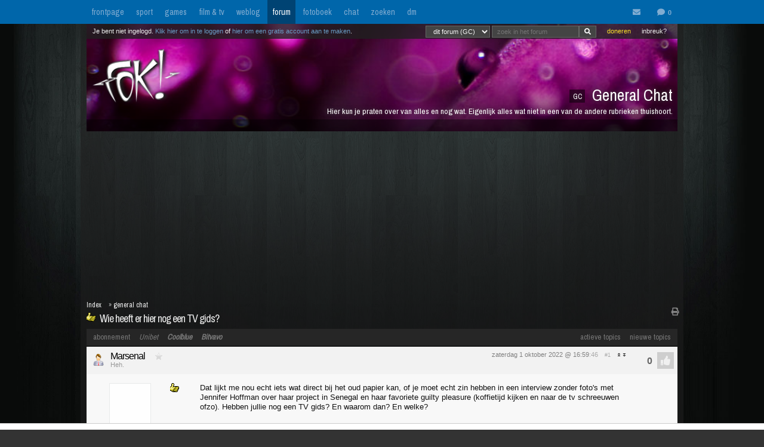

--- FILE ---
content_type: text/html; charset=iso-8859-15
request_url: https://forum.fok.nl/topic/2658305/1/999
body_size: 28010
content:
<!DOCTYPE html>
<html lang="nl">










<!--[if lte IE 7]><html lang="nl" class="ie7"><![endif]-->
<!--[if gt IE 7]><!--> <html lang="nl"> <!--<![endif]-->
		
<head><!--  -->
<base href="https://forum.fok.nl/" /><!--[if lte IE 6]></base><![endif]-->

    
        <!-- REFINERY89 -->
    <script>
		var adscript = document.createElement("script");
		adscript.type = "text/javascript";
		adscript.src = 'https://tags.refinery89.com/v2/foknl.js';
		adscript.onerror = function() { const adb = true; const adberror = true; spytracker = null; notifier = null;console.log('%cERROR LOADING ADS','background-color:red;color:white;padding:4px 8px;'); }
		document.head.appendChild(adscript)
    </script>
        
<link rel="apple-touch-icon" sizes="180x180" href="https://fokstatic.nl/forum/icons/apple-touch-icon.png">
<link rel="icon" type="image/png" sizes="32x32" href="https://fokstatic.nl/forum/icons/favicon-32x32.png">
<link rel="icon" type="image/png" sizes="16x16" href="https://fokstatic.nl/forum/icons/favicon-16x16.png">
<link rel="manifest" href="https://fokstatic.nl/forum/icons/site.webmanifest">
<link rel="mask-icon" href="https://fokstatic.nl/forum/icons/safari-pinned-tab.svg" color="#5bbad5">
<link rel="shortcut icon" href="https://fokstatic.nl/forum/icons/favicon.ico">
<link rel="canonical" href="https://forum.fok.nl/topic/2658305/1/999">
<meta name="apple-mobile-web-app-title" content="FOK!forum">
<meta name="application-name" content="FOK!forum">
<meta name="msapplication-TileColor" content="#0066aa">
<meta name="msapplication-config" content="https://fokstatic.nl/forum/icons/browserconfig.xml">
<meta name="theme-color" content="#0066aa">

<!-- TradeDoubler site verification 2515482 -->
	<link rel="stylesheet" type="text/css" href="https://i.fokzine.net/templates/forum2009/css/combined_min.css?2009202009141148" />
	<link rel="stylesheet" type="text/css" href="https://i.fokzine.net/templates/forum2009/css/forum.css?200920200914114828110220858" />

<link rel="stylesheet" href="https://i.fokzine.net/templates/forum2009/css/fontawesome-min.css?2009202009141148180720201452">



<meta name="viewport" content="width=device-width, initial-scale=1" />
<meta charset="iso-8859-15" />

<meta property="og:title" content="Wie heeft er hier nog een TV gids? | General Chat (GC) - forum.fok.nl" />
<meta property="og:type" content="website" />
<meta property="og:site_name" content="FOK!forum" />

<meta property="fb:admins" content="1022489465" />

    



					




													                                                    		
							



<!--
**************************************************************************
    LET OP!!
    Deze broncode bevat gegevens (zoals je session ID) die je beter
    niet kan verspreiden. Als mensen dus vragen of je "even" deze
    broncode voor ze wilt kopieeren, doe dit dan niet!

    Ze kunnen dan in staat zijn om in te loggen onder jouw account,
    zonder dat ze je wachtwoord nodig hebben. Gevaarlijk dus!

**************************************************************************
-->
<meta name="author" content="FOK INTERNET SITES" />
<meta name="verify-v1" content="WSg3uxk9G3dsfDT9OqpeI+st4eGegGPisrpVYzPVkHA=" />




	
	<meta name="robots" content="noimageindex"/>


<meta name="keywords" content="fok, fokforum, , General, Chat, GC" />

	<meta name="description" content="Dat lijkt me nou echt iets wat direct bij het oud papier kan, of je moet echt zin hebben in een interview zonder foto's met Jennifer Hoffman over haar">
	<meta property="og:description" content="Dat lijkt me nou echt iets wat direct bij het oud papier kan, of je moet echt zin hebben in een interview zonder foto's met Jennifer Hoffman over haar">

<link rel="search" type="application/opensearchdescription+xml" title="FOK!" href="https://i.fok.nl/OpenSearchForum.xml" />

<title>
						Wie heeft er hier nog een TV gids? | General Chat (GC) - forum.fok.nl
			</title>




<!--[if lte IE 6]><style type="text/css">
img.foklogo 	{behavior: url("https://i.fokzine.net/templates/forum2009/i/iepngfix.htc");}
h1				{font-size:15px;color:#606060;position:absolute;top:24px;font-weight:normal;left:40px;letter-spacing:-1px;}
li				{margin-right:20px;margin-bottom:10px;display:inline;color:#808080;}
</style><![endif]-->
<!--[if lte IE 7]><style type="text/css">
.editquote	{  float:right; }
.iconbar {  position:absolute; right:70px; top:19px; }
.breadcrumb>h1 	{ top:22px; }
.themeicon		{float:right;display:inline;position:relative:top:-10px;}
.topbar_bottom { top:120px!important;width:824px; }
.topbarOptionMenu { width: 50px; display:inline; }
</style><![endif]-->
<!--[if lte IE 8]><style type="text/css">
.topbarcolor    {background-color:#202020; opacity:.8; filter:alpha(opacity:80); }
.topbar_bottom { top:120px!important;width:824px; }
</style><![endif]-->
<!--[if gte IE 9]>
  <style type="text/css">
    .gradient {
       filter: none;
    }
  </style>
<![endif]-->
<style type="text/css" id="customStyles">

.containerz-instream > iframe {
    width: 100%;
    aspect-ratio: 16 / 9;
}

div[id*=scr_][id*=remotediv] {
    max-height: 280px;
}

div#clockdiv div {
    display: inline;
}
div#clockdiv {
     display: block;
    color: #fff;
    max-height: 17px;
    overflow: hidden;
    margin: 0 auto;
    text-align: center;
    text-shadow: 1px 1px 1px #000;
    padding: 3px 0 0 0;
    font-size: 12px;
}


.loggedout img.rde_img_default:not(.miniPI) {
    display: none;
}

.loggedout img.rde_img_default[src*='.fok.nl'],
.loggedout img.rde_img_default[src*='.fokzine.net'],
.loggedout img.rde_img_default[src*='dannyroodbol.nl'] {
    display: block!important;
}

.hiddenpic{
	padding:4px; border:1px solid #aaa; background-color:#ccc;
	margin:10px 0;
	display:inline-block;
}


.cookieRequired a {
    font-size: 9px;
    color: #6c6f71;
}
.cookieRequired .cookieButton {
    padding: 14px 24px;
    display: block;
    margin: 24px auto;
    font-weight: bold;
    font-size: 20px;
    color:#e4e6e3;
    background-color: #1d7a15;
    border: 1px dotted #0eab0f;
    cursor: pointer;
}
.cookieRequired {
	text-align:center;
    padding: 50px 14px;
    background-color: #2c2f31;
    color:#91b7d3;
    font-size: 13px;
    max-width: 349px;
    font-weight: bold;
}
.vtitle {
    max-width: 394px;
    width: 349px;
    display: block;
    background-color: #fdfdfe;
    border: 1px solid #2c2f31;
    padding: 4px;
    border-top: 0;
    margin-top: -24px;
}

.LikeAlert .jGrowl-header {
    background-color: #8aa2b1!important;
}
.LikeAlert.jGrowl-notification {
    border-color: #8aa2b1!important;
    background-color: #e6eff9!important;
}

.MentionAlert .jGrowl-header {
    background-color: #d89595!important;
}
.MentionAlert.jGrowl-notification {
    border-color: #d89595!important;
    background-color: #f9e5e5!important;
}










.pageWrapper	{top:25px;}
a.anchor{   top: -42px;     display: block;     visibility: hidden;     position: relative; }
body.standard:before{
	content: ' ';
	position: fixed;
	width: 100%;
	height: 100%;
	top: 0;
	left: 0;
	background-color: #000;
	background: url(https://i.fokzine.net/templates/forum2009/i/wpp/wall_01.jpg) no-repeat center center;
	background-size: cover;
	will-change: transform;
	z-index: -1;
}


	    	    	body.standard:before{
    		/*
    		background-color: #000;
			background: url(https://i.fokzine.net/templates/forum2009/i/wpp/wall_01.jpg) no-repeat center center;
			*/
    	}
	




	
			.forumheader	{background-image:url('//fokstatic.nl/forumheaders/new/herfst04.jpg')!important;}







.emoji{height:18px;position: relative;top: 2px;margin: 0 2px;}



</style>

<script type="text/javascript">
const adnxsId = 562091;
const prv = 0;

browser = 'chrome';

if (window.webkitNotifications){
	html5notifications=1;
	}else{
	html5notifications=0;
	}

var setOptieId='d41d8cd9',pageType='list_messages',nab=0,cHideFpItems=0,markupFix=1,thistopic='2658305',thisforum='3',host = "forum.fok.nl",basepath= '/',sid = '65ec391450ad115416969d75027da6dc',basehref='https://forum.fok.nl/',path='/1/999',thispath='',thisfullpath='/topic/2658305/1/999',currentvisit='',uid = 0,time = 1762847290,edittime = 48 * 3600,crpos = 1,edpos = 1,tpl = basehref + 'templates/forum2009/',tpli = tpl + 'i/',viewip = 0,canuser = 0,candelmsg = 0,canviewdel=0,rde_action='list_messages',lastTime=1762847290,lastTime=lastTime+1,theme="",lockProfile='0',lockEditQuote='0',atr=5000,ntr=5000,mtr=5000,lmr=10000,ftr=10000,member='',cOwnColour='',cColorOwnQuote='',cColorTSQuote='',cColorFriendQuote='',cTScolor='',cFriendcolor='',friends="",foes="",cNewPage='',cFixedNav='1',highlight='',tv='0',hideInactiveWarn=1,refreshTime=0,spytracker='',spyparameter=0,noticeonly=0,postsperpage='999',jwJSurl='https://i.fokzine.net/files/jwplayer/jwplayer.js?5.10.2295n',oil=false,abo=false,tGal=1,tsUser=291714,tsMember='Marsenal',tGal=0,fixedSmilies=0,topic=2658305,ab=1,hwords=0,ttt1c='11',pc1c='9',unc='15'
,isC=false,thumbupTopic=true,thumbsupelement=".post_right"
,hideTwitter=false,hideInstagram=false,hideFacebook=false,hideTiktok=false
    ,nAb=0,cc=0,infouser=0,stdPi=0
,noupdate=1,onmobile=0,lapa=1,fixedSmilies=0
,ajaxUpdates=1
,cUseSelectHelper=1
,cTipsy=100,noSnow=0,ClassicQuote=0
,currentPMs=0,now=1762847290,activewindow=1;
if(ajaxUpdates==0){refreshTime=0;}cNoThanks=0;cNoPrivacy=0;
cDesktopNotifications=1;
wintertime=0;notRefresh=10000;

    if (FOK === undefined) {
        var FOK = {};
    }

    FOK.apiBase = 'https://api.fok.nl';
</script>
	<!--[if lt IE 7]><script type="text/javascript">var ie=6;</script><![endif]-->
	<!--[if IE 7]><script type="text/javascript">var ie=7;</script><![endif]-->
	<!--[if IE 8]><script type="text/javascript">var ie=8;</script><![endif]-->
	<!--[if IE 9]><script type="text/javascript">var ie=9;</script><![endif]-->
	<!--[if IE 10]><script type="text/javascript">var ie=10;</script><![endif]-->
	<!--[if gt IE 10]><script type="text/javascript">var ie=11;</script><![endif]-->
	<!--[if lte IE 8]><script src="//ie7-js.googlecode.com/svn/version/2.1(beta4)/IE9.js"></script><script src="//html5shim.googlecode.com/svn/trunk/html5.js"></script><![endif]-->
	<!--[if IE]><meta http-equiv="X-UA-Compatible" content="IE=edge,chrome=1"><![endif]-->





</head>
	<body id="top" class="listmessages standard">


<script type="text/javascript">
if(document.location.hash!=""){
	window.location.hash = location.hash.replace(/#(\d{1,10})$/ig, "#p$1");
    }
</script>
<div id="fb-root"></div>
<script>(function(d, s, id) {
  var js, fjs = d.getElementsByTagName(s)[0];
  if (d.getElementById(id)) return;
  js = d.createElement(s); js.id = id;
  js.src = "//connect.facebook.net/nl_NL/sdk.js#xfbml=1&version=v2.4&appId=332654493508646";
  fjs.parentNode.insertBefore(js, fjs);
}(document, 'script', 'facebook-jssdk'));</script>


<div id="cmenu" class="custom-menu-dropdown hidden">

</div>

<span class="istsdef hidden" style="display:none!important"></span><span class="ownPostdef hidden" style="display:none!important"></span>
<span class="isfrienddef hidden" style="display:none!important"></span>
<span class="ists hidden" style="display:none!important"></span><span class="ownPost hidden" style="display:none!important"></span>
<span class="mainBG hidden" style="display:none!important"></span><span class="isfriend hidden" style="display:none!important"></span><span class="wrapBG hidden" style="display:none!important"></span><span class="postholder_bot hidden" style="display:none!important"></span>

<nav class="menu">
    <div id="navbar" class="navbar">
    <div class="topbarbody">
        <div class="topbarbutton" data-tracker="frontpage">
            <a href="https://frontpage.fok.nl/">frontpage</a>
        </div>
        <div class="topbarbutton" data-tracker="sport">
            <a href="https://frontpage.fok.nl/sport">sport</a>
        </div>
        <div class="topbarbutton" data-tracker="games">
            <a href="https://frontpage.fok.nl/games">games</a>
        </div>
        <div class="topbarbutton" data-tracker="film">
            <a href="https://frontpage.fok.nl/film">film & tv</a>
        </div>
        <div class="topbarbutton" data-tracker="weblog">
            <a href="https://frontpage.fok.nl/weblog">weblog</a>
        </div>
        <div class="topbarbutton forumbutton" data-tracker="forum">
            <a href="//forum.fok.nl/">forum</a>
        </div>
        <div class="topbarbutton">
            <a href="https://fotoboek.fok.nl/">fotoboek</a>
        </div>
                <div class="topbarbutton">
            <a href="http://chat.mibbit.com/?server=irc.tweakers.net&channel=%23fok">chat</a>
        </div>
        <div class="topbarbutton">
            <a href="https://mycroft.fok.nl/">zoeken</a>
        </div>
        <div class="topbarbutton">
            <a href="https://dm.fok.nl/">dm</a>
        </div>
                <div class="messagesbutton">
            <div id="topbarPM">
                <a href="https://messages.fok.nl/" rel="ext" title="Er zijn 0 ongelezen berichten">
                    <i class="fa fa-envelope" data-dmaantal="0"></i>
                </a>
            </div>
            <div id="topbarDM">
                <i class="fa fa-comment" data-dmaantal="0"></i>
            </div>

                    </div>
    </div>
</div>
	

</nav>

<style>
body #pageWrapper.pageWrapper.n5131762847290315 {
    min-width: 990px!important;
	width: 990px!important;
    background-color: rgba(30, 30, 30, 0.6)!important;
}
body div#subnewsbar {
	width:990px !important;
}
body .tLastreply {
    position: relative!important;
}
body .delTVP {
	right: 9px;
}

</style>

<div class="pageWrapper loggedout n5131762847290315" id="pageWrapper">



<div class="fieldholder forumheader" id="header" >
            <div class="fieldholder foruminfo">
        <div style="padding:8px;">
        	            <div><span class="headerAfk">GC</span> General Chat</div>
			<div class="headerOms">Hier kun je praten over van alles en nog wat. Eigenlijk alles wat niet in een van de andere rubrieken thuishoort.</div>
					</div>
    </div>
    
					<a href="https://forum.fok.nl/" title="forumindex"><img class="foklogo regularlogo" src="https://i.fokzine.net/templates/forum2009/i/foklogo.png" alt="" width="148" height="90"/></a>
		<div class="topbar_top topbarcolor topbar_top_abs">
						<div class="topBarOptionHolder">
						<span class="topbarOptionMenu tooltip" title="Inbreuk op je rechten? Meld het hier!">
				<a href="https://frontpage.fok.nl/report" target="_blank">inbreuk?</a>
			</span>

			<span class="topbarOptionMenu tooltip" title="FOK! wordt gemaakt door vrijwilligers. FOK! steunen kan hier!">
				<a style="color:#FBE329!important;" href="https://fok.nl/shop/doneren/" target="_blank">doneren</a>
			</span>

			
			<style>
			#search { display: inline; }
			#search * { font-size: 11px;
			padding: 2px 8px;
			margin-top: 3px;
			line-height: 14px;
			display: inline;
			background-color: #444;
			color: #f8f8f8;
			border: 1px solid #666;}
			a.searchbar, a.searchbar:hover{ background-color:transparent!important; text-decoration:none!important; }
			</style>
        	 
       		<a class="searchbar">
        		<form id="search" method="get" action="https://mycroft.fok.nl/" style="display:inline;">
					
				 
				       		
				<select name="forum_id[]">
					<option value="3" SELECTED>dit forum (GC)</option>
					<option value="">alle forums</option>
				</select>
								<input type="text" maxlength="100" name="query" style="width: 100" placeholder="zoek in het forum"><input class="fa" value="&#xf002;" type="submit" onclick="$(this).closest('form').find('[name=sid]').remove();">
        		<div style="display:none;"><input type="hidden" name="sid" value="65ec391450ad115416969d75027da6dc" /></div></form>
        	</a>
	    </div>

				<div class="inline">Je bent niet ingelogd. <a class="stdlink" href="https://forum.fok.nl/user/login">Klik hier om in te loggen</a> of <a class="stdlink" href="https://forum.fok.nl/user/register">hier om een gratis account aan te maken</a>.</div>
		
	</div>


	<div class="status" id="statusmsg"></div>
	<div class="topbar_bottom topbarcolor">
		<div class="forumoptionbar">
					<div class="atLinks">
			
			<a href="https://forum.fok.nl/active" title="Actieve Topics (sneltoets: ALT-A)" rel="active">actieve topics</a>

			
			<a href="fok/list_new_topics" title="bekijk nieuwe topics (sneltoets: ALT-N)" rel="newtopics">nieuwe topics</a>
			</div>
						    	<a href="https://fok.nl/shop">abonnement</a>

	
	<a style="font-style:italic;" class="nodigidip" href="https://b1.trickyrock.com/redirect.aspx?pid=36486&bid=38079" target="_blank" rel="nofollow external">Unibet</a>
	    	<a class="nodigidip" style="font-style:italic;font-weight:bold;" href="https://www.awin1.com/cread.php?awinmid=85161&awinaffid=374569&campaign=forum&clickref=staticLink&ued=https://www.coolblue.nl/" target="_blank" rel="external nofollow" title="Kopen bij Coolblue? Steun FOK! en gebruik deze link">Coolblue</a> 
	<a class="nodigidip" style="font-style:italic;font-weight:bold;" href="https://bitvavo.com/invite?a=7ACB616C45" target="_blank" rel="external nofollow" title="Ook crypto-traden? Bitvavo!">Bitvavo</a> 
	
	</div>



	</div>
</div>
	<div style="min-height:250px;" class="r89-desktop-billboard-atf"></div>

<div id="subnewsbar">
	<ul></ul>

</div>


<div id="browserinfo" class="browserinfo">



</div>





<div class="fieldholder breadcrumb">
<nav>
<div class="pagesholder">
	    	<div class="topicOptionHolder">
    	    			<a href="topic/2658305?mode=print">
			<i class="fa fa-print" title="printweergave"></i>
		</a>

					
		
				</div>
	<span class="pageLinks">


</span>
<br />

</div>
</nav>
<h1><span title="views: 3330 - reacties: 52">Wie heeft er hier nog een TV gids?</span></h1>
<img src="https://i.fokzine.net/templates/forum2009/i/p/14.gif" alt="" class="topicicon"/><div class="crumbfield">
<span class="crumb"><a href="https://forum.fok.nl/index/forumindex">Index</a></span><h2>&raquo; <a href="https://forum.fok.nl/forum/3">general chat</a></h2>


</div>
</div>


<div class="forumoptionbar">
					<div class="atLinks">
			
			<a href="https://forum.fok.nl/active" title="Actieve Topics (sneltoets: ALT-A)" rel="active">actieve topics</a>

			
			<a href="fok/list_new_topics" title="bekijk nieuwe topics (sneltoets: ALT-N)" rel="newtopics">nieuwe topics</a>
			</div>
						    	<a href="https://fok.nl/shop">abonnement</a>

	
	<a style="font-style:italic;" class="nodigidip" href="https://b1.trickyrock.com/redirect.aspx?pid=36486&bid=38079" target="_blank" rel="nofollow external">Unibet</a>
	    	<a class="nodigidip" style="font-style:italic;font-weight:bold;" href="https://www.awin1.com/cread.php?awinmid=85161&awinaffid=374569&campaign=forum&clickref=staticLink&ued=https://www.coolblue.nl/" target="_blank" rel="external nofollow" title="Kopen bij Coolblue? Steun FOK! en gebruik deze link">Coolblue</a> 
	<a class="nodigidip" style="font-style:italic;font-weight:bold;" href="https://bitvavo.com/invite?a=7ACB616C45" target="_blank" rel="external nofollow" title="Ook crypto-traden? Bitvavo!">Bitvavo</a> 
	
	</div>









<div id="topicgallery" class="fieldholder"></div>




	


		




	
							






	


		<div class=" post newspot2020 tsPost userid" id="206165846" data-thumbsup="0" data-postid="206165846" data-teller="1" data-user="291714" data-member="Marsenal" >

		<a class="anchor" id="p206165846"></a>
		
        
		<div id="p1_top" class="postholder_top istsTOP">


						<div class="post_right" id="pr1">



						
												

								&nbsp;
								
								<span id="pt1" class="post_time"><a href="/topic/2658305/1/999#p206165846" title="ga naar deze post">zaterdag 1 oktober 2022 @ 16:59</a><span class="post_sec">:46</span></span>
				<span class="post_postcount" id="1">#1</span>
				<img onclick="jumpprevpost(this)" src="https://i.fokzine.net/templates/forum2009/i/prevpost.png" alt="" width="6" height="7" />
				<img onclick="jumpnextpost(this)" src="https://i.fokzine.net/templates/forum2009/i/nextpost.png" alt="" width="6" height="7" />

				<!-- iconbar -->

								</span>

						</div>

			<!-- left side -->
			
							<img class="onlineimg" title="Marsenal is online. (Laatste view: 11-11-2025 @ 08:43:25)" alt="291714" src="https://i.fokzine.net/templates/forum2009/i/onlineM.png" width="20" height="20" onclick="imgOnline(291714,this)"/>
			
			<span class="post_sub">
				
			            
							<a href="/user/history/291714" title="bekijk de postgeschiedenis van Marsenal (score: 53962)" class="username" id="un1" style="color:#000000">Marsenal</a>

				<a href="http://www.fok.nl/shop/abonnementen" target="_blank"><img class="abo" src="https://i.fokzine.net/templates/forum2009/i/abo0.png" width="30" height="12" title="Marsenal heeft geen premium account"/></a>
                <br class="cl"/>
				                                Heh.			</span>

		</div>


		<div id="p1_bot" class="postholder_bot ists">

			<!-- linkerkant (usericon) + posticon + adminknoppen || gebruik .myusericon als deze icon van de bezoekende user is! -->
						<img src="https://i.fokzine.net/templates/forum2009/i/blank.gif" data-href="https://i.fokzine.net/usericons/291714/voetbal.jpg" class="usericon lazy user291714" alt="" title=""/>
			<img src="https://i.fokzine.net/p/14.gif" class="posticon" alt="pi_206165846" onclick="changePI(206165846)"/>
			




			<!-- rechterkant (post+sig) -->
			<div class="postmain_right contents" data-user="291714" data-member="Marsenal" data-postid="206165846">
																								
												
							Dat lijkt me nou echt iets wat direct bij het oud papier kan, of je moet echt zin hebben in een interview zonder foto's met Jennifer Hoffman over haar project in Senegal en haar favoriete guilty pleasure (koffietijd kijken en naar de tv schreeuwen ofzo). Hebben jullie nog een TV gids? En waarom dan? En welke?<br /><br />Bonuspunten als je het nog een radiogids noemt.
											</div>
			<div class="postmain_sig">

						-nee-
			</div>
					</div>

		


		
									<script async src="https://pagead2.googlesyndication.com/pagead/js/adsbygoogle.js"></script>
					<!-- responsive horizontal -->
															
	</div>


	


		




	
								






	


		<div class=" post newspot2020 userid" id="206165904" data-thumbsup="0" data-postid="206165904" data-teller="2" data-user="472055" data-member="Het_Bokje" >

		<a class="anchor" id="p206165904"></a>
		
        
		<div id="p2_top" class="postholder_top">


						<div class="post_right" id="pr2">



						
												

								&nbsp;
								
								<span id="pt2" class="post_time"><a href="/topic/2658305/1/999#p206165904" title="ga naar deze post">zaterdag 1 oktober 2022 @ 17:05</a><span class="post_sec">:02</span></span>
				<span class="post_postcount" id="2">#2</span>
				<img onclick="jumpprevpost(this)" src="https://i.fokzine.net/templates/forum2009/i/prevpost.png" alt="" width="6" height="7" />
				<img onclick="jumpnextpost(this)" src="https://i.fokzine.net/templates/forum2009/i/nextpost.png" alt="" width="6" height="7" />

				<!-- iconbar -->

								</span>

						</div>

			<!-- left side -->
			
							<img class="onlineimg" title="Het_Bokje heeft onlinestatus verborgen." alt="472055" src="https://i.fokzine.net/templates/forum2009/i/nostatusM.png" width="20" height="20" onclick="imgOnline(472055,this)"/>
			
			<span class="post_sub">
				
			            
							<a href="/user/history/472055" title="bekijk de postgeschiedenis van Het_Bokje (score: 23030)" class="username" id="un2" style="color:#000000">Het_Bokje</a>

				<a href="http://www.fok.nl/shop/abonnementen" target="_blank"><img class="abo" src="https://i.fokzine.net/templates/forum2009/i/abo0.png" width="30" height="12" title="Het_Bokje heeft geen premium account"/></a>
                <br class="cl"/>
				                                altyd			</span>

		</div>


		<div id="p2_bot" class="postholder_bot">

			<!-- linkerkant (usericon) + posticon + adminknoppen || gebruik .myusericon als deze icon van de bezoekende user is! -->
						<img src="https://i.fokzine.net/templates/forum2009/i/blank.gif" data-href="https://i.fokzine.net/usericons/472055/koningbok.jpg" class="usericon lazy user472055" alt="" title=""/>
			<img src="https://i.fokzine.net/p/1.gif" class="posticon" alt="pi_206165904" onclick="changePI(206165904)"/>
			




			<!-- rechterkant (post+sig) -->
			<div class="postmain_right contents" data-user="472055" data-member="Het_Bokje" data-postid="206165904">
																								
												
							Een watte-Gids?<br /><br /><span class="s">Echte klacht: mensen die geen TV meer kijken, maar toch uit piëteit de KRO-microgids niet opzeggen <img class="rde_img_smiley" src="https://fokstatic.nl/s/emo.gif" width="15" height="15" alt=":')" /> (bestaat die nog?)</span> Oh verrek, tis geen KLB<br /><br />Mijn Oma heeft nog een TV-gids! Klinkt raar, maar is soms handig met TV-kijken. <img class="rde_img_smiley" src="https://fokstatic.nl/s/biggrin.gif" width="15" height="15" alt=":D" />
											</div>
			<div class="postmain_sig">

						M'n schoenen zijn gejat, maar ik hoef niet meer naar buiten, want er is nog wel wat.
			</div>
					</div>

		


		
									<script async src="https://pagead2.googlesyndication.com/pagead/js/adsbygoogle.js"></script>
					<!-- responsive horizontal -->
															
	</div>


	


		




	
								






	


		<div class=" post newspot2020 userid" id="206165918" data-thumbsup="0" data-postid="206165918" data-teller="3" data-user="393893" data-member="Hyaenidae" >

		<a class="anchor" id="p206165918"></a>
		
        
		<div id="p3_top" class="postholder_top">


						<div class="post_right" id="pr3">



						
												

								&nbsp;
								
								<span id="pt3" class="post_time"><a href="/topic/2658305/1/999#p206165918" title="ga naar deze post">zaterdag 1 oktober 2022 @ 17:06</a><span class="post_sec">:07</span></span>
				<span class="post_postcount" id="3">#3</span>
				<img onclick="jumpprevpost(this)" src="https://i.fokzine.net/templates/forum2009/i/prevpost.png" alt="" width="6" height="7" />
				<img onclick="jumpnextpost(this)" src="https://i.fokzine.net/templates/forum2009/i/nextpost.png" alt="" width="6" height="7" />

				<!-- iconbar -->

								</span>

						</div>

			<!-- left side -->
			
							<img class="onlineimg" title="Hyaenidae heeft onlinestatus verborgen." alt="393893" src="https://i.fokzine.net/templates/forum2009/i/nostatusM.png" width="20" height="20" onclick="imgOnline(393893,this)"/>
			
			<span class="post_sub">
				
			            
							<a href="/user/history/393893" title="bekijk de postgeschiedenis van Hyaenidae (score: 21096)" class="username" id="un3" style="color:#000000">Hyaenidae</a>

				<a href="http://www.fok.nl/shop/abonnementen" target="_blank"><img class="abo" src="https://i.fokzine.net/templates/forum2009/i/abo0.png" width="30" height="12" title="Hyaenidae heeft geen premium account"/></a>
                <br class="cl"/>
				                                Haaien-idee			</span>

		</div>


		<div id="p3_bot" class="postholder_bot">

			<!-- linkerkant (usericon) + posticon + adminknoppen || gebruik .myusericon als deze icon van de bezoekende user is! -->
						<img src="https://i.fokzine.net/templates/forum2009/i/blank.gif" data-href="https://i.fokzine.net/usericons/393893/op.jpg" class="usericon lazy user393893" alt="" title=""/>
			<img src="https://i.fokzine.net/p/1.gif" class="posticon" alt="pi_206165918" onclick="changePI(206165918)"/>
			




			<!-- rechterkant (post+sig) -->
			<div class="postmain_right contents" data-user="393893" data-member="Hyaenidae" data-postid="206165918">
																								
												
							<blockquote><div class="quoteTitel">quote:</div><div class="quote"><img class="rde_img_default miniPI" src="https://fokstatic.nl/p/0s.gif" alt="0s.gif" /> <b>Op <a href="https://forum.fok.nl/topic/2658305/1/25#p206165904" target="_blank" >zaterdag 1 oktober 2022 17:05</a> schreef <a href="https://forum.fok.nl/user/profile/472055" target="_blank" >Het_Bokje</a> het volgende:</b><br />Een watte-Gids?<br /><br />Echte klacht: mensen die geen TV meer kijken, maar toch uit piëteit de KRO-microgids niet opzeggen <img class="rde_img_smiley" src="https://fokstatic.nl/s/emo.gif" width="15" height="15" alt=":')" /> (bestaat die nog?)<br /><br />Mijn Oma heeft nog een TV-gids! Klinkt raar, maar is soms handig met TV-kijken. <img class="rde_img_smiley" src="https://fokstatic.nl/s/biggrin.gif" width="15" height="15" alt=":D" /><br /></div></blockquote>Waarom is dat handig? Je hebt toch ook gewoon apps/sites met tv-gids info.
											</div>
			<div class="postmain_sig">

						pindazakje
			</div>
					</div>

		


		
									<script async src="https://pagead2.googlesyndication.com/pagead/js/adsbygoogle.js"></script>
					<!-- responsive horizontal -->
															
	</div>


	


		




	
								






	


		<div class=" post newspot2020 userid" id="206165938" data-thumbsup="1" data-postid="206165938" data-teller="4" data-user="472055" data-member="Het_Bokje" >

		<a class="anchor" id="p206165938"></a>
		
        
		<div id="p4_top" class="postholder_top">


						<div class="post_right" id="pr4">



						
												

								&nbsp;
								
								<span id="pt4" class="post_time"><a href="/topic/2658305/1/999#p206165938" title="ga naar deze post">zaterdag 1 oktober 2022 @ 17:07</a><span class="post_sec">:32</span></span>
				<span class="post_postcount" id="4">#4</span>
				<img onclick="jumpprevpost(this)" src="https://i.fokzine.net/templates/forum2009/i/prevpost.png" alt="" width="6" height="7" />
				<img onclick="jumpnextpost(this)" src="https://i.fokzine.net/templates/forum2009/i/nextpost.png" alt="" width="6" height="7" />

				<!-- iconbar -->

								</span>

						</div>

			<!-- left side -->
			
							<img class="onlineimg" title="Het_Bokje heeft onlinestatus verborgen." alt="472055" src="https://i.fokzine.net/templates/forum2009/i/nostatusM.png" width="20" height="20" onclick="imgOnline(472055,this)"/>
			
			<span class="post_sub">
				
			            
							<a href="/user/history/472055" title="bekijk de postgeschiedenis van Het_Bokje (score: 23030)" class="username" id="un4" style="color:#000000">Het_Bokje</a>

				<a href="http://www.fok.nl/shop/abonnementen" target="_blank"><img class="abo" src="https://i.fokzine.net/templates/forum2009/i/abo0.png" width="30" height="12" title="Het_Bokje heeft geen premium account"/></a>
                <br class="cl"/>
				                                altyd			</span>

		</div>


		<div id="p4_bot" class="postholder_bot">

			<!-- linkerkant (usericon) + posticon + adminknoppen || gebruik .myusericon als deze icon van de bezoekende user is! -->
						<img src="https://i.fokzine.net/templates/forum2009/i/blank.gif" data-href="https://i.fokzine.net/usericons/472055/koningbok.jpg" class="usericon lazy user472055" alt="" title=""/>
			<img src="https://i.fokzine.net/p/1.gif" class="posticon" alt="pi_206165938" onclick="changePI(206165938)"/>
			




			<!-- rechterkant (post+sig) -->
			<div class="postmain_right contents" data-user="472055" data-member="Het_Bokje" data-postid="206165938">
																								
												
							<blockquote><div class="quoteTitel">quote:</div><div class="quote"><img class="rde_img_default miniPI" src="https://fokstatic.nl/p/0s.gif" alt="0s.gif" /> <b>Op <a href="https://forum.fok.nl/topic/2658305/1/50#p206165918" target="_blank" >zaterdag 1 oktober 2022 17:06</a> schreef <a href="https://forum.fok.nl/user/profile/393893" target="_blank" >Hyaenidae</a> het volgende:</b><br /><br />[..]<br />Waarom is dat handig? Je hebt toch ook gewoon apps/sites met tv-gids info.<br /></div></blockquote>Mijn Oma heeft geen mobiel/internet <img class="rde_img_smiley" src="https://fokstatic.nl/s/puh2.gif" width="15" height="15" alt=":P" /><br />Soms is papier gewoon het handigste. Echt waar. <img class="rde_img_smiley" src="https://fokstatic.nl/s/smile.gif" width="15" height="15" alt=":)" />
											</div>
			<div class="postmain_sig">

						M'n schoenen zijn gejat, maar ik hoef niet meer naar buiten, want er is nog wel wat.
			</div>
					</div>

		


		
									<script async src="https://pagead2.googlesyndication.com/pagead/js/adsbygoogle.js"></script>
					<!-- responsive horizontal -->
															
	</div>


	


		




	
										






	


		<div class=" post newspot2020 userid" id="206165948" data-thumbsup="2" data-postid="206165948" data-teller="5" data-user="158701" data-member="Socios" >

		<a class="anchor" id="p206165948"></a>
		
        
		<div id="p5_top" class="postholder_top">


						<div class="post_right" id="pr5">



						
												

								&nbsp;
								
								<span id="pt5" class="post_time"><a href="/topic/2658305/1/999#p206165948" title="ga naar deze post">zaterdag 1 oktober 2022 @ 17:08</a><span class="post_sec">:40</span></span>
				<span class="post_postcount" id="5">#5</span>
				<img onclick="jumpprevpost(this)" src="https://i.fokzine.net/templates/forum2009/i/prevpost.png" alt="" width="6" height="7" />
				<img onclick="jumpnextpost(this)" src="https://i.fokzine.net/templates/forum2009/i/nextpost.png" alt="" width="6" height="7" />

				<!-- iconbar -->

								</span>

						</div>

			<!-- left side -->
			
							<img class="onlineimg" title="Socios heeft onlinestatus verborgen." alt="158701" src="https://i.fokzine.net/templates/forum2009/i/nostatusU.png" width="20" height="20" onclick="imgOnline(158701,this)"/>
			
			<span class="post_sub noSig">
				
			            
							<a href="/user/history/158701" title="bekijk de postgeschiedenis van Socios (score: 43942)" class="username" id="un5" style="color:#000000">Socios</a>

				<a href="http://www.fok.nl/shop/abonnementen" target="_blank"><img class="abo" src="https://i.fokzine.net/templates/forum2009/i/abo0.png" width="30" height="12" title="Socios heeft geen premium account"/></a>
                <br class="cl"/>
				                                			</span>

		</div>


		<div id="p5_bot" class="postholder_bot">

			<!-- linkerkant (usericon) + posticon + adminknoppen || gebruik .myusericon als deze icon van de bezoekende user is! -->
						<img src="https://i.fokzine.net/templates/forum2009/i/blank.gif" data-href="https://i.fokzine.net/templates/forum2009/i/noiconn.png" class="usericon lazy user158701" alt="" title="Socios heeft geen usericon ingesteld"/>
			<img src="https://i.fokzine.net/p/3.gif" class="posticon" alt="pi_206165948" onclick="changePI(206165948)"/>
			




			<!-- rechterkant (post+sig) -->
			<div class="postmain_right contents" data-user="158701" data-member="Socios" data-postid="206165948">
																								
												
							<blockquote><div class="quoteTitel">quote:</div><div class="quote"><img class="rde_img_default miniPI" src="https://fokstatic.nl/p/14s.gif" alt="14s.gif" /> <b>Op <a href="https://forum.fok.nl/topic/2658305/1/50#p206165846" target="_blank" >zaterdag 1 oktober 2022 16:59</a> schreef <a href="https://forum.fok.nl/user/profile/291714" target="_blank" >Marsenal</a> het volgende:</b><br />Bonuspunten als je het nog een radiogids noemt.<br /></div></blockquote>Radio<b>bode</b> <img class="rde_img_smiley" src="https://fokstatic.nl/s/smile.gif" width="15" height="15" alt=":)" /><br /><br /><img class="rde_img_smiley" src="https://fokstatic.nl/s/tong80.gif" width="18" height="18" alt=":T" />
											</div>
					</div>

		


		
									<script async src="https://pagead2.googlesyndication.com/pagead/js/adsbygoogle.js"></script>
					<!-- responsive horizontal -->
															
	</div>


	


		




	
								






	


		<div class=" post newspot2020 userid" id="206165956" data-thumbsup="0" data-postid="206165956" data-teller="6" data-user="393893" data-member="Hyaenidae" >

		<a class="anchor" id="p206165956"></a>
		
        
		<div id="p6_top" class="postholder_top">


						<div class="post_right" id="pr6">



						
												

								&nbsp;
								
								<span id="pt6" class="post_time"><a href="/topic/2658305/1/999#p206165956" title="ga naar deze post">zaterdag 1 oktober 2022 @ 17:09</a><span class="post_sec">:17</span></span>
				<span class="post_postcount" id="6">#6</span>
				<img onclick="jumpprevpost(this)" src="https://i.fokzine.net/templates/forum2009/i/prevpost.png" alt="" width="6" height="7" />
				<img onclick="jumpnextpost(this)" src="https://i.fokzine.net/templates/forum2009/i/nextpost.png" alt="" width="6" height="7" />

				<!-- iconbar -->

								</span>

						</div>

			<!-- left side -->
			
							<img class="onlineimg" title="Hyaenidae heeft onlinestatus verborgen." alt="393893" src="https://i.fokzine.net/templates/forum2009/i/nostatusM.png" width="20" height="20" onclick="imgOnline(393893,this)"/>
			
			<span class="post_sub">
				
			            
							<a href="/user/history/393893" title="bekijk de postgeschiedenis van Hyaenidae (score: 21096)" class="username" id="un6" style="color:#000000">Hyaenidae</a>

				<a href="http://www.fok.nl/shop/abonnementen" target="_blank"><img class="abo" src="https://i.fokzine.net/templates/forum2009/i/abo0.png" width="30" height="12" title="Hyaenidae heeft geen premium account"/></a>
                <br class="cl"/>
				                                Haaien-idee			</span>

		</div>


		<div id="p6_bot" class="postholder_bot">

			<!-- linkerkant (usericon) + posticon + adminknoppen || gebruik .myusericon als deze icon van de bezoekende user is! -->
						<img src="https://i.fokzine.net/templates/forum2009/i/blank.gif" data-href="https://i.fokzine.net/usericons/393893/op.jpg" class="usericon lazy user393893" alt="" title=""/>
			<img src="https://i.fokzine.net/p/17.gif" class="posticon" alt="pi_206165956" onclick="changePI(206165956)"/>
			




			<!-- rechterkant (post+sig) -->
			<div class="postmain_right contents" data-user="393893" data-member="Hyaenidae" data-postid="206165956">
																								
												
							Ik kende vroeger mensen waar ze de Televizier gids hadden en dan behoorde je best wel tot de elite.<br />Want het gewone volk had bv de Troskompas of de Micro-gids. <br />Als ik daar dan met mijn ouders op bezoek kwam kreeg ik soms de oude Televizier gids mee, omdat ze wisten dat ik daar hard op ging. Nou dan was ik de Koning te rijk!  <img class="rde_img_smiley" src="https://fokstatic.nl/s/worshippy.gif" width="29" height="15" alt="_O_" />
											</div>
			<div class="postmain_sig">

						pindazakje
			</div>
					</div>

		


		
									<script async src="https://pagead2.googlesyndication.com/pagead/js/adsbygoogle.js"></script>
					<!-- responsive horizontal -->
															
	</div>


	


		




	
							






	


		<div class=" post newspot2020 tsPost userid" id="206165961" data-thumbsup="0" data-postid="206165961" data-teller="7" data-user="291714" data-member="Marsenal" >

		<a class="anchor" id="p206165961"></a>
		
        
		<div id="p7_top" class="postholder_top istsTOP">


						<div class="post_right" id="pr7">



						
												

								&nbsp;
								
								<span id="pt7" class="post_time"><a href="/topic/2658305/1/999#p206165961" title="ga naar deze post">zaterdag 1 oktober 2022 @ 17:09</a><span class="post_sec">:29</span></span>
				<span class="post_postcount" id="7">#7</span>
				<img onclick="jumpprevpost(this)" src="https://i.fokzine.net/templates/forum2009/i/prevpost.png" alt="" width="6" height="7" />
				<img onclick="jumpnextpost(this)" src="https://i.fokzine.net/templates/forum2009/i/nextpost.png" alt="" width="6" height="7" />

				<!-- iconbar -->

								</span>

						</div>

			<!-- left side -->
			
							<img class="onlineimg" title="Marsenal is online. (Laatste view: 11-11-2025 @ 08:43:25)" alt="291714" src="https://i.fokzine.net/templates/forum2009/i/onlineM.png" width="20" height="20" onclick="imgOnline(291714,this)"/>
			
			<span class="post_sub">
				
			            
							<a href="/user/history/291714" title="bekijk de postgeschiedenis van Marsenal (score: 53962)" class="username" id="un7" style="color:#000000">Marsenal</a>

				<a href="http://www.fok.nl/shop/abonnementen" target="_blank"><img class="abo" src="https://i.fokzine.net/templates/forum2009/i/abo0.png" width="30" height="12" title="Marsenal heeft geen premium account"/></a>
                <br class="cl"/>
				                                Heh.			</span>

		</div>


		<div id="p7_bot" class="postholder_bot ists">

			<!-- linkerkant (usericon) + posticon + adminknoppen || gebruik .myusericon als deze icon van de bezoekende user is! -->
						<img src="https://i.fokzine.net/templates/forum2009/i/blank.gif" data-href="https://i.fokzine.net/usericons/291714/voetbal.jpg" class="usericon lazy user291714" alt="" title=""/>
			<img src="https://i.fokzine.net/p/14.gif" class="posticon" alt="pi_206165961" onclick="changePI(206165961)"/>
			




			<!-- rechterkant (post+sig) -->
			<div class="postmain_right contents" data-user="291714" data-member="Marsenal" data-postid="206165961">
																								
												
							<blockquote><div class="quoteTitel">quote:</div><div class="quote"><img class="rde_img_default miniPI" src="https://fokstatic.nl/p/3s.gif" alt="3s.gif" /> <b>Op <a href="https://forum.fok.nl/topic/2658305/1/25#p206165948" target="_blank" >zaterdag 1 oktober 2022 17:08</a> schreef <a href="https://forum.fok.nl/user/profile/158701" target="_blank" >Socios</a> het volgende:</b><br /><br />[..]<br />Radio<b>bode</b> <img class="rde_img_smiley" src="https://fokstatic.nl/s/smile.gif" width="15" height="15" alt=":)" /><br /><br /><img class="rde_img_smiley" src="https://fokstatic.nl/s/tong80.gif" width="18" height="18" alt=":T" /><br /></div></blockquote>Betrapt <img class="rde_img_smiley" src="https://fokstatic.nl/s/smile.gif" width="15" height="15" alt=":)" />
											</div>
			<div class="postmain_sig">

						-nee-
			</div>
					</div>

		


		
									<script async src="https://pagead2.googlesyndication.com/pagead/js/adsbygoogle.js"></script>
					<!-- responsive horizontal -->
															
	</div>


	


		




	
								






	


		<div class=" post newspot2020 userid" id="206165973" data-thumbsup="0" data-postid="206165973" data-teller="8" data-user="401381" data-member="Elan" >

		<a class="anchor" id="p206165973"></a>
		
        
		<div id="p8_top" class="postholder_top">


						<div class="post_right" id="pr8">



						
												

								&nbsp;
								
								<span id="pt8" class="post_time"><a href="/topic/2658305/1/999#p206165973" title="ga naar deze post">zaterdag 1 oktober 2022 @ 17:10</a><span class="post_sec">:51</span></span>
				<span class="post_postcount" id="8">#8</span>
				<img onclick="jumpprevpost(this)" src="https://i.fokzine.net/templates/forum2009/i/prevpost.png" alt="" width="6" height="7" />
				<img onclick="jumpnextpost(this)" src="https://i.fokzine.net/templates/forum2009/i/nextpost.png" alt="" width="6" height="7" />

				<!-- iconbar -->

								</span>

						</div>

			<!-- left side -->
			
							<img class="onlineimg" title="Elan heeft onlinestatus verborgen." alt="401381" src="https://i.fokzine.net/templates/forum2009/i/nostatusM.png" width="20" height="20" onclick="imgOnline(401381,this)"/>
			
			<span class="post_sub noSig">
				
			            
							<a href="/user/history/401381" title="bekijk de postgeschiedenis van Elan (score: 62371)" class="username" id="un8" style="color:#000000">Elan</a>

				<a href="http://www.fok.nl/shop/abonnementen" target="_blank"><img class="abo" src="https://i.fokzine.net/templates/forum2009/i/abo0.png" width="30" height="12" title="Elan heeft geen premium account"/></a>
                <br class="cl"/>
				                                			</span>

		</div>


		<div id="p8_bot" class="postholder_bot">

			<!-- linkerkant (usericon) + posticon + adminknoppen || gebruik .myusericon als deze icon van de bezoekende user is! -->
						<img src="https://i.fokzine.net/templates/forum2009/i/blank.gif" data-href="https://i.fokzine.net/usericons/401381/10_opt.jpg" class="usericon lazy user401381" alt="" title=""/>
			<img src="https://i.fokzine.net/p/1.gif" class="posticon" alt="pi_206165973" onclick="changePI(206165973)"/>
			




			<!-- rechterkant (post+sig) -->
			<div class="postmain_right contents" data-user="401381" data-member="Elan" data-postid="206165973">
																								
												
							Meldt<br />We hebben een jaar de Veronica Superguide, maar alleen omdat je er een Airfryer bij kado kreeg en Veronica VIP bent .
											</div>
			<div class="postmain_sig">

						blablablabla
			</div>
					</div>

		


		
									<script async src="https://pagead2.googlesyndication.com/pagead/js/adsbygoogle.js"></script>
					<!-- responsive horizontal -->
															
	</div>


	


			




	
								






	


		<div class=" post newspot2020 userid" id="206166020" data-thumbsup="2" data-postid="206166020" data-teller="9" data-user="232057" data-member="marc0871" >

		<a class="anchor" id="p206166020"></a>
		
        
		<div id="p9_top" class="postholder_top">


						<div class="post_right" id="pr9">



						
												

								&nbsp;
								
								<span id="pt9" class="post_time"><a href="/topic/2658305/1/999#p206166020" title="ga naar deze post">zaterdag 1 oktober 2022 @ 17:14</a><span class="post_sec">:25</span></span>
				<span class="post_postcount" id="9">#9</span>
				<img onclick="jumpprevpost(this)" src="https://i.fokzine.net/templates/forum2009/i/prevpost.png" alt="" width="6" height="7" />
				<img onclick="jumpnextpost(this)" src="https://i.fokzine.net/templates/forum2009/i/nextpost.png" alt="" width="6" height="7" />

				<!-- iconbar -->

								</span>

						</div>

			<!-- left side -->
			
							<img class="onlineimg" title="marc0871 heeft onlinestatus verborgen." alt="232057" src="https://i.fokzine.net/templates/forum2009/i/nostatusM.png" width="20" height="20" onclick="imgOnline(232057,this)"/>
			
			<span class="post_sub noSig">
				
			            
							<a href="/user/history/232057" title="bekijk de postgeschiedenis van marc0871 (score: 53094)" class="username" id="un9" style="color:#000000">marc0871</a>

				<a href="http://www.fok.nl/shop/abonnementen" target="_blank"><img class="abo" src="https://i.fokzine.net/templates/forum2009/i/abo1.png" width="30" height="12" title="marc0871 heeft een FOK!basic account"/></a>
                <br class="cl"/>
				                                			</span>

		</div>


		<div id="p9_bot" class="postholder_bot">

			<!-- linkerkant (usericon) + posticon + adminknoppen || gebruik .myusericon als deze icon van de bezoekende user is! -->
						<img src="https://i.fokzine.net/templates/forum2009/i/blank.gif" data-href="https://i.fokzine.net/usericons/232057/BroBrouwer.jpeg" class="usericon lazy user232057" alt="" title=""/>
			<img src="https://i.fokzine.net/p/1.gif" class="posticon" alt="pi_206166020" onclick="changePI(206166020)"/>
			




			<!-- rechterkant (post+sig) -->
			<div class="postmain_right contents" data-user="232057" data-member="marc0871" data-postid="206166020">
																								
												
							<blockquote><div class="quoteTitel">quote:</div><div class="quote"><img class="rde_img_default miniPI" src="https://fokstatic.nl/p/17s.gif" alt="17s.gif" /> <b>Op <a href="https://forum.fok.nl/topic/2658305/1/25#p206165956" target="_blank" >zaterdag 1 oktober 2022 17:09</a> schreef <a href="https://forum.fok.nl/user/profile/393893" target="_blank" >Hyaenidae</a> het volgende:</b><br />Ik kende vroeger mensen waar ze de Televizier gids hadden en dan behoorde je best wel tot de elite.<br />Want het gewone volk had bv de Troskompas of de Micro-gids. <br />Als ik daar dan met mijn ouders op bezoek kwam kreeg ik soms de oude Televizier gids mee, omdat ze wisten dat ik daar hard op ging. Nou dan was ik de Koning te rijk!  <img class="rde_img_smiley" src="https://fokstatic.nl/s/worshippy.gif" width="29" height="15" alt="_O_" /><br /></div></blockquote>#Pijltjesdraaiengenot<br /><br />Wij hadden van huis uit de Avrobode.<br />Toen ik op mezelf ging, heb ik een paar jaar de Microgids gehad.<br />Totdat die nog in het plastic met het oud papier mee ging.<br />Toen heb ik hem maar opgezegd.<br />Met teletekst ging het makkelijker en sneller.<br /><br />Is alweer ruim 15 jaar geleden.<br /><br /><span class="edit">[ Bericht 15% gewijzigd door marc0871 op 01-10-2022 17:21<span class="postsec">:11</span> ]</span>
											</div>
			<div class="postmain_sig">

						<a href="https://forum.fok.nl/topic/2725329/cidp-kent-u-dat-beste-mensen.html" target="_blank" rel="noopener">LIF / CIDP. Kent u dat, beste mensen?</a><br /><a href="https://youtu.be/X4KoaJ0jK6w?si=mTaNCeZ2ia5ihuFK" target="_blank" rel="nofollow norererer noopener" >https://youtu.be/X4KoaJ0jK6w?si=mTaNCeZ2ia5ihuFK</a>
			</div>
					</div>

		


		
									<script async src="https://pagead2.googlesyndication.com/pagead/js/adsbygoogle.js"></script>
					<!-- responsive horizontal -->
															
	</div>


	


		




	
								






	


		<div class=" post newspot2020 userid" id="206166033" data-thumbsup="0" data-postid="206166033" data-teller="10" data-user="393893" data-member="Hyaenidae" >

		<a class="anchor" id="p206166033"></a>
		
        
		<div id="p10_top" class="postholder_top">


						<div class="post_right" id="pr10">



						
												

								&nbsp;
								
								<span id="pt10" class="post_time"><a href="/topic/2658305/1/999#p206166033" title="ga naar deze post">zaterdag 1 oktober 2022 @ 17:15</a><span class="post_sec">:18</span></span>
				<span class="post_postcount" id="10">#10</span>
				<img onclick="jumpprevpost(this)" src="https://i.fokzine.net/templates/forum2009/i/prevpost.png" alt="" width="6" height="7" />
				<img onclick="jumpnextpost(this)" src="https://i.fokzine.net/templates/forum2009/i/nextpost.png" alt="" width="6" height="7" />

				<!-- iconbar -->

								</span>

						</div>

			<!-- left side -->
			
							<img class="onlineimg" title="Hyaenidae heeft onlinestatus verborgen." alt="393893" src="https://i.fokzine.net/templates/forum2009/i/nostatusM.png" width="20" height="20" onclick="imgOnline(393893,this)"/>
			
			<span class="post_sub">
				
			            
							<a href="/user/history/393893" title="bekijk de postgeschiedenis van Hyaenidae (score: 21096)" class="username" id="un10" style="color:#000000">Hyaenidae</a>

				<a href="http://www.fok.nl/shop/abonnementen" target="_blank"><img class="abo" src="https://i.fokzine.net/templates/forum2009/i/abo0.png" width="30" height="12" title="Hyaenidae heeft geen premium account"/></a>
                <br class="cl"/>
				                                Haaien-idee			</span>

		</div>


		<div id="p10_bot" class="postholder_bot">

			<!-- linkerkant (usericon) + posticon + adminknoppen || gebruik .myusericon als deze icon van de bezoekende user is! -->
						<img src="https://i.fokzine.net/templates/forum2009/i/blank.gif" data-href="https://i.fokzine.net/usericons/393893/op.jpg" class="usericon lazy user393893" alt="" title=""/>
			<img src="https://i.fokzine.net/p/1.gif" class="posticon" alt="pi_206166033" onclick="changePI(206166033)"/>
			




			<!-- rechterkant (post+sig) -->
			<div class="postmain_right contents" data-user="393893" data-member="Hyaenidae" data-postid="206166033">
																								
												
							<blockquote><div class="quoteTitel">quote:</div><div class="quote"><img class="rde_img_default miniPI" src="https://fokstatic.nl/p/0s.gif" alt="0s.gif" /> <b>Op <a href="https://forum.fok.nl/topic/2658305/1/25#p206166020" target="_blank" >zaterdag 1 oktober 2022 17:14</a> schreef <a href="https://forum.fok.nl/user/profile/232057" target="_blank" >marc0871</a> het volgende:</b><br /><br />[..]<br />#Pijltjesdraaiengenot<br /></div></blockquote>Ja hee zo oud ben ik nou ook weer niet he.
											</div>
			<div class="postmain_sig">

						pindazakje
			</div>
					</div>

		


		
									<script async src="https://pagead2.googlesyndication.com/pagead/js/adsbygoogle.js"></script>
					<!-- responsive horizontal -->
																	<div class="ftxt"><a rel="nofollow" href="https://www.gsmweb.nl/" target="_blank">Zoek je mobiel op gsmweb</a><a rel="nofollow" href="https://www.primevideo.com/" target="_blank">Bekijk het streamingaanbod van Primevideo</a><a rel="nofollow" href="https://www.ticketveiling.nl/" target="_blank">Voordelig uit? Ticketveiling.nl</a></div>									
	</div>


	


		




	
								






	


		<div class=" post newspot2020 userid" id="206166036" data-thumbsup="0" data-postid="206166036" data-teller="11" data-user="401381" data-member="Elan" >

		<a class="anchor" id="p206166036"></a>
		
        
		<div id="p11_top" class="postholder_top">


						<div class="post_right" id="pr11">



						
												

								&nbsp;
								
								<span id="pt11" class="post_time"><a href="/topic/2658305/1/999#p206166036" title="ga naar deze post">zaterdag 1 oktober 2022 @ 17:15</a><span class="post_sec">:26</span></span>
				<span class="post_postcount" id="11">#11</span>
				<img onclick="jumpprevpost(this)" src="https://i.fokzine.net/templates/forum2009/i/prevpost.png" alt="" width="6" height="7" />
				<img onclick="jumpnextpost(this)" src="https://i.fokzine.net/templates/forum2009/i/nextpost.png" alt="" width="6" height="7" />

				<!-- iconbar -->

								</span>

						</div>

			<!-- left side -->
			
							<img class="onlineimg" title="Elan heeft onlinestatus verborgen." alt="401381" src="https://i.fokzine.net/templates/forum2009/i/nostatusM.png" width="20" height="20" onclick="imgOnline(401381,this)"/>
			
			<span class="post_sub noSig">
				
			            
							<a href="/user/history/401381" title="bekijk de postgeschiedenis van Elan (score: 62371)" class="username" id="un11" style="color:#000000">Elan</a>

				<a href="http://www.fok.nl/shop/abonnementen" target="_blank"><img class="abo" src="https://i.fokzine.net/templates/forum2009/i/abo0.png" width="30" height="12" title="Elan heeft geen premium account"/></a>
                <br class="cl"/>
				                                			</span>

		</div>


		<div id="p11_bot" class="postholder_bot">

			<!-- linkerkant (usericon) + posticon + adminknoppen || gebruik .myusericon als deze icon van de bezoekende user is! -->
						<img src="https://i.fokzine.net/templates/forum2009/i/blank.gif" data-href="https://i.fokzine.net/usericons/401381/10_opt.jpg" class="usericon lazy user401381" alt="" title=""/>
			<img src="https://i.fokzine.net/p/1.gif" class="posticon" alt="pi_206166036" onclick="changePI(206166036)"/>
			




			<!-- rechterkant (post+sig) -->
			<div class="postmain_right contents" data-user="401381" data-member="Elan" data-postid="206166036">
																								
												
							<blockquote><div class="quoteTitel">quote:</div><div class="quote"><img class="rde_img_default miniPI" src="https://fokstatic.nl/p/17s.gif" alt="17s.gif" /> <b>Op <a href="https://forum.fok.nl/topic/2658305/1/25#p206165956" target="_blank" >zaterdag 1 oktober 2022 17:09</a> schreef <a href="https://forum.fok.nl/user/profile/393893" target="_blank" >Hyaenidae</a> het volgende:</b><br />Ik kende vroeger mensen waar ze de Televizier gids hadden en dan behoorde je best wel tot de elite.<br />Want het gewone volk had bv de Troskompas of de Micro-gids. <br />Als ik daar dan met mijn ouders op bezoek kwam kreeg ik soms de oude Televizier gids mee, omdat ze wisten dat ik daar hard op ging. Nou dan was ik de Koning te rijk!  <img class="rde_img_smiley" src="https://fokstatic.nl/s/worshippy.gif" width="29" height="15" alt="_O_" /><br /></div></blockquote>Wij hadden thuis pre-internet jarenlang de TV-krant dat was de goedkoopste, ook echt op pauper krantenpapier gedrukt. Volgens mij 50 cent per week of zo <img class="rde_img_smiley" src="https://fokstatic.nl/s/schater.gif" width="29" height="15" alt="_O-" />  <img class="rde_img_smiley" src="https://fokstatic.nl/s/worshippy.gif" width="29" height="15" alt="_O_" />
											</div>
			<div class="postmain_sig">

						blablablabla
			</div>
					</div>

		


		
									<script async src="https://pagead2.googlesyndication.com/pagead/js/adsbygoogle.js"></script>
					<!-- responsive horizontal -->
															
	</div>


	


			




	
								






	


		<div class=" post newspot2020 userid" id="206166082" data-thumbsup="1" data-postid="206166082" data-teller="12" data-user="197773" data-member="maily" >

		<a class="anchor" id="p206166082"></a>
		
        
		<div id="p12_top" class="postholder_top">


						<div class="post_right" id="pr12">



						
												

								&nbsp;
								
				<span class="tag" style="color:#000000;margin-right:10px;"
				>Spellchecker</span>				<span id="pt12" class="post_time"><a href="/topic/2658305/1/999#p206166082" title="ga naar deze post">zaterdag 1 oktober 2022 @ 17:18</a><span class="post_sec">:55</span></span>
				<span class="post_postcount" id="12">#12</span>
				<img onclick="jumpprevpost(this)" src="https://i.fokzine.net/templates/forum2009/i/prevpost.png" alt="" width="6" height="7" />
				<img onclick="jumpnextpost(this)" src="https://i.fokzine.net/templates/forum2009/i/nextpost.png" alt="" width="6" height="7" />

				<!-- iconbar -->

								</span>

						</div>

			<!-- left side -->
			
							<img class="onlineimg" title="maily heeft onlinestatus verborgen." alt="197773" src="https://i.fokzine.net/templates/forum2009/i/nostatusF.png" width="20" height="20" onclick="imgOnline(197773,this)"/>
			
			<span class="post_sub">
				
			<img src="https://i.fokzine.net/templates/forum2009/i/verified.png" style="float:left;margin-top:1px;margin-right:5px;" width="15" height="15" alt="crew" title="FOK!crew" />&nbsp;            
							<a href="/user/history/197773" title="bekijk de postgeschiedenis van maily (score: 374564)" class="username" id="un12" style="color:#000000">maily</a>

				<a href="http://www.fok.nl/shop/abonnementen" target="_blank"><img class="abo" src="https://i.fokzine.net/templates/forum2009/i/abo3.png" width="30" height="12" title="maily heeft een FOK!full account"/></a>
                <br class="cl"/>
				                                Mevrouwtje oeps/B.U.2022 :P			</span>

		</div>


		<div id="p12_bot" class="postholder_bot">

			<!-- linkerkant (usericon) + posticon + adminknoppen || gebruik .myusericon als deze icon van de bezoekende user is! -->
						<img src="https://i.fokzine.net/templates/forum2009/i/blank.gif" data-href="https://i.fokzine.net/usericons/197773/oepsie_3.jpg" class="usericon lazy user197773" alt="" title=""/>
			<img src="https://i.fokzine.net/p/1.gif" class="posticon" alt="pi_206166082" onclick="changePI(206166082)"/>
			




			<!-- rechterkant (post+sig) -->
			<div class="postmain_right contents" data-user="197773" data-member="maily" data-postid="206166082">
																								
												
							<blockquote><div class="quoteTitel">quote:</div><div class="quote"><img class="rde_img_default miniPI" src="https://fokstatic.nl/p/0s.gif" alt="0s.gif" /> <b>Op <a href="https://forum.fok.nl/topic/2658305/1/25#p206165973" target="_blank" >zaterdag 1 oktober 2022 17:10</a> schreef <a href="https://forum.fok.nl/user/profile/401381" target="_blank" >Elan</a> het volgende:</b><br />Meldt<br />We hebben een jaar de Veronica Superguide, maar alleen omdat je er een Airfryer bij kado kreeg en Veronica VIP bent .<br /></div></blockquote>Omg ik hoor regelmatig die irritante reclame  <img class="rde_img_smiley" src="https://fokstatic.nl/s/pukey.gif" width="15" height="15" alt=":r" /> <br /><br />Mja airfryer  <img class="rde_img_smiley" src="https://fokstatic.nl/s/thumbsup.gif" width="33" height="15" alt="^O^" />  <img class="rde_img_smiley" src="https://fokstatic.nl/s/vork.gif" width="20" height="15" alt=":Y)" />
											</div>
			<div class="postmain_sig">

						<b><a href="https://www.stichtingngng.nl/" target="_blank" rel="nofollow norererer noopener" >--###No Guts No Glory###--</a><br /></b>
			</div>
					</div>

		


		
									<script async src="https://pagead2.googlesyndication.com/pagead/js/adsbygoogle.js"></script>
					<!-- responsive horizontal -->
															
	</div>


	


			




	
								






	


		<div class=" post newspot2020 userid" id="206166109" data-thumbsup="0" data-postid="206166109" data-teller="13" data-user="232057" data-member="marc0871" >

		<a class="anchor" id="p206166109"></a>
		
        
		<div id="p13_top" class="postholder_top">


						<div class="post_right" id="pr13">



						
												

								&nbsp;
								
								<span id="pt13" class="post_time"><a href="/topic/2658305/1/999#p206166109" title="ga naar deze post">zaterdag 1 oktober 2022 @ 17:21</a><span class="post_sec">:44</span></span>
				<span class="post_postcount" id="13">#13</span>
				<img onclick="jumpprevpost(this)" src="https://i.fokzine.net/templates/forum2009/i/prevpost.png" alt="" width="6" height="7" />
				<img onclick="jumpnextpost(this)" src="https://i.fokzine.net/templates/forum2009/i/nextpost.png" alt="" width="6" height="7" />

				<!-- iconbar -->

								</span>

						</div>

			<!-- left side -->
			
							<img class="onlineimg" title="marc0871 heeft onlinestatus verborgen." alt="232057" src="https://i.fokzine.net/templates/forum2009/i/nostatusM.png" width="20" height="20" onclick="imgOnline(232057,this)"/>
			
			<span class="post_sub noSig">
				
			            
							<a href="/user/history/232057" title="bekijk de postgeschiedenis van marc0871 (score: 53094)" class="username" id="un13" style="color:#000000">marc0871</a>

				<a href="http://www.fok.nl/shop/abonnementen" target="_blank"><img class="abo" src="https://i.fokzine.net/templates/forum2009/i/abo1.png" width="30" height="12" title="marc0871 heeft een FOK!basic account"/></a>
                <br class="cl"/>
				                                			</span>

		</div>


		<div id="p13_bot" class="postholder_bot">

			<!-- linkerkant (usericon) + posticon + adminknoppen || gebruik .myusericon als deze icon van de bezoekende user is! -->
						<img src="https://i.fokzine.net/templates/forum2009/i/blank.gif" data-href="https://i.fokzine.net/usericons/232057/BroBrouwer.jpeg" class="usericon lazy user232057" alt="" title=""/>
			<img src="https://i.fokzine.net/p/1.gif" class="posticon" alt="pi_206166109" onclick="changePI(206166109)"/>
			




			<!-- rechterkant (post+sig) -->
			<div class="postmain_right contents" data-user="232057" data-member="marc0871" data-postid="206166109">
																								
												
							<blockquote><div class="quoteTitel">quote:</div><div class="quote"><img class="rde_img_default miniPI" src="https://fokstatic.nl/p/0s.gif" alt="0s.gif" /> <b>Op <a href="https://forum.fok.nl/topic/2658305/1/25#p206166033" target="_blank" >zaterdag 1 oktober 2022 17:15</a> schreef <a href="https://forum.fok.nl/user/profile/393893" target="_blank" >Hyaenidae</a> het volgende:</b><br /><br />[..]<br />Ja hee zo oud ben ik nou ook weer niet he.<br /></div></blockquote>Ik wel <img class="rde_img_smiley" src="https://fokstatic.nl/s/wink.gif" width="15" height="15" alt=";)" />
											</div>
			<div class="postmain_sig">

						<a href="https://forum.fok.nl/topic/2725329/cidp-kent-u-dat-beste-mensen.html" target="_blank" rel="noopener">LIF / CIDP. Kent u dat, beste mensen?</a><br /><a href="https://youtu.be/X4KoaJ0jK6w?si=mTaNCeZ2ia5ihuFK" target="_blank" rel="nofollow norererer noopener" >https://youtu.be/X4KoaJ0jK6w?si=mTaNCeZ2ia5ihuFK</a>
			</div>
					</div>

		


		
									<script async src="https://pagead2.googlesyndication.com/pagead/js/adsbygoogle.js"></script>
					<!-- responsive horizontal -->
															
	</div>


	


			




	
								






	


		<div class=" post newspot2020 userid" id="206166190" data-thumbsup="2" data-postid="206166190" data-teller="14" data-user="311468" data-member="Van_Poppel" >

		<a class="anchor" id="p206166190"></a>
		
        
		<div id="p14_top" class="postholder_top">


						<div class="post_right" id="pr14">



						
												

								&nbsp;
								
								<span id="pt14" class="post_time"><a href="/topic/2658305/1/999#p206166190" title="ga naar deze post">zaterdag 1 oktober 2022 @ 17:30</a><span class="post_sec">:22</span></span>
				<span class="post_postcount" id="14">#14</span>
				<img onclick="jumpprevpost(this)" src="https://i.fokzine.net/templates/forum2009/i/prevpost.png" alt="" width="6" height="7" />
				<img onclick="jumpnextpost(this)" src="https://i.fokzine.net/templates/forum2009/i/nextpost.png" alt="" width="6" height="7" />

				<!-- iconbar -->

								</span>

						</div>

			<!-- left side -->
			
							<img class="onlineimg" title="Van_Poppel heeft onlinestatus verborgen." alt="311468" src="https://i.fokzine.net/templates/forum2009/i/nostatusM.png" width="20" height="20" onclick="imgOnline(311468,this)"/>
			
			<span class="post_sub">
				
			            
							<a href="/user/history/311468" title="bekijk de postgeschiedenis van Van_Poppel (score: 137917)" class="username" id="un14" style="color:#000000">Van_Poppel</a>

				<a href="http://www.fok.nl/shop/abonnementen" target="_blank"><img class="abo" src="https://i.fokzine.net/templates/forum2009/i/abo4.png" width="30" height="12" title="Van_Poppel heeft een FOK!pimp account"/></a>
                <br class="cl"/>
				                                Voormalig kopman van Gertje			</span>

		</div>


		<div id="p14_bot" class="postholder_bot">

			<!-- linkerkant (usericon) + posticon + adminknoppen || gebruik .myusericon als deze icon van de bezoekende user is! -->
						<img src="https://i.fokzine.net/templates/forum2009/i/blank.gif" data-href="https://i.fokzine.net/usericons/311468/haha.jpg" class="usericon lazy user311468" alt="" title=""/>
			<img src="https://i.fokzine.net/p/1.gif" class="posticon" alt="pi_206166190" onclick="changePI(206166190)"/>
			




			<!-- rechterkant (post+sig) -->
			<div class="postmain_right contents" data-user="311468" data-member="Van_Poppel" data-postid="206166190">
																								
												
							Ik maak altijd gebruik van de tvgids van ons <span class="mention" data-mentionuser="267783"><a rel="ext" href="user/profile/267783">@praadje</a></span> <img class="rde_img_smiley" src="https://fokstatic.nl/s/bloos.gif" width="15" height="15" alt=":@" />
											</div>
					</div>

		


		
									<script async src="https://pagead2.googlesyndication.com/pagead/js/adsbygoogle.js"></script>
					<!-- responsive horizontal -->
															
	</div>


	


			




	
								






	


		<div class=" post newspot2020 userid" id="206166196" data-thumbsup="2" data-postid="206166196" data-teller="15" data-user="267783" data-member="praadje" >

		<a class="anchor" id="p206166196"></a>
		
        
		<div id="p15_top" class="postholder_top">


						<div class="post_right" id="pr15">



						
												

								&nbsp;
								
								<span id="pt15" class="post_time"><a href="/topic/2658305/1/999#p206166196" title="ga naar deze post">zaterdag 1 oktober 2022 @ 17:31</a><span class="post_sec">:03</span></span>
				<span class="post_postcount" id="15">#15</span>
				<img onclick="jumpprevpost(this)" src="https://i.fokzine.net/templates/forum2009/i/prevpost.png" alt="" width="6" height="7" />
				<img onclick="jumpnextpost(this)" src="https://i.fokzine.net/templates/forum2009/i/nextpost.png" alt="" width="6" height="7" />

				<!-- iconbar -->

								</span>

						</div>

			<!-- left side -->
			
							<img class="onlineimg" title="praadje heeft onlinestatus verborgen." alt="267783" src="https://i.fokzine.net/templates/forum2009/i/nostatusF.png" width="20" height="20" onclick="imgOnline(267783,this)"/>
			
			<span class="post_sub noSig">
				
			            
							<a href="/user/history/267783" title="bekijk de postgeschiedenis van praadje (score: 45225)" class="username" id="un15" style="color:#000000">praadje</a>

				<a href="http://www.fok.nl/shop/abonnementen" target="_blank"><img class="abo" src="https://i.fokzine.net/templates/forum2009/i/abo1.png" width="30" height="12" title="praadje heeft een FOK!basic account"/></a>
                <br class="cl"/>
				                                			</span>

		</div>


		<div id="p15_bot" class="postholder_bot">

			<!-- linkerkant (usericon) + posticon + adminknoppen || gebruik .myusericon als deze icon van de bezoekende user is! -->
						<img src="https://i.fokzine.net/templates/forum2009/i/blank.gif" data-href="https://i.fokzine.net/usericons/267783/nanny_fok.jpg" class="usericon lazy user267783" alt="" title=""/>
			<img src="https://i.fokzine.net/p/99.gif" class="posticon" alt="pi_206166196" onclick="changePI(206166196)"/>
			




			<!-- rechterkant (post+sig) -->
			<div class="postmain_right contents" data-user="267783" data-member="praadje" data-postid="206166196">
																								
												
							<blockquote><div class="quoteTitel">quote:</div><div class="quote"><img class="rde_img_default miniPI" src="https://fokstatic.nl/p/0s.gif" alt="0s.gif" /> <b>Op <a href="https://forum.fok.nl/topic/2658305/1/25#p206166190" target="_blank" >zaterdag 1 oktober 2022 17:30</a> schreef <a href="https://forum.fok.nl/user/profile/311468" target="_blank" >Van_Poppel</a> het volgende:</b><br />Ik maak altijd gebruik van de tvgids van ons @:praadje <img class="rde_img_smiley" src="https://fokstatic.nl/s/bloos.gif" width="15" height="15" alt=":@" /> <br /></div></blockquote> <img class="rde_img_smiley" src="https://fokstatic.nl/s/redface.gif" width="15" height="15" alt=":o" />  <img class="rde_img_smiley" src="https://fokstatic.nl/s/loveys.gif" width="30" height="21" alt="*;" />
											</div>
					</div>

		


		
									<script async src="https://pagead2.googlesyndication.com/pagead/js/adsbygoogle.js"></script>
					<!-- responsive horizontal -->
															
	</div>


	


			




	
								






	


		<div class=" post newspot2020 userid" id="206166198" data-thumbsup="1" data-postid="206166198" data-teller="16" data-user="311468" data-member="Van_Poppel" >

		<a class="anchor" id="p206166198"></a>
		
        
		<div id="p16_top" class="postholder_top">


						<div class="post_right" id="pr16">



						
												

								&nbsp;
								
								<span id="pt16" class="post_time"><a href="/topic/2658305/1/999#p206166198" title="ga naar deze post">zaterdag 1 oktober 2022 @ 17:31</a><span class="post_sec">:21</span></span>
				<span class="post_postcount" id="16">#16</span>
				<img onclick="jumpprevpost(this)" src="https://i.fokzine.net/templates/forum2009/i/prevpost.png" alt="" width="6" height="7" />
				<img onclick="jumpnextpost(this)" src="https://i.fokzine.net/templates/forum2009/i/nextpost.png" alt="" width="6" height="7" />

				<!-- iconbar -->

								</span>

						</div>

			<!-- left side -->
			
							<img class="onlineimg" title="Van_Poppel heeft onlinestatus verborgen." alt="311468" src="https://i.fokzine.net/templates/forum2009/i/nostatusM.png" width="20" height="20" onclick="imgOnline(311468,this)"/>
			
			<span class="post_sub">
				
			            
							<a href="/user/history/311468" title="bekijk de postgeschiedenis van Van_Poppel (score: 137917)" class="username" id="un16" style="color:#000000">Van_Poppel</a>

				<a href="http://www.fok.nl/shop/abonnementen" target="_blank"><img class="abo" src="https://i.fokzine.net/templates/forum2009/i/abo4.png" width="30" height="12" title="Van_Poppel heeft een FOK!pimp account"/></a>
                <br class="cl"/>
				                                Voormalig kopman van Gertje			</span>

		</div>


		<div id="p16_bot" class="postholder_bot">

			<!-- linkerkant (usericon) + posticon + adminknoppen || gebruik .myusericon als deze icon van de bezoekende user is! -->
						<img src="https://i.fokzine.net/templates/forum2009/i/blank.gif" data-href="https://i.fokzine.net/usericons/311468/haha.jpg" class="usericon lazy user311468" alt="" title=""/>
			<img src="https://i.fokzine.net/p/1.gif" class="posticon" alt="pi_206166198" onclick="changePI(206166198)"/>
			




			<!-- rechterkant (post+sig) -->
			<div class="postmain_right contents" data-user="311468" data-member="Van_Poppel" data-postid="206166198">
																								
												
							<blockquote><div class="quoteTitel">quote:</div><div class="quote"><img class="rde_img_default miniPI" src="https://fokstatic.nl/p/99s.gif" alt="99s.gif" /> <b>Op <a href="https://forum.fok.nl/topic/2658305/1/50#p206166196" target="_blank" >zaterdag 1 oktober 2022 17:31</a> schreef <a href="https://forum.fok.nl/user/profile/267783" target="_blank" >praadje</a> het volgende:</b><br /><br />[..]<br /><img class="rde_img_smiley" src="https://fokstatic.nl/s/redface.gif" width="15" height="15" alt=":o" />  <img class="rde_img_smiley" src="https://fokstatic.nl/s/loveys.gif" width="30" height="21" alt="*;" /><br /></div></blockquote> <img class="rde_img_smiley" src="https://fokstatic.nl/s/heart.gif" width="15" height="15" alt="O+" />
											</div>
					</div>

		


		
									<script async src="https://pagead2.googlesyndication.com/pagead/js/adsbygoogle.js"></script>
					<!-- responsive horizontal -->
															
	</div>


	


		




	
								






	


		<div class=" post newspot2020 userid" id="206166437" data-thumbsup="0" data-postid="206166437" data-teller="17" data-user="393893" data-member="Hyaenidae" >

		<a class="anchor" id="p206166437"></a>
		
        
		<div id="p17_top" class="postholder_top">


						<div class="post_right" id="pr17">



						
												

								&nbsp;
								
								<span id="pt17" class="post_time"><a href="/topic/2658305/1/999#p206166437" title="ga naar deze post">zaterdag 1 oktober 2022 @ 17:50</a><span class="post_sec">:36</span></span>
				<span class="post_postcount" id="17">#17</span>
				<img onclick="jumpprevpost(this)" src="https://i.fokzine.net/templates/forum2009/i/prevpost.png" alt="" width="6" height="7" />
				<img onclick="jumpnextpost(this)" src="https://i.fokzine.net/templates/forum2009/i/nextpost.png" alt="" width="6" height="7" />

				<!-- iconbar -->

								</span>

						</div>

			<!-- left side -->
			
							<img class="onlineimg" title="Hyaenidae heeft onlinestatus verborgen." alt="393893" src="https://i.fokzine.net/templates/forum2009/i/nostatusM.png" width="20" height="20" onclick="imgOnline(393893,this)"/>
			
			<span class="post_sub">
				
			            
							<a href="/user/history/393893" title="bekijk de postgeschiedenis van Hyaenidae (score: 21096)" class="username" id="un17" style="color:#000000">Hyaenidae</a>

				<a href="http://www.fok.nl/shop/abonnementen" target="_blank"><img class="abo" src="https://i.fokzine.net/templates/forum2009/i/abo0.png" width="30" height="12" title="Hyaenidae heeft geen premium account"/></a>
                <br class="cl"/>
				                                Haaien-idee			</span>

		</div>


		<div id="p17_bot" class="postholder_bot">

			<!-- linkerkant (usericon) + posticon + adminknoppen || gebruik .myusericon als deze icon van de bezoekende user is! -->
						<img src="https://i.fokzine.net/templates/forum2009/i/blank.gif" data-href="https://i.fokzine.net/usericons/393893/op.jpg" class="usericon lazy user393893" alt="" title=""/>
			<img src="https://i.fokzine.net/p/1.gif" class="posticon" alt="pi_206166437" onclick="changePI(206166437)"/>
			




			<!-- rechterkant (post+sig) -->
			<div class="postmain_right contents" data-user="393893" data-member="Hyaenidae" data-postid="206166437">
																								
												
							<blockquote><div class="quoteTitel">quote:</div><div class="quote"><img class="rde_img_default miniPI" src="https://fokstatic.nl/p/1s.gif" alt="1s.gif" /> <b>Op <a href="https://forum.fok.nl/topic/2658305/1/25#p206166020" target="_blank" >zaterdag 1 oktober 2022 17:14</a> schreef <a href="https://forum.fok.nl/user/profile/232057" target="_blank" >marc0871</a> het volgende:</b><br />Met teletekst ging het makkelijker en sneller.<br /><br /></div></blockquote>Van teletekst kan ik me alleen herinneren dat iedere zender een eigen teletekst had.<br />Dus om te zien wat er bv om 8u op tv kwam moest je per zender die teletekst gaan openen omdat er geen overzicht was van alles zenders op 1 pagina. En dat maakte me furieus.
											</div>
			<div class="postmain_sig">

						pindazakje
			</div>
					</div>

		


		
									<script async src="https://pagead2.googlesyndication.com/pagead/js/adsbygoogle.js"></script>
					<!-- responsive horizontal -->
															
	</div>


	


			




	
								






	


		<div class=" post newspot2020 userid" id="206166623" data-thumbsup="0" data-postid="206166623" data-teller="18" data-user="232057" data-member="marc0871" >

		<a class="anchor" id="p206166623"></a>
		
        
		<div id="p18_top" class="postholder_top">


						<div class="post_right" id="pr18">



						
												

								&nbsp;
								
								<span id="pt18" class="post_time"><a href="/topic/2658305/1/999#p206166623" title="ga naar deze post">zaterdag 1 oktober 2022 @ 18:04</a><span class="post_sec">:04</span></span>
				<span class="post_postcount" id="18">#18</span>
				<img onclick="jumpprevpost(this)" src="https://i.fokzine.net/templates/forum2009/i/prevpost.png" alt="" width="6" height="7" />
				<img onclick="jumpnextpost(this)" src="https://i.fokzine.net/templates/forum2009/i/nextpost.png" alt="" width="6" height="7" />

				<!-- iconbar -->

								</span>

						</div>

			<!-- left side -->
			
							<img class="onlineimg" title="marc0871 heeft onlinestatus verborgen." alt="232057" src="https://i.fokzine.net/templates/forum2009/i/nostatusM.png" width="20" height="20" onclick="imgOnline(232057,this)"/>
			
			<span class="post_sub noSig">
				
			            
							<a href="/user/history/232057" title="bekijk de postgeschiedenis van marc0871 (score: 53094)" class="username" id="un18" style="color:#000000">marc0871</a>

				<a href="http://www.fok.nl/shop/abonnementen" target="_blank"><img class="abo" src="https://i.fokzine.net/templates/forum2009/i/abo1.png" width="30" height="12" title="marc0871 heeft een FOK!basic account"/></a>
                <br class="cl"/>
				                                			</span>

		</div>


		<div id="p18_bot" class="postholder_bot">

			<!-- linkerkant (usericon) + posticon + adminknoppen || gebruik .myusericon als deze icon van de bezoekende user is! -->
						<img src="https://i.fokzine.net/templates/forum2009/i/blank.gif" data-href="https://i.fokzine.net/usericons/232057/BroBrouwer.jpeg" class="usericon lazy user232057" alt="" title=""/>
			<img src="https://i.fokzine.net/p/1.gif" class="posticon" alt="pi_206166623" onclick="changePI(206166623)"/>
			




			<!-- rechterkant (post+sig) -->
			<div class="postmain_right contents" data-user="232057" data-member="marc0871" data-postid="206166623">
																								
												
							<blockquote><div class="quoteTitel">quote:</div><div class="quote"><img class="rde_img_default miniPI" src="https://fokstatic.nl/p/0s.gif" alt="0s.gif" /> <b>Op <a href="https://forum.fok.nl/topic/2658305/1/25#p206166437" target="_blank" >zaterdag 1 oktober 2022 17:50</a> schreef <a href="https://forum.fok.nl/user/profile/393893" target="_blank" >Hyaenidae</a> het volgende:</b><br /><br />[..]<br />Van teletekst kan ik me alleen herinneren dat iedere zender een eigen teletekst had.<br />Dus om te zien wat er bv om 8u op tv kwam moest je per zender die teletekst gaan openen omdat er geen overzicht was van alles zenders op 1 pagina. En dat maakte me furieus.<br /></div></blockquote>Mja, dat werkte alleen met 1, 2 en 3.<br />De rest was idd allemaal eigen.<br /><br />Ik heb nu zelfs geen EPG meer, omdat ik hier geen vaste kabel of telefoonaansluiting meer heb, om een modem/router/settopboxje op aan te sluiten.
											</div>
			<div class="postmain_sig">

						<a href="https://forum.fok.nl/topic/2725329/cidp-kent-u-dat-beste-mensen.html" target="_blank" rel="noopener">LIF / CIDP. Kent u dat, beste mensen?</a><br /><a href="https://youtu.be/X4KoaJ0jK6w?si=mTaNCeZ2ia5ihuFK" target="_blank" rel="nofollow norererer noopener" >https://youtu.be/X4KoaJ0jK6w?si=mTaNCeZ2ia5ihuFK</a>
			</div>
					</div>

		


		
									<script async src="https://pagead2.googlesyndication.com/pagead/js/adsbygoogle.js"></script>
					<!-- responsive horizontal -->
															
	</div>


	


		




	
								






	


		<div class=" post newspot2020 userid" id="206167375" data-thumbsup="0" data-postid="206167375" data-teller="19" data-user="363374" data-member="Regilio_" >

		<a class="anchor" id="p206167375"></a>
		
        
		<div id="p19_top" class="postholder_top">


						<div class="post_right" id="pr19">



						
												

								&nbsp;
								
								<span id="pt19" class="post_time"><a href="/topic/2658305/1/999#p206167375" title="ga naar deze post">zaterdag 1 oktober 2022 @ 18:54</a><span class="post_sec">:29</span></span>
				<span class="post_postcount" id="19">#19</span>
				<img onclick="jumpprevpost(this)" src="https://i.fokzine.net/templates/forum2009/i/prevpost.png" alt="" width="6" height="7" />
				<img onclick="jumpnextpost(this)" src="https://i.fokzine.net/templates/forum2009/i/nextpost.png" alt="" width="6" height="7" />

				<!-- iconbar -->

								</span>

						</div>

			<!-- left side -->
			
							<img class="onlineimg" title="Regilio_ heeft onlinestatus verborgen." alt="363374" src="https://i.fokzine.net/templates/forum2009/i/nostatusM.png" width="20" height="20" onclick="imgOnline(363374,this)"/>
			
			<span class="post_sub noSig">
				
			            
							<a href="/user/history/363374" title="bekijk de postgeschiedenis van Regilio_ (score: 33546)" class="username" id="un19" style="color:#000000">Regilio_</a>

				<a href="http://www.fok.nl/shop/abonnementen" target="_blank"><img class="abo" src="https://i.fokzine.net/templates/forum2009/i/abo0.png" width="30" height="12" title="Regilio_ heeft geen premium account"/></a>
                <br class="cl"/>
				                                			</span>

		</div>


		<div id="p19_bot" class="postholder_bot">

			<!-- linkerkant (usericon) + posticon + adminknoppen || gebruik .myusericon als deze icon van de bezoekende user is! -->
						<img src="https://i.fokzine.net/templates/forum2009/i/blank.gif" data-href="https://i.fokzine.net/usericons/363374/christina_m.gif" class="usericon lazy user363374" alt="" title=""/>
			<img src="https://i.fokzine.net/p/1.gif" class="posticon" alt="pi_206167375" onclick="changePI(206167375)"/>
			




			<!-- rechterkant (post+sig) -->
			<div class="postmain_right contents" data-user="363374" data-member="Regilio_" data-postid="206167375">
																								
												
							<blockquote><div class="quoteTitel">quote:</div><div class="quote"><img class="rde_img_default miniPI" src="https://fokstatic.nl/p/0s.gif" alt="0s.gif" /> <b>Op <a href="https://forum.fok.nl/topic/2658305/1/30#p206166437" target="_blank" >zaterdag 1 oktober 2022 17:50</a> schreef <a href="https://forum.fok.nl/user/profile/393893" target="_blank" >Hyaenidae</a> het volgende:</b><br /><br />[..]<br />Van teletekst kan ik me alleen herinneren dat iedere zender een eigen teletekst had.<br />Dus om te zien wat er bv om 8u op tv kwam moest je per zender die teletekst gaan openen omdat er geen overzicht was van alles zenders op 1 pagina. En dat maakte me furieus.<br /></div></blockquote>NPO had vroeger ook de programmering van de reguliere commerciële zenders op hun teletekst  <img class="rde_img_smiley" src="https://fokstatic.nl/s/bloos.gif" width="15" height="15" alt=":@" />.
											</div>
					</div>

		


		
									<script async src="https://pagead2.googlesyndication.com/pagead/js/adsbygoogle.js"></script>
					<!-- responsive horizontal -->
															
	</div>


	


		




	
								






	


		<div class=" post newspot2020 userid" id="206167854" data-thumbsup="0" data-postid="206167854" data-teller="20" data-user="206164" data-member="Gibson88" >

		<a class="anchor" id="p206167854"></a>
		
        
		<div id="p20_top" class="postholder_top">


						<div class="post_right" id="pr20">



						
												

								&nbsp;
								
								<span id="pt20" class="post_time"><a href="/topic/2658305/1/999#p206167854" title="ga naar deze post">zaterdag 1 oktober 2022 @ 19:39</a><span class="post_sec">:00</span></span>
				<span class="post_postcount" id="20">#20</span>
				<img onclick="jumpprevpost(this)" src="https://i.fokzine.net/templates/forum2009/i/prevpost.png" alt="" width="6" height="7" />
				<img onclick="jumpnextpost(this)" src="https://i.fokzine.net/templates/forum2009/i/nextpost.png" alt="" width="6" height="7" />

				<!-- iconbar -->

								</span>

						</div>

			<!-- left side -->
			
							<img class="onlineimg" title="Gibson88 heeft onlinestatus verborgen." alt="206164" src="https://i.fokzine.net/templates/forum2009/i/nostatusM.png" width="20" height="20" onclick="imgOnline(206164,this)"/>
			
			<span class="post_sub">
				
			            
							<a href="/user/history/206164" title="bekijk de postgeschiedenis van Gibson88 (score: 28706)" class="username" id="un20" style="color:#000000">Gibson88</a>

				<a href="http://www.fok.nl/shop/abonnementen" target="_blank"><img class="abo" src="https://i.fokzine.net/templates/forum2009/i/abo0.png" width="30" height="12" title="Gibson88 heeft geen premium account"/></a>
                <br class="cl"/>
				                                Ongekend.			</span>

		</div>


		<div id="p20_bot" class="postholder_bot">

			<!-- linkerkant (usericon) + posticon + adminknoppen || gebruik .myusericon als deze icon van de bezoekende user is! -->
						<img src="https://i.fokzine.net/templates/forum2009/i/blank.gif" data-href="https://i.fokzine.net/usericons/206164/VLXzHzG.gif" class="usericon lazy user206164" alt="" title=""/>
			<img src="https://i.fokzine.net/p/16.gif" class="posticon" alt="pi_206167854" onclick="changePI(206167854)"/>
			




			<!-- rechterkant (post+sig) -->
			<div class="postmain_right contents" data-user="206164" data-member="Gibson88" data-postid="206167854">
																								
												
							Tros Kompas <img class="rde_img_smiley" src="https://fokstatic.nl/s/worshippy.gif" width="29" height="15" alt="_O_" />
											</div>
			<div class="postmain_sig">

						Ook in moeilijke tijden.
			</div>
					</div>

		


		
									<script async src="https://pagead2.googlesyndication.com/pagead/js/adsbygoogle.js"></script>
					<!-- responsive horizontal -->
																	<div class="ftxt"><a rel="nofollow" href="https://www.casetify.com/" target="_blank">Hoesjes? Casetify!</a><a rel="nofollow" href="https://www.beeksebergen.nl/op-safari" target="_blank">Boek je safari bij Beekse Bergen</a><a rel="nofollow" href="https://bit.ly/3rFNZBF" target="_blank">Zalando Lounge - Grote Merken, Veel Korting</a></div>									
	</div>


	


		




	
						






	


		<div class=" post newspot2020 userid" id="206167919" data-thumbsup="1" data-postid="206167919" data-teller="21" data-user="494321" data-member="-Sigaartje" >

		<a class="anchor" id="p206167919"></a>
		
        
		<div id="p21_top" class="postholder_top">


						<div class="post_right" id="pr21">



						
												

								&nbsp;
								
								<span id="pt21" class="post_time"><a href="/topic/2658305/1/999#p206167919" title="ga naar deze post">zaterdag 1 oktober 2022 @ 19:43</a><span class="post_sec">:11</span></span>
				<span class="post_postcount" id="21">#21</span>
				<img onclick="jumpprevpost(this)" src="https://i.fokzine.net/templates/forum2009/i/prevpost.png" alt="" width="6" height="7" />
				<img onclick="jumpnextpost(this)" src="https://i.fokzine.net/templates/forum2009/i/nextpost.png" alt="" width="6" height="7" />

				<!-- iconbar -->

								</span>

						</div>

			<!-- left side -->
			
							<img class="onlineimg" title="-Sigaartje is niet online. (Laatste view: 09-11-2025 @ 19:16:27)" alt="494321" src="https://i.fokzine.net/templates/forum2009/i/offlineU.png" width="20" height="20" onclick="imgOnline(494321,this)"/>
			
			<span class="post_sub noSig">
				
			            
							<a href="/user/history/494321" title="bekijk de postgeschiedenis van -Sigaartje (score: 12723)" class="username" id="un21" style="color:#000000">-Sigaartje</a>

				<a href="http://www.fok.nl/shop/abonnementen" target="_blank"><img class="abo" src="https://i.fokzine.net/templates/forum2009/i/abo0.png" width="30" height="12" title="-Sigaartje heeft geen premium account"/></a>
                <br class="cl"/>
				                                			</span>

		</div>


		<div id="p21_bot" class="postholder_bot">

			<!-- linkerkant (usericon) + posticon + adminknoppen || gebruik .myusericon als deze icon van de bezoekende user is! -->
						<img src="https://i.fokzine.net/templates/forum2009/i/blank.gif" data-href="https://i.fokzine.net/usericons/494321/noiconn.png" class="usericon lazy user494321" alt="" title=""/>
			<img src="https://i.fokzine.net/p/1.gif" class="posticon" alt="pi_206167919" onclick="changePI(206167919)"/>
			




			<!-- rechterkant (post+sig) -->
			<div class="postmain_right contents" data-user="494321" data-member="-Sigaartje" data-postid="206167919">
																								
												
							<blockquote><div class="quoteTitel">quote:</div><div class="quote"><img class="rde_img_default miniPI" src="https://fokstatic.nl/p/14s.gif" alt="14s.gif" /> <b>Op <a href="https://forum.fok.nl/topic/2658305/1/25#p206165846" target="_blank" >zaterdag 1 oktober 2022 16:59</a> schreef <a href="https://forum.fok.nl/user/profile/291714" target="_blank" >Marsenal</a> het volgende:</b><br />Dat lijkt me nou echt iets wat direct bij het oud papier kan, of je moet echt zin hebben in een interview zonder foto's met Jennifer Hoffman over haar project in Senegal en haar favoriete guilty pleasure (koffietijd kijken en naar de tv schreeuwen ofzo). Hebben jullie nog een TV gids? En waarom dan? En welke?<br /><br />Bonuspunten als je het nog een radiogids noemt.<br /></div></blockquote>Ja Bildenaar, Ik heb er nog steeds één, omdat ik net zoals bij supermarktfolders en de Vierklank heerlijk rustig kan kijken onder lamplicht in mijn luie stoel wat we deze week allemaal gaan doen. Bij een tv-gids heb je het complete overzicht en hoef je niet achter dat lichte beeldscherm zitten. Kwam FOK! maar als tijdschrift.
											</div>
					</div>

		


		
									<script async src="https://pagead2.googlesyndication.com/pagead/js/adsbygoogle.js"></script>
					<!-- responsive horizontal -->
															
	</div>


	


			




	
								






	


		<div class=" post newspot2020 userid" id="206167953" data-thumbsup="0" data-postid="206167953" data-teller="22" data-user="367000" data-member="roos94" >

		<a class="anchor" id="p206167953"></a>
		
        
		<div id="p22_top" class="postholder_top">


						<div class="post_right" id="pr22">



						
												

								&nbsp;
								
				<span class="tag" style="color:#e29018;margin-right:10px;"
				>Miss 200.000.000!</span>				<span id="pt22" class="post_time"><a href="/topic/2658305/1/999#p206167953" title="ga naar deze post">zaterdag 1 oktober 2022 @ 19:45</a><span class="post_sec">:23</span></span>
				<span class="post_postcount" id="22">#22</span>
				<img onclick="jumpprevpost(this)" src="https://i.fokzine.net/templates/forum2009/i/prevpost.png" alt="" width="6" height="7" />
				<img onclick="jumpnextpost(this)" src="https://i.fokzine.net/templates/forum2009/i/nextpost.png" alt="" width="6" height="7" />

				<!-- iconbar -->

								</span>

						</div>

			<!-- left side -->
			
							<img class="onlineimg" title="roos94 heeft onlinestatus verborgen." alt="367000" src="https://i.fokzine.net/templates/forum2009/i/nostatusU.png" width="20" height="20" onclick="imgOnline(367000,this)"/>
			
			<span class="post_sub noSig">
				
			            
							<a href="/user/history/367000" title="bekijk de postgeschiedenis van roos94 (score: 79277)" class="username" id="un22" style="color:#e29018">roos94</a>

				<a href="http://www.fok.nl/shop/abonnementen" target="_blank"><img class="abo" src="https://i.fokzine.net/templates/forum2009/i/abo1.png" width="30" height="12" title="roos94 heeft een FOK!basic account"/></a>
                <br class="cl"/>
				                                			</span>

		</div>


		<div id="p22_bot" class="postholder_bot">

			<!-- linkerkant (usericon) + posticon + adminknoppen || gebruik .myusericon als deze icon van de bezoekende user is! -->
						<img src="https://i.fokzine.net/templates/forum2009/i/blank.gif" data-href="https://i.fokzine.net/usericons/367000/isac.png" class="usericon lazy user367000" alt="" title=""/>
			<img src="https://i.fokzine.net/p/1.gif" class="posticon" alt="pi_206167953" onclick="changePI(206167953)"/>
			




			<!-- rechterkant (post+sig) -->
			<div class="postmain_right contents" data-user="367000" data-member="roos94" data-postid="206167953">
																								
												
							Toen ik nog lineair keek had ik een tv gids. Tot een jaartje of 7 geleden.
											</div>
					</div>

		


		
									<script async src="https://pagead2.googlesyndication.com/pagead/js/adsbygoogle.js"></script>
					<!-- responsive horizontal -->
															
	</div>


	


		




	
							






	


		<div class=" post newspot2020 tsPost userid" id="206167981" data-thumbsup="0" data-postid="206167981" data-teller="23" data-user="291714" data-member="Marsenal" >

		<a class="anchor" id="p206167981"></a>
		
        
		<div id="p23_top" class="postholder_top istsTOP">


						<div class="post_right" id="pr23">



						
												

								&nbsp;
								
								<span id="pt23" class="post_time"><a href="/topic/2658305/1/999#p206167981" title="ga naar deze post">zaterdag 1 oktober 2022 @ 19:46</a><span class="post_sec">:53</span></span>
				<span class="post_postcount" id="23">#23</span>
				<img onclick="jumpprevpost(this)" src="https://i.fokzine.net/templates/forum2009/i/prevpost.png" alt="" width="6" height="7" />
				<img onclick="jumpnextpost(this)" src="https://i.fokzine.net/templates/forum2009/i/nextpost.png" alt="" width="6" height="7" />

				<!-- iconbar -->

								</span>

						</div>

			<!-- left side -->
			
							<img class="onlineimg" title="Marsenal is online. (Laatste view: 11-11-2025 @ 08:43:25)" alt="291714" src="https://i.fokzine.net/templates/forum2009/i/onlineM.png" width="20" height="20" onclick="imgOnline(291714,this)"/>
			
			<span class="post_sub">
				
			            
							<a href="/user/history/291714" title="bekijk de postgeschiedenis van Marsenal (score: 53962)" class="username" id="un23" style="color:#000000">Marsenal</a>

				<a href="http://www.fok.nl/shop/abonnementen" target="_blank"><img class="abo" src="https://i.fokzine.net/templates/forum2009/i/abo0.png" width="30" height="12" title="Marsenal heeft geen premium account"/></a>
                <br class="cl"/>
				                                Heh.			</span>

		</div>


		<div id="p23_bot" class="postholder_bot ists">

			<!-- linkerkant (usericon) + posticon + adminknoppen || gebruik .myusericon als deze icon van de bezoekende user is! -->
						<img src="https://i.fokzine.net/templates/forum2009/i/blank.gif" data-href="https://i.fokzine.net/usericons/291714/voetbal.jpg" class="usericon lazy user291714" alt="" title=""/>
			<img src="https://i.fokzine.net/p/14.gif" class="posticon" alt="pi_206167981" onclick="changePI(206167981)"/>
			




			<!-- rechterkant (post+sig) -->
			<div class="postmain_right contents" data-user="291714" data-member="Marsenal" data-postid="206167981">
																								
												
							<blockquote><div class="quoteTitel">quote:</div><div class="quote"><img class="rde_img_default miniPI" src="https://fokstatic.nl/p/0s.gif" alt="0s.gif" /> <b>Op <a href="https://forum.fok.nl/topic/2658305/1/25#p206167919" target="_blank" >zaterdag 1 oktober 2022 19:43</a> schreef <a href="https://forum.fok.nl/user/profile/494321" target="_blank" >-Sigaartje</a> het volgende:</b><br /><br />[..]<br />Ja Bildenaar, Ik heb er nog steeds één, omdat ik net zoals bij supermarktfolders en de Vierklank heerlijk rustig kan kijken onder lamplicht in mijn luie stoel wat we deze week allemaal gaan doen. Bij een tv-gids heb je het complete overzicht en hoef je niet achter dat lichte beeldscherm zitten. Kwam FOK! maar als tijdschrift.<br /></div></blockquote> <img class="rde_img_smiley" src="https://fokstatic.nl/s/biggrin.gif" width="15" height="15" alt=":D" />
											</div>
			<div class="postmain_sig">

						-nee-
			</div>
					</div>

		


		
									<script async src="https://pagead2.googlesyndication.com/pagead/js/adsbygoogle.js"></script>
					<!-- responsive horizontal -->
															
	</div>


	


			




	
								






	


		<div class=" post newspot2020 userid" id="206168041" data-thumbsup="1" data-postid="206168041" data-teller="24" data-user="173196" data-member="Farenji" >

		<a class="anchor" id="p206168041"></a>
		
        
		<div id="p24_top" class="postholder_top">


						<div class="post_right" id="pr24">



						
												

								&nbsp;
								
								<span id="pt24" class="post_time"><a href="/topic/2658305/1/999#p206168041" title="ga naar deze post">zaterdag 1 oktober 2022 @ 19:52</a><span class="post_sec">:19</span></span>
				<span class="post_postcount" id="24">#24</span>
				<img onclick="jumpprevpost(this)" src="https://i.fokzine.net/templates/forum2009/i/prevpost.png" alt="" width="6" height="7" />
				<img onclick="jumpnextpost(this)" src="https://i.fokzine.net/templates/forum2009/i/nextpost.png" alt="" width="6" height="7" />

				<!-- iconbar -->

								</span>

						</div>

			<!-- left side -->
			
							<img class="onlineimg" title="Farenji heeft onlinestatus verborgen." alt="173196" src="https://i.fokzine.net/templates/forum2009/i/nostatusM.png" width="20" height="20" onclick="imgOnline(173196,this)"/>
			
			<span class="post_sub noSig">
				
			            
							<a href="/user/history/173196" title="bekijk de postgeschiedenis van Farenji (score: 49899)" class="username" id="un24" style="color:#000000">Farenji</a>

				<a href="http://www.fok.nl/shop/abonnementen" target="_blank"><img class="abo" src="https://i.fokzine.net/templates/forum2009/i/abo4.png" width="30" height="12" title="Farenji heeft een FOK!pimp account"/></a>
                <br class="cl"/>
				                                			</span>

		</div>


		<div id="p24_bot" class="postholder_bot">

			<!-- linkerkant (usericon) + posticon + adminknoppen || gebruik .myusericon als deze icon van de bezoekende user is! -->
						<img src="https://i.fokzine.net/templates/forum2009/i/blank.gif" data-href="https://i.fokzine.net/usericons/173196/kameel.jpg" class="usericon lazy user173196" alt="" title=""/>
			<img src="https://i.fokzine.net/p/10.gif" class="posticon" alt="pi_206168041" onclick="changePI(206168041)"/>
			




			<!-- rechterkant (post+sig) -->
			<div class="postmain_right contents" data-user="173196" data-member="Farenji" data-postid="206168041">
																								
												
							<blockquote><div class="quoteTitel">quote:</div><div class="quote"><img class="rde_img_default miniPI" src="https://fokstatic.nl/p/0s.gif" alt="0s.gif" /> <b>Op <a href="https://forum.fok.nl/topic/2658305/1/999#p206167919" target="_blank" >zaterdag 1 oktober 2022 19:43</a> schreef <a href="https://forum.fok.nl/user/profile/494321" target="_blank" >-Sigaartje</a> het volgende:</b><br /><br />[..]<br />Ja Bildenaar, Ik heb er nog steeds één, omdat ik net zoals bij supermarktfolders en de Vierklank heerlijk rustig kan kijken onder lamplicht in mijn luie stoel wat we deze week allemaal gaan doen. Bij een tv-gids heb je het complete overzicht en hoef je niet achter dat lichte beeldscherm zitten. Kwam FOK! maar als tijdschrift.<br /></div></blockquote>Met achterin een antwoordbon die je moet uitknippen en invullen en in een voldoende gefrankeerde envelop moet opsturen naar Danny als je wil reageren op een topic.
											</div>
					</div>

		


		
									<script async src="https://pagead2.googlesyndication.com/pagead/js/adsbygoogle.js"></script>
					<!-- responsive horizontal -->
															
	</div>


	


		




	
										






	


		<div class=" post newspot2020 userid" id="206168164" data-thumbsup="1" data-postid="206168164" data-teller="25" data-user="377253" data-member="Sunshine1982" >

		<a class="anchor" id="p206168164"></a>
		
        
		<div id="p25_top" class="postholder_top">


						<div class="post_right" id="pr25">



						
												

								&nbsp;
								
								<span id="pt25" class="post_time"><a href="/topic/2658305/1/999#p206168164" title="ga naar deze post">zaterdag 1 oktober 2022 @ 20:02</a><span class="post_sec">:57</span></span>
				<span class="post_postcount" id="25">#25</span>
				<img onclick="jumpprevpost(this)" src="https://i.fokzine.net/templates/forum2009/i/prevpost.png" alt="" width="6" height="7" />
				<img onclick="jumpnextpost(this)" src="https://i.fokzine.net/templates/forum2009/i/nextpost.png" alt="" width="6" height="7" />

				<!-- iconbar -->

								</span>

						</div>

			<!-- left side -->
			
							<img class="onlineimg" title="Sunshine1982 heeft onlinestatus verborgen." alt="377253" src="https://i.fokzine.net/templates/forum2009/i/nostatusU.png" width="20" height="20" onclick="imgOnline(377253,this)"/>
			
			<span class="post_sub noSig">
				
			            
							<a href="/user/history/377253" title="bekijk de postgeschiedenis van Sunshine1982 (score: 117568)" class="username" id="un25" style="color:#000000">Sunshine1982</a>

				<a href="http://www.fok.nl/shop/abonnementen" target="_blank"><img class="abo" src="https://i.fokzine.net/templates/forum2009/i/abo0.png" width="30" height="12" title="Sunshine1982 heeft geen premium account"/></a>
                <br class="cl"/>
				                                			</span>

		</div>


		<div id="p25_bot" class="postholder_bot">

			<!-- linkerkant (usericon) + posticon + adminknoppen || gebruik .myusericon als deze icon van de bezoekende user is! -->
						<img src="https://i.fokzine.net/templates/forum2009/i/blank.gif" data-href="https://i.fokzine.net/templates/forum2009/i/noiconn.png" class="usericon lazy user377253" alt="" title="Sunshine1982 heeft geen usericon ingesteld"/>
			<img src="https://i.fokzine.net/p/1.gif" class="posticon" alt="pi_206168164" onclick="changePI(206168164)"/>
			




			<!-- rechterkant (post+sig) -->
			<div class="postmain_right contents" data-user="377253" data-member="Sunshine1982" data-postid="206168164">
																								
												
							Wij hadden vroeger de Veronica gids. Was best een puik blad.
											</div>
					</div>

		


		
									<script async src="https://pagead2.googlesyndication.com/pagead/js/adsbygoogle.js"></script>
					<!-- responsive horizontal -->
															
	</div>


	


		




	
								






	


		<div class=" post newspot2020 userid" id="206168168" data-thumbsup="0" data-postid="206168168" data-teller="26" data-user="7889" data-member="tong80" >

		<a class="anchor" id="p206168168"></a>
		
        
		<div id="p26_top" class="postholder_top">


						<div class="post_right" id="pr26">



						
												

								&nbsp;
								
				<span class="tag" style="color:#000000;margin-right:10px;"
				>Trouwste user 2022</span>				<span id="pt26" class="post_time"><a href="/topic/2658305/1/999#p206168168" title="ga naar deze post">zaterdag 1 oktober 2022 @ 20:03</a><span class="post_sec">:35</span></span>
				<span class="post_postcount" id="26">#26</span>
				<img onclick="jumpprevpost(this)" src="https://i.fokzine.net/templates/forum2009/i/prevpost.png" alt="" width="6" height="7" />
				<img onclick="jumpnextpost(this)" src="https://i.fokzine.net/templates/forum2009/i/nextpost.png" alt="" width="6" height="7" />

				<!-- iconbar -->

								</span>

						</div>

			<!-- left side -->
			
							<img class="onlineimg" title="tong80 heeft onlinestatus verborgen." alt="7889" src="https://i.fokzine.net/templates/forum2009/i/nostatusM.png" width="20" height="20" onclick="imgOnline(7889,this)"/>
			
			<span class="post_sub">
				
			            
							<a href="/user/history/7889" title="bekijk de postgeschiedenis van tong80 (score: 57787)" class="username" id="un26" style="color:#000000">tong80</a>

				<a href="http://www.fok.nl/shop/abonnementen" target="_blank"><img class="abo" src="https://i.fokzine.net/templates/forum2009/i/abo0.png" width="30" height="12" title="tong80 heeft geen premium account"/></a>
                <br class="cl"/>
				                                Spleenheup			</span>

		</div>


		<div id="p26_bot" class="postholder_bot">

			<!-- linkerkant (usericon) + posticon + adminknoppen || gebruik .myusericon als deze icon van de bezoekende user is! -->
						<img src="https://i.fokzine.net/templates/forum2009/i/blank.gif" data-href="https://i.fokzine.net/usericons/7889/smileyding.gif" class="usericon lazy user7889" alt="" title=""/>
			<img src="https://i.fokzine.net/p/1.gif" class="posticon" alt="pi_206168168" onclick="changePI(206168168)"/>
			




			<!-- rechterkant (post+sig) -->
			<div class="postmain_right contents" data-user="7889" data-member="tong80" data-postid="206168168">
																								
												
							VPRO gids hier <img class="rde_img_smiley" src="https://fokstatic.nl/s/worshippy.gif" width="29" height="15" alt="_O_" /><br /><br /><img class="rde_img_smiley" src="https://fokstatic.nl/s/tong80.gif" width="18" height="18" alt=":T" />
											</div>
			<div class="postmain_sig">

						Ik noem een Tony van Heemschut,een Loeki Knol,een Brammetje Biesterveld en natuurlijk een Japie Stobbe !
			</div>
					</div>

		


		
									<script async src="https://pagead2.googlesyndication.com/pagead/js/adsbygoogle.js"></script>
					<!-- responsive horizontal -->
															
	</div>


	


			




	
						






	


		<div class=" post newspot2020 userid" id="206168187" data-thumbsup="0" data-postid="206168187" data-teller="27" data-user="136343" data-member="BasEnAad" >

		<a class="anchor" id="p206168187"></a>
		
        
		<div id="p27_top" class="postholder_top">


						<div class="post_right" id="pr27">



						
												

								&nbsp;
								
								<span id="pt27" class="post_time"><a href="/topic/2658305/1/999#p206168187" title="ga naar deze post">zaterdag 1 oktober 2022 @ 20:05</a><span class="post_sec">:01</span></span>
				<span class="post_postcount" id="27">#27</span>
				<img onclick="jumpprevpost(this)" src="https://i.fokzine.net/templates/forum2009/i/prevpost.png" alt="" width="6" height="7" />
				<img onclick="jumpnextpost(this)" src="https://i.fokzine.net/templates/forum2009/i/nextpost.png" alt="" width="6" height="7" />

				<!-- iconbar -->

								</span>

						</div>

			<!-- left side -->
			
							<img class="onlineimg" title="BasEnAad is niet online. (Laatste view: 22-09-2024 @ 03:19:37)" alt="136343" src="https://i.fokzine.net/templates/forum2009/i/offlineM.png" width="20" height="20" onclick="imgOnline(136343,this)"/>
			
			<span class="post_sub">
				
			            
							<a href="/user/history/136343" title="bekijk de postgeschiedenis van BasEnAad (score: 100960)" class="username" id="un27" style="color:#000000">BasEnAad</a>

				<a href="http://www.fok.nl/shop/abonnementen" target="_blank"><img class="abo" src="https://i.fokzine.net/templates/forum2009/i/abo3.png" width="30" height="12" title="BasEnAad heeft een FOK!full account"/></a>
                <br class="cl"/>
				                                , die clown en die acrobaat!			</span>

		</div>


		<div id="p27_bot" class="postholder_bot">

			<!-- linkerkant (usericon) + posticon + adminknoppen || gebruik .myusericon als deze icon van de bezoekende user is! -->
						<img src="https://i.fokzine.net/templates/forum2009/i/blank.gif" data-href="https://i.fokzine.net/usericons/136343/bal.gif" class="usericon lazy user136343" alt="" title=""/>
			<img src="https://i.fokzine.net/p/1.gif" class="posticon" alt="pi_206168187" onclick="changePI(206168187)"/>
			




			<!-- rechterkant (post+sig) -->
			<div class="postmain_right contents" data-user="136343" data-member="BasEnAad" data-postid="206168187">
																								
												
							Wij hadden vroeger thuis de VPRO-gids, met die brievenrubriek op de achterkant  <img class="rde_img_smiley" src="https://fokstatic.nl/s/biggrin.gif" width="15" height="15" alt=":D" />
											</div>
					</div>

		


		
									<script async src="https://pagead2.googlesyndication.com/pagead/js/adsbygoogle.js"></script>
					<!-- responsive horizontal -->
															
	</div>


	


			




	
						






	


		<div class=" post newspot2020 userid" id="206168283" data-thumbsup="0" data-postid="206168283" data-teller="28" data-user="489061" data-member="Kanaroe" >

		<a class="anchor" id="p206168283"></a>
		
        
		<div id="p28_top" class="postholder_top">


						<div class="post_right" id="pr28">



						
												

								&nbsp;
								
								<span id="pt28" class="post_time"><a href="/topic/2658305/1/999#p206168283" title="ga naar deze post">zaterdag 1 oktober 2022 @ 20:12</a><span class="post_sec">:38</span></span>
				<span class="post_postcount" id="28">#28</span>
				<img onclick="jumpprevpost(this)" src="https://i.fokzine.net/templates/forum2009/i/prevpost.png" alt="" width="6" height="7" />
				<img onclick="jumpnextpost(this)" src="https://i.fokzine.net/templates/forum2009/i/nextpost.png" alt="" width="6" height="7" />

				<!-- iconbar -->

								</span>

						</div>

			<!-- left side -->
			
							<img class="onlineimg" title="Kanaroe is niet online. (Laatste view: 11-11-2025 @ 08:42:36)" alt="489061" src="https://i.fokzine.net/templates/forum2009/i/offlineF.png" width="20" height="20" onclick="imgOnline(489061,this)"/>
			
			<span class="post_sub noSig">
				
			            
							<a href="/user/history/489061" title="bekijk de postgeschiedenis van Kanaroe (score: 32740)" class="username" id="un28" style="color:#000000">Kanaroe</a>

				<a href="http://www.fok.nl/shop/abonnementen" target="_blank"><img class="abo" src="https://i.fokzine.net/templates/forum2009/i/abo1.png" width="30" height="12" title="Kanaroe heeft een FOK!basic account"/></a>
                <br class="cl"/>
				                                			</span>

		</div>


		<div id="p28_bot" class="postholder_bot">

			<!-- linkerkant (usericon) + posticon + adminknoppen || gebruik .myusericon als deze icon van de bezoekende user is! -->
						<img src="https://i.fokzine.net/templates/forum2009/i/blank.gif" data-href="https://i.fokzine.net/usericons/489061/Kanaroe.jpg" class="usericon lazy user489061" alt="" title=""/>
			<img src="https://i.fokzine.net/p/1.gif" class="posticon" alt="pi_206168283" onclick="changePI(206168283)"/>
			




			<!-- rechterkant (post+sig) -->
			<div class="postmain_right contents" data-user="489061" data-member="Kanaroe" data-postid="206168283">
																								
												
							Ik heb de MikroGids. Lekker op papier lezen wat er de komende week op tv komt.
											</div>
					</div>

		


		
									<script async src="https://pagead2.googlesyndication.com/pagead/js/adsbygoogle.js"></script>
					<!-- responsive horizontal -->
															
	</div>


	


		




	
								






	


		<div class=" post newspot2020 userid" id="206168301" data-thumbsup="0" data-postid="206168301" data-teller="29" data-user="7889" data-member="tong80" >

		<a class="anchor" id="p206168301"></a>
		
        
		<div id="p29_top" class="postholder_top">


						<div class="post_right" id="pr29">



						
												

								&nbsp;
								
				<span class="tag" style="color:#000000;margin-right:10px;"
				>Trouwste user 2022</span>				<span id="pt29" class="post_time"><a href="/topic/2658305/1/999#p206168301" title="ga naar deze post">zaterdag 1 oktober 2022 @ 20:13</a><span class="post_sec">:32</span></span>
				<span class="post_postcount" id="29">#29</span>
				<img onclick="jumpprevpost(this)" src="https://i.fokzine.net/templates/forum2009/i/prevpost.png" alt="" width="6" height="7" />
				<img onclick="jumpnextpost(this)" src="https://i.fokzine.net/templates/forum2009/i/nextpost.png" alt="" width="6" height="7" />

				<!-- iconbar -->

								</span>

						</div>

			<!-- left side -->
			
							<img class="onlineimg" title="tong80 heeft onlinestatus verborgen." alt="7889" src="https://i.fokzine.net/templates/forum2009/i/nostatusM.png" width="20" height="20" onclick="imgOnline(7889,this)"/>
			
			<span class="post_sub">
				
			            
							<a href="/user/history/7889" title="bekijk de postgeschiedenis van tong80 (score: 57787)" class="username" id="un29" style="color:#000000">tong80</a>

				<a href="http://www.fok.nl/shop/abonnementen" target="_blank"><img class="abo" src="https://i.fokzine.net/templates/forum2009/i/abo0.png" width="30" height="12" title="tong80 heeft geen premium account"/></a>
                <br class="cl"/>
				                                Spleenheup			</span>

		</div>


		<div id="p29_bot" class="postholder_bot">

			<!-- linkerkant (usericon) + posticon + adminknoppen || gebruik .myusericon als deze icon van de bezoekende user is! -->
						<img src="https://i.fokzine.net/templates/forum2009/i/blank.gif" data-href="https://i.fokzine.net/usericons/7889/smileyding.gif" class="usericon lazy user7889" alt="" title=""/>
			<img src="https://i.fokzine.net/p/1.gif" class="posticon" alt="pi_206168301" onclick="changePI(206168301)"/>
			




			<!-- rechterkant (post+sig) -->
			<div class="postmain_right contents" data-user="7889" data-member="tong80" data-postid="206168301">
																								
												
							<blockquote><div class="quoteTitel">quote:</div><div class="quote"><img class="rde_img_default miniPI" src="https://fokstatic.nl/p/0s.gif" alt="0s.gif" /> <b>Op <a href="https://forum.fok.nl/topic/2658305/2/25#p206168187" target="_blank" >zaterdag 1 oktober 2022 20:05</a> schreef <a href="https://forum.fok.nl/user/profile/136343" target="_blank" >BasEnAad</a> het volgende:</b><br />Wij hadden vroeger thuis de VPRO-gids, met die brievenrubriek op de achterkant  <img class="rde_img_smiley" src="https://fokstatic.nl/s/biggrin.gif" width="15" height="15" alt=":D" /><br /></div></blockquote>Achterwerk in de kast <img class="rde_img_smiley" src="https://fokstatic.nl/s/worshippy.gif" width="29" height="15" alt="_O_" /><br /><br /><img class="rde_img_smiley" src="https://fokstatic.nl/s/tong80.gif" width="18" height="18" alt=":T" />
											</div>
			<div class="postmain_sig">

						Ik noem een Tony van Heemschut,een Loeki Knol,een Brammetje Biesterveld en natuurlijk een Japie Stobbe !
			</div>
					</div>

		


		
									<script async src="https://pagead2.googlesyndication.com/pagead/js/adsbygoogle.js"></script>
					<!-- responsive horizontal -->
															
	</div>


	


			




	
								






	


		<div class=" post newspot2020 userid" id="206168883" data-thumbsup="0" data-postid="206168883" data-teller="30" data-user="319979" data-member="Fok-it" >

		<a class="anchor" id="p206168883"></a>
		
        
		<div id="p30_top" class="postholder_top">


						<div class="post_right" id="pr30">



						
												

								&nbsp;
								
								<span id="pt30" class="post_time"><a href="/topic/2658305/1/999#p206168883" title="ga naar deze post">zaterdag 1 oktober 2022 @ 20:56</a><span class="post_sec">:22</span></span>
				<span class="post_postcount" id="30">#30</span>
				<img onclick="jumpprevpost(this)" src="https://i.fokzine.net/templates/forum2009/i/prevpost.png" alt="" width="6" height="7" />
				<img onclick="jumpnextpost(this)" src="https://i.fokzine.net/templates/forum2009/i/nextpost.png" alt="" width="6" height="7" />

				<!-- iconbar -->

								</span>

						</div>

			<!-- left side -->
			
							<img class="onlineimg" title="Fok-it heeft onlinestatus verborgen." alt="319979" src="https://i.fokzine.net/templates/forum2009/i/nostatusM.png" width="20" height="20" onclick="imgOnline(319979,this)"/>
			
			<span class="post_sub">
				
			            
							<a href="/user/history/319979" title="bekijk de postgeschiedenis van Fok-it (score: 156107)" class="username" id="un30" style="color:#000000">Fok-it</a>

				<a href="http://www.fok.nl/shop/abonnementen" target="_blank"><img class="abo" src="https://i.fokzine.net/templates/forum2009/i/abo1.png" width="30" height="12" title="Fok-it heeft een FOK!basic account"/></a>
                <br class="cl"/>
				                                All is well			</span>

		</div>


		<div id="p30_bot" class="postholder_bot">

			<!-- linkerkant (usericon) + posticon + adminknoppen || gebruik .myusericon als deze icon van de bezoekende user is! -->
						<img src="https://i.fokzine.net/templates/forum2009/i/blank.gif" data-href="https://i.fokzine.net/usericons/319979/Fok-it2.gif" class="usericon lazy user319979" alt="" title=""/>
			<img src="https://i.fokzine.net/p/1.gif" class="posticon" alt="pi_206168883" onclick="changePI(206168883)"/>
			




			<!-- rechterkant (post+sig) -->
			<div class="postmain_right contents" data-user="319979" data-member="Fok-it" data-postid="206168883">
																								
												
							<blockquote><div class="quoteTitel">quote:</div><div class="quote"><img class="rde_img_default miniPI" src="https://fokstatic.nl/p/0s.gif" alt="0s.gif" /> <b>Op <a href="https://forum.fok.nl/topic/2658305/1/25#p206168164" target="_blank" >zaterdag 1 oktober 2022 20:02</a> schreef <a href="https://forum.fok.nl/user/profile/377253" target="_blank" >Sunshine1982</a> het volgende:</b><br />Wij hadden vroeger de Veronica gids. Was best een puik blad.<br /></div></blockquote>Same. Was eigenlijk soort van magazine ipv tvgids
											</div>
			<div class="postmain_sig">

						&#8220;And forget not that the earth delights to feel your bare feet and the winds long to play with your hair.&#8221;
			</div>
					</div>

		


		
									<script async src="https://pagead2.googlesyndication.com/pagead/js/adsbygoogle.js"></script>
					<!-- responsive horizontal -->
																	<div class="ftxt"><a rel="nofollow" href="https://www.bunq.com/nl/" target="_blank">Bunq - bank of the free</a><a rel="nofollow" href="https://www.bonprix.nl/" target="_blank">Bonprix</a><a rel="nofollow" href="http://dagtickets.nl" target="_blank">Dagje weg? Stedentripje? Dagtickets.nl</a></div>									
	</div>


	


		




	
						






	


		<div class=" post newspot2020 userid" id="206171642" data-thumbsup="0" data-postid="206171642" data-teller="31" data-user="494321" data-member="-Sigaartje" >

		<a class="anchor" id="p206171642"></a>
		
        
		<div id="p31_top" class="postholder_top">


						<div class="post_right" id="pr31">



						
												

								&nbsp;
								
								<span id="pt31" class="post_time"><a href="/topic/2658305/1/999#p206171642" title="ga naar deze post">zaterdag 1 oktober 2022 @ 23:50</a><span class="post_sec">:41</span></span>
				<span class="post_postcount" id="31">#31</span>
				<img onclick="jumpprevpost(this)" src="https://i.fokzine.net/templates/forum2009/i/prevpost.png" alt="" width="6" height="7" />
				<img onclick="jumpnextpost(this)" src="https://i.fokzine.net/templates/forum2009/i/nextpost.png" alt="" width="6" height="7" />

				<!-- iconbar -->

								</span>

						</div>

			<!-- left side -->
			
							<img class="onlineimg" title="-Sigaartje is niet online. (Laatste view: 09-11-2025 @ 19:16:27)" alt="494321" src="https://i.fokzine.net/templates/forum2009/i/offlineU.png" width="20" height="20" onclick="imgOnline(494321,this)"/>
			
			<span class="post_sub noSig">
				
			            
							<a href="/user/history/494321" title="bekijk de postgeschiedenis van -Sigaartje (score: 12723)" class="username" id="un31" style="color:#000000">-Sigaartje</a>

				<a href="http://www.fok.nl/shop/abonnementen" target="_blank"><img class="abo" src="https://i.fokzine.net/templates/forum2009/i/abo0.png" width="30" height="12" title="-Sigaartje heeft geen premium account"/></a>
                <br class="cl"/>
				                                			</span>

		</div>


		<div id="p31_bot" class="postholder_bot">

			<!-- linkerkant (usericon) + posticon + adminknoppen || gebruik .myusericon als deze icon van de bezoekende user is! -->
						<img src="https://i.fokzine.net/templates/forum2009/i/blank.gif" data-href="https://i.fokzine.net/usericons/494321/noiconn.png" class="usericon lazy user494321" alt="" title=""/>
			<img src="https://i.fokzine.net/p/1.gif" class="posticon" alt="pi_206171642" onclick="changePI(206171642)"/>
			




			<!-- rechterkant (post+sig) -->
			<div class="postmain_right contents" data-user="494321" data-member="-Sigaartje" data-postid="206171642">
																								
												
							<blockquote><div class="quoteTitel">quote:</div><div class="quote"><img class="rde_img_default miniPI" src="https://fokstatic.nl/p/10s.gif" alt="10s.gif" /> <b>Op <a href="https://forum.fok.nl/topic/2658305/1/25#p206168041" target="_blank" >zaterdag 1 oktober 2022 19:52</a> schreef <a href="https://forum.fok.nl/user/profile/173196" target="_blank" >Farenji</a> het volgende:</b><br /><br />[..]<br />Met achterin een antwoordbon die je moet uitknippen en invullen en in een voldoende gefrankeerde envelop moet opsturen naar Danny als je wil reageren op een topic.<br /></div></blockquote>Wel extra postzegels erop plakken.
											</div>
					</div>

		


		
									<script async src="https://pagead2.googlesyndication.com/pagead/js/adsbygoogle.js"></script>
					<!-- responsive horizontal -->
															
	</div>


	


			




	
								






	


		<div class=" post newspot2020 userid" id="206171803" data-thumbsup="1" data-postid="206171803" data-teller="32" data-user="173196" data-member="Farenji" >

		<a class="anchor" id="p206171803"></a>
		
        
		<div id="p32_top" class="postholder_top">


						<div class="post_right" id="pr32">



						
												

								&nbsp;
								
								<span id="pt32" class="post_time"><a href="/topic/2658305/1/999#p206171803" title="ga naar deze post">zondag 2 oktober 2022 @ 00:01</a><span class="post_sec">:30</span></span>
				<span class="post_postcount" id="32">#32</span>
				<img onclick="jumpprevpost(this)" src="https://i.fokzine.net/templates/forum2009/i/prevpost.png" alt="" width="6" height="7" />
				<img onclick="jumpnextpost(this)" src="https://i.fokzine.net/templates/forum2009/i/nextpost.png" alt="" width="6" height="7" />

				<!-- iconbar -->

								</span>

						</div>

			<!-- left side -->
			
							<img class="onlineimg" title="Farenji heeft onlinestatus verborgen." alt="173196" src="https://i.fokzine.net/templates/forum2009/i/nostatusM.png" width="20" height="20" onclick="imgOnline(173196,this)"/>
			
			<span class="post_sub noSig">
				
			            
							<a href="/user/history/173196" title="bekijk de postgeschiedenis van Farenji (score: 49899)" class="username" id="un32" style="color:#000000">Farenji</a>

				<a href="http://www.fok.nl/shop/abonnementen" target="_blank"><img class="abo" src="https://i.fokzine.net/templates/forum2009/i/abo4.png" width="30" height="12" title="Farenji heeft een FOK!pimp account"/></a>
                <br class="cl"/>
				                                			</span>

		</div>


		<div id="p32_bot" class="postholder_bot">

			<!-- linkerkant (usericon) + posticon + adminknoppen || gebruik .myusericon als deze icon van de bezoekende user is! -->
						<img src="https://i.fokzine.net/templates/forum2009/i/blank.gif" data-href="https://i.fokzine.net/usericons/173196/kameel.jpg" class="usericon lazy user173196" alt="" title=""/>
			<img src="https://i.fokzine.net/p/1.gif" class="posticon" alt="pi_206171803" onclick="changePI(206171803)"/>
			




			<!-- rechterkant (post+sig) -->
			<div class="postmain_right contents" data-user="173196" data-member="Farenji" data-postid="206171803">
																								
												
							<blockquote><div class="quoteTitel">quote:</div><div class="quote"><img class="rde_img_default miniPI" src="https://fokstatic.nl/p/0s.gif" alt="0s.gif" /> <b>Op <a href="https://forum.fok.nl/topic/2658305/1/999#p206171642" target="_blank" >zaterdag 1 oktober 2022 23:50</a> schreef <a href="https://forum.fok.nl/user/profile/494321" target="_blank" >-Sigaartje</a> het volgende:</b><br /><br />[..]<br />Wel extra postzegels erop plakken.<br /></div></blockquote>Ja je moet een lege aan jezelf geadresseerde en gefrankeerde envelop meesturen als je ook de replies wil ontvangen.
											</div>
					</div>

		


		
									<script async src="https://pagead2.googlesyndication.com/pagead/js/adsbygoogle.js"></script>
					<!-- responsive horizontal -->
															
	</div>


	


		




	
								






	


		<div class=" post newspot2020 userid" id="206172171" data-thumbsup="0" data-postid="206172171" data-teller="33" data-user="497248" data-member="LeonDavinci" >

		<a class="anchor" id="p206172171"></a>
		
        
		<div id="p33_top" class="postholder_top">


						<div class="post_right" id="pr33">



						
												

								&nbsp;
								
								<span id="pt33" class="post_time"><a href="/topic/2658305/1/999#p206172171" title="ga naar deze post">zondag 2 oktober 2022 @ 00:35</a><span class="post_sec">:48</span></span>
				<span class="post_postcount" id="33">#33</span>
				<img onclick="jumpprevpost(this)" src="https://i.fokzine.net/templates/forum2009/i/prevpost.png" alt="" width="6" height="7" />
				<img onclick="jumpnextpost(this)" src="https://i.fokzine.net/templates/forum2009/i/nextpost.png" alt="" width="6" height="7" />

				<!-- iconbar -->

								</span>

						</div>

			<!-- left side -->
			
							<img class="onlineimg" title="LeonDavinci heeft onlinestatus verborgen." alt="497248" src="https://i.fokzine.net/templates/forum2009/i/nostatusU.png" width="20" height="20" onclick="imgOnline(497248,this)"/>
			
			<span class="post_sub">
				
			            
							<a href="/user/history/497248" title="bekijk de postgeschiedenis van LeonDavinci (score: 2446)" class="username" id="un33" style="color:#000000">LeonDavinci</a>

				<a href="http://www.fok.nl/shop/abonnementen" target="_blank"><img class="abo" src="https://i.fokzine.net/templates/forum2009/i/abo0.png" width="30" height="12" title="LeonDavinci heeft geen premium account"/></a>
                <br class="cl"/>
				                                - einde oefening -			</span>

		</div>


		<div id="p33_bot" class="postholder_bot">

			<!-- linkerkant (usericon) + posticon + adminknoppen || gebruik .myusericon als deze icon van de bezoekende user is! -->
						<img src="https://i.fokzine.net/templates/forum2009/i/blank.gif" data-href="https://i.fokzine.net/usericons/497248/v.jpg" class="usericon lazy user497248" alt="" title=""/>
			<img src="https://i.fokzine.net/p/1.gif" class="posticon" alt="pi_206172171" onclick="changePI(206172171)"/>
			




			<!-- rechterkant (post+sig) -->
			<div class="postmain_right contents" data-user="497248" data-member="LeonDavinci" data-postid="206172171">
																								
												
							De veronica gids was sexy  <img class="rde_img_smiley" src="https://fokstatic.nl/s/static.gif" width="41" height="24" alt="*O*" />
											</div>
			<div class="postmain_sig">

						Dingen moeten gewoon een keer voorbij zijn
			</div>
					</div>

		


		
									<script async src="https://pagead2.googlesyndication.com/pagead/js/adsbygoogle.js"></script>
					<!-- responsive horizontal -->
															
	</div>


	


		




	
						






	


		<div class=" post newspot2020 userid" id="206173319" data-thumbsup="0" data-postid="206173319" data-teller="34" data-user="137596" data-member="TLC" >

		<a class="anchor" id="p206173319"></a>
		
        
		<div id="p34_top" class="postholder_top">


						<div class="post_right" id="pr34">



						
												

								&nbsp;
								
								<span id="pt34" class="post_time"><a href="/topic/2658305/1/999#p206173319" title="ga naar deze post">zondag 2 oktober 2022 @ 07:51</a><span class="post_sec">:50</span></span>
				<span class="post_postcount" id="34">#34</span>
				<img onclick="jumpprevpost(this)" src="https://i.fokzine.net/templates/forum2009/i/prevpost.png" alt="" width="6" height="7" />
				<img onclick="jumpnextpost(this)" src="https://i.fokzine.net/templates/forum2009/i/nextpost.png" alt="" width="6" height="7" />

				<!-- iconbar -->

								</span>

						</div>

			<!-- left side -->
			
							<img class="onlineimg" title="TLC is niet online. (Laatste view: 11-11-2025 @ 00:51:58)" alt="137596" src="https://i.fokzine.net/templates/forum2009/i/offlineM.png" width="20" height="20" onclick="imgOnline(137596,this)"/>
			
			<span class="post_sub noSig">
				
			            
							<a href="/user/history/137596" title="bekijk de postgeschiedenis van TLC (score: 56479)" class="username" id="un34" style="color:#000000">TLC</a>

				<a href="http://www.fok.nl/shop/abonnementen" target="_blank"><img class="abo" src="https://i.fokzine.net/templates/forum2009/i/abo0.png" width="30" height="12" title="TLC heeft geen premium account"/></a>
                <br class="cl"/>
				                                			</span>

		</div>


		<div id="p34_bot" class="postholder_bot">

			<!-- linkerkant (usericon) + posticon + adminknoppen || gebruik .myusericon als deze icon van de bezoekende user is! -->
						<img src="https://i.fokzine.net/templates/forum2009/i/blank.gif" data-href="https://i.fokzine.net/usericons/137596/TLC%202.gif" class="usericon lazy user137596" alt="" title=""/>
			<img src="https://i.fokzine.net/p/1.gif" class="posticon" alt="pi_206173319" onclick="changePI(206173319)"/>
			




			<!-- rechterkant (post+sig) -->
			<div class="postmain_right contents" data-user="137596" data-member="TLC" data-postid="206173319">
																								
												
							<blockquote><div class="quoteTitel">quote:</div><div class="quote"><img class="rde_img_default miniPI" src="https://fokstatic.nl/p/16s.gif" alt="16s.gif" /> <b>Op <a href="https://forum.fok.nl/topic/2658305/1/50#p206167854" target="_blank" >zaterdag 1 oktober 2022 19:39</a> schreef <a href="https://forum.fok.nl/user/profile/206164" target="_blank" >Gibson88</a> het volgende:</b><br />Tros Kompas <img class="rde_img_smiley" src="https://fokstatic.nl/s/worshippy.gif" width="29" height="15" alt="_O_" /><br /></div></blockquote>Ik ook, alleen jammer dat de Donald Duck aan het eind weg is
											</div>
			<div class="postmain_sig">

						"You can call me Susan if it makes you happy"
			</div>
					</div>

		


		
									<script async src="https://pagead2.googlesyndication.com/pagead/js/adsbygoogle.js"></script>
					<!-- responsive horizontal -->
															
	</div>


	


		




	
								






	


		<div class=" post newspot2020 userid" id="206173530" data-thumbsup="0" data-postid="206173530" data-teller="35" data-user="326230" data-member="blomke" >

		<a class="anchor" id="p206173530"></a>
		
        
		<div id="p35_top" class="postholder_top">


						<div class="post_right" id="pr35">



						
												

								&nbsp;
								
								<span id="pt35" class="post_time"><a href="/topic/2658305/1/999#p206173530" title="ga naar deze post">zondag 2 oktober 2022 @ 09:05</a><span class="post_sec">:55</span></span>
				<span class="post_postcount" id="35">#35</span>
				<img onclick="jumpprevpost(this)" src="https://i.fokzine.net/templates/forum2009/i/prevpost.png" alt="" width="6" height="7" />
				<img onclick="jumpnextpost(this)" src="https://i.fokzine.net/templates/forum2009/i/nextpost.png" alt="" width="6" height="7" />

				<!-- iconbar -->

								</span>

						</div>

			<!-- left side -->
			
							<img class="onlineimg" title="blomke heeft onlinestatus verborgen." alt="326230" src="https://i.fokzine.net/templates/forum2009/i/nostatusM.png" width="20" height="20" onclick="imgOnline(326230,this)"/>
			
			<span class="post_sub noSig">
				
			            
							<a href="/user/history/326230" title="bekijk de postgeschiedenis van blomke (score: 30043)" class="username" id="un35" style="color:#000000">blomke</a>

				<a href="http://www.fok.nl/shop/abonnementen" target="_blank"><img class="abo" src="https://i.fokzine.net/templates/forum2009/i/abo0.png" width="30" height="12" title="blomke heeft geen premium account"/></a>
                <br class="cl"/>
				                                			</span>

		</div>


		<div id="p35_bot" class="postholder_bot">

			<!-- linkerkant (usericon) + posticon + adminknoppen || gebruik .myusericon als deze icon van de bezoekende user is! -->
						<img src="https://i.fokzine.net/templates/forum2009/i/blank.gif" data-href="https://i.fokzine.net/usericons/326230/vlag_israel.jpg" class="usericon lazy user326230" alt="" title=""/>
			<img src="https://i.fokzine.net/p/1.gif" class="posticon" alt="pi_206173530" onclick="changePI(206173530)"/>
			




			<!-- rechterkant (post+sig) -->
			<div class="postmain_right contents" data-user="326230" data-member="blomke" data-postid="206173530">
																								
												
							NCRV-gids.
											</div>
			<div class="postmain_sig">

						Op &amp;lt;a href="https://forum.fok.nl/topic/2677908/2/25#p208861847" target="_blank" &amp;gt;zaterdag 22 april 2023 13:43&amp;lt;/a&amp;gt; schreef &amp;lt;a href="https://forum.fok.nl/user/profile/62881" target="_blank" &amp;gt;r_one&amp;lt;/a&amp;gt; het volgende:<br />En ik zeg je dat je op zaterdagmiddag van 2 tot 4 in je poedelnaakie de horlepiep moet dansen  op het marktplein.
			</div>
					</div>

		


		
									<script async src="https://pagead2.googlesyndication.com/pagead/js/adsbygoogle.js"></script>
					<!-- responsive horizontal -->
															
	</div>


	


		




	
								






	


		<div class=" post newspot2020 userid" id="206174446" data-thumbsup="0" data-postid="206174446" data-teller="36" data-user="206164" data-member="Gibson88" >

		<a class="anchor" id="p206174446"></a>
		
        
		<div id="p36_top" class="postholder_top">


						<div class="post_right" id="pr36">



						
												

								&nbsp;
								
								<span id="pt36" class="post_time"><a href="/topic/2658305/1/999#p206174446" title="ga naar deze post">zondag 2 oktober 2022 @ 10:41</a><span class="post_sec">:52</span></span>
				<span class="post_postcount" id="36">#36</span>
				<img onclick="jumpprevpost(this)" src="https://i.fokzine.net/templates/forum2009/i/prevpost.png" alt="" width="6" height="7" />
				<img onclick="jumpnextpost(this)" src="https://i.fokzine.net/templates/forum2009/i/nextpost.png" alt="" width="6" height="7" />

				<!-- iconbar -->

								</span>

						</div>

			<!-- left side -->
			
							<img class="onlineimg" title="Gibson88 heeft onlinestatus verborgen." alt="206164" src="https://i.fokzine.net/templates/forum2009/i/nostatusM.png" width="20" height="20" onclick="imgOnline(206164,this)"/>
			
			<span class="post_sub">
				
			            
							<a href="/user/history/206164" title="bekijk de postgeschiedenis van Gibson88 (score: 28706)" class="username" id="un36" style="color:#000000">Gibson88</a>

				<a href="http://www.fok.nl/shop/abonnementen" target="_blank"><img class="abo" src="https://i.fokzine.net/templates/forum2009/i/abo0.png" width="30" height="12" title="Gibson88 heeft geen premium account"/></a>
                <br class="cl"/>
				                                Ongekend.			</span>

		</div>


		<div id="p36_bot" class="postholder_bot">

			<!-- linkerkant (usericon) + posticon + adminknoppen || gebruik .myusericon als deze icon van de bezoekende user is! -->
						<img src="https://i.fokzine.net/templates/forum2009/i/blank.gif" data-href="https://i.fokzine.net/usericons/206164/VLXzHzG.gif" class="usericon lazy user206164" alt="" title=""/>
			<img src="https://i.fokzine.net/p/16.gif" class="posticon" alt="pi_206174446" onclick="changePI(206174446)"/>
			




			<!-- rechterkant (post+sig) -->
			<div class="postmain_right contents" data-user="206164" data-member="Gibson88" data-postid="206174446">
																								
												
							<blockquote><div class="quoteTitel">quote:</div><div class="quote"><img class="rde_img_default miniPI" src="https://fokstatic.nl/p/0s.gif" alt="0s.gif" /> <b>Op <a href="https://forum.fok.nl/topic/2658305/1/100#p206173319" target="_blank" >zondag 2 oktober 2022 07:51</a> schreef <a href="https://forum.fok.nl/user/profile/137596" target="_blank" >TLC</a> het volgende:</b><br /><br />[..]<br />Ik ook, alleen jammer dat de Donald Duck aan het eind weg is<br /></div></blockquote>Je had daarvoor ook een strip, hoe heet die ook alweer ?
											</div>
			<div class="postmain_sig">

						Ook in moeilijke tijden.
			</div>
					</div>

		


		
									<script async src="https://pagead2.googlesyndication.com/pagead/js/adsbygoogle.js"></script>
					<!-- responsive horizontal -->
															
	</div>


	


		




	
							






	


		<div class=" post newspot2020 userid" id="206174888" data-thumbsup="0" data-postid="206174888" data-teller="37" data-user="75043" data-member="Hexagon" >

		<a class="anchor" id="p206174888"></a>
		
        
		<div id="p37_top" class="postholder_top">


						<div class="post_right" id="pr37">



						
												

								&nbsp;
								
								<span id="pt37" class="post_time"><a href="/topic/2658305/1/999#p206174888" title="ga naar deze post">zondag 2 oktober 2022 @ 11:25</a><span class="post_sec">:05</span></span>
				<span class="post_postcount" id="37">#37</span>
				<img onclick="jumpprevpost(this)" src="https://i.fokzine.net/templates/forum2009/i/prevpost.png" alt="" width="6" height="7" />
				<img onclick="jumpnextpost(this)" src="https://i.fokzine.net/templates/forum2009/i/nextpost.png" alt="" width="6" height="7" />

				<!-- iconbar -->

								</span>

						</div>

			<!-- left side -->
			
							<img class="onlineimg" title="Hexagon is online. (Laatste view: 11-11-2025 @ 08:47:40)" alt="75043" src="https://i.fokzine.net/templates/forum2009/i/onlineM.png" width="20" height="20" onclick="imgOnline(75043,this)"/>
			
			<span class="post_sub">
				
			            
							<a href="/user/history/75043" title="bekijk de postgeschiedenis van Hexagon (score: 97568)" class="username" id="un37" style="color:#000000">Hexagon</a>

				<a href="http://www.fok.nl/shop/abonnementen" target="_blank"><img class="abo" src="https://i.fokzine.net/templates/forum2009/i/abo0.png" width="30" height="12" title="Hexagon heeft geen premium account"/></a>
                <br class="cl"/>
				                                Vreemd Fenomeen			</span>

		</div>


		<div id="p37_bot" class="postholder_bot">

			<!-- linkerkant (usericon) + posticon + adminknoppen || gebruik .myusericon als deze icon van de bezoekende user is! -->
						<img src="https://i.fokzine.net/templates/forum2009/i/blank.gif" data-href="https://i.fokzine.net/usericons/75043/download.png" class="usericon lazy user75043" alt="" title=""/>
			<img src="https://i.fokzine.net/p/1.gif" class="posticon" alt="pi_206174888" onclick="changePI(206174888)"/>
			




			<!-- rechterkant (post+sig) -->
			<div class="postmain_right contents" data-user="75043" data-member="Hexagon" data-postid="206174888">
																								
												
							Gezien internet nooit gehad natuurlijk.<br /><br />Maar als kind geweldig als de TV-gids iedere week op de mat kwam vallen. Helemaal een studie doen met wat ik allemaal moest zien. We hadden de VARA-gids. Dat past wel bij mijn ouders qua levenshouding. Hoewel ze ook een keer vanwege een goedkope aanbieding de NCRV gids hadden, ondanks dat ze niks met protestant te maken hebben.
											</div>
					</div>

		


		
									<script async src="https://pagead2.googlesyndication.com/pagead/js/adsbygoogle.js"></script>
					<!-- responsive horizontal -->
															
	</div>


	


			




	
								






	


		<div class=" post newspot2020 userid" id="206175228" data-thumbsup="0" data-postid="206175228" data-teller="38" data-user="466913" data-member="Eightyone" >

		<a class="anchor" id="p206175228"></a>
		
        
		<div id="p38_top" class="postholder_top">


						<div class="post_right" id="pr38">



						
												

								&nbsp;
								
								<span id="pt38" class="post_time"><a href="/topic/2658305/1/999#p206175228" title="ga naar deze post">zondag 2 oktober 2022 @ 11:58</a><span class="post_sec">:09</span></span>
				<span class="post_postcount" id="38">#38</span>
				<img onclick="jumpprevpost(this)" src="https://i.fokzine.net/templates/forum2009/i/prevpost.png" alt="" width="6" height="7" />
				<img onclick="jumpnextpost(this)" src="https://i.fokzine.net/templates/forum2009/i/nextpost.png" alt="" width="6" height="7" />

				<!-- iconbar -->

								</span>

						</div>

			<!-- left side -->
			
							<img class="onlineimg" title="Eightyone heeft onlinestatus verborgen." alt="466913" src="https://i.fokzine.net/templates/forum2009/i/nostatusF.png" width="20" height="20" onclick="imgOnline(466913,this)"/>
			
			<span class="post_sub">
				
			            
							<a href="/user/history/466913" title="bekijk de postgeschiedenis van Eightyone (score: 86336)" class="username" id="un38" style="color:#000000">Eightyone</a>

				<a href="http://www.fok.nl/shop/abonnementen" target="_blank"><img class="abo" src="https://i.fokzine.net/templates/forum2009/i/abo1.png" width="30" height="12" title="Eightyone heeft een FOK!basic account"/></a>
                <br class="cl"/>
				                                Bejaarde millennial			</span>

		</div>


		<div id="p38_bot" class="postholder_bot">

			<!-- linkerkant (usericon) + posticon + adminknoppen || gebruik .myusericon als deze icon van de bezoekende user is! -->
						<img src="https://i.fokzine.net/templates/forum2009/i/blank.gif" data-href="https://i.fokzine.net/usericons/466913/Struisvogel_Fok.png" class="usericon lazy user466913" alt="" title=""/>
			<img src="https://i.fokzine.net/p/1.gif" class="posticon" alt="pi_206175228" onclick="changePI(206175228)"/>
			




			<!-- rechterkant (post+sig) -->
			<div class="postmain_right contents" data-user="466913" data-member="Eightyone" data-postid="206175228">
																								
												
							De VaraGids komt al zo'n anderhalf decennium wekelijks in huis. In het eerste jaar lag er op bijna elke salontafel nog een gids, bij de meeste anderen is 'ie inmiddels weg.<br /><br />Het heeft sowieso wat huiselijks om iig nog één papieren tijdschrift in huis te hebben, maar ik lees en gebruik hem ook echt. Veel goede verhalen over o.a. de media.<br /><br />Heel vroeger lagen er in huis de Televizier en later (onder dwang van mij <img class="rde_img_smiley" src="https://fokstatic.nl/s/emo.gif" width="15" height="15" alt=":')" /> ) die van Veronica.<br /><br /><span class="edit">[ Bericht 4% gewijzigd door Eightyone op 03-10-2022 04:22<span class="postsec">:01</span> ]</span>
											</div>
			<div class="postmain_sig">

						<a href="https://www.audioxy.nl" target="_blank" rel="nofollow norererer noopener" >&#127911;</a>
			</div>
					</div>

		


		
									<script async src="https://pagead2.googlesyndication.com/pagead/js/adsbygoogle.js"></script>
					<!-- responsive horizontal -->
															
	</div>


	


			




	
								






	


		<div class=" post newspot2020 userid" id="206175290" data-thumbsup="0" data-postid="206175290" data-teller="39" data-user="466913" data-member="Eightyone" >

		<a class="anchor" id="p206175290"></a>
		
        
		<div id="p39_top" class="postholder_top">


						<div class="post_right" id="pr39">



						
												

								&nbsp;
								
								<span id="pt39" class="post_time"><a href="/topic/2658305/1/999#p206175290" title="ga naar deze post">zondag 2 oktober 2022 @ 12:06</a><span class="post_sec">:28</span></span>
				<span class="post_postcount" id="39">#39</span>
				<img onclick="jumpprevpost(this)" src="https://i.fokzine.net/templates/forum2009/i/prevpost.png" alt="" width="6" height="7" />
				<img onclick="jumpnextpost(this)" src="https://i.fokzine.net/templates/forum2009/i/nextpost.png" alt="" width="6" height="7" />

				<!-- iconbar -->

								</span>

						</div>

			<!-- left side -->
			
							<img class="onlineimg" title="Eightyone heeft onlinestatus verborgen." alt="466913" src="https://i.fokzine.net/templates/forum2009/i/nostatusF.png" width="20" height="20" onclick="imgOnline(466913,this)"/>
			
			<span class="post_sub">
				
			            
							<a href="/user/history/466913" title="bekijk de postgeschiedenis van Eightyone (score: 86336)" class="username" id="un39" style="color:#000000">Eightyone</a>

				<a href="http://www.fok.nl/shop/abonnementen" target="_blank"><img class="abo" src="https://i.fokzine.net/templates/forum2009/i/abo1.png" width="30" height="12" title="Eightyone heeft een FOK!basic account"/></a>
                <br class="cl"/>
				                                Bejaarde millennial			</span>

		</div>


		<div id="p39_bot" class="postholder_bot">

			<!-- linkerkant (usericon) + posticon + adminknoppen || gebruik .myusericon als deze icon van de bezoekende user is! -->
						<img src="https://i.fokzine.net/templates/forum2009/i/blank.gif" data-href="https://i.fokzine.net/usericons/466913/Struisvogel_Fok.png" class="usericon lazy user466913" alt="" title=""/>
			<img src="https://i.fokzine.net/p/1.gif" class="posticon" alt="pi_206175290" onclick="changePI(206175290)"/>
			




			<!-- rechterkant (post+sig) -->
			<div class="postmain_right contents" data-user="466913" data-member="Eightyone" data-postid="206175290">
																								
												
							...Max Magazine blijkt trouwens het best verkochte blad van Nederland. Jan Slagter heeft een zeer lucratieve markt aangeboord.<br /><br /><a href="https://www.villamedia.nl/artikel/nationaal-onderzoek-multimedia-max-magazine-is-grootste-tijdschrift-van-nederland" target="_blank" rel="nofollow norererer noopener" >https://www.villamedia.nl(...)chrift-van-nederland</a>
											</div>
			<div class="postmain_sig">

						<a href="https://www.audioxy.nl" target="_blank" rel="nofollow norererer noopener" >&#127911;</a>
			</div>
					</div>

		


		
									<script async src="https://pagead2.googlesyndication.com/pagead/js/adsbygoogle.js"></script>
					<!-- responsive horizontal -->
															
	</div>


	


			




	
								






	


		<div class=" post newspot2020 userid" id="206175328" data-thumbsup="1" data-postid="206175328" data-teller="40" data-user="53708" data-member="ondeugend" >

		<a class="anchor" id="p206175328"></a>
		
        
		<div id="p40_top" class="postholder_top">


						<div class="post_right" id="pr40">



						
												

								&nbsp;
								
								<span id="pt40" class="post_time"><a href="/topic/2658305/1/999#p206175328" title="ga naar deze post">zondag 2 oktober 2022 @ 12:09</a><span class="post_sec">:56</span></span>
				<span class="post_postcount" id="40">#40</span>
				<img onclick="jumpprevpost(this)" src="https://i.fokzine.net/templates/forum2009/i/prevpost.png" alt="" width="6" height="7" />
				<img onclick="jumpnextpost(this)" src="https://i.fokzine.net/templates/forum2009/i/nextpost.png" alt="" width="6" height="7" />

				<!-- iconbar -->

								</span>

						</div>

			<!-- left side -->
			
							<img class="onlineimg" title="ondeugend heeft onlinestatus verborgen." alt="53708" src="https://i.fokzine.net/templates/forum2009/i/nostatusF.png" width="20" height="20" onclick="imgOnline(53708,this)"/>
			
			<span class="post_sub">
				
			            
							<a href="/user/history/53708" title="bekijk de postgeschiedenis van ondeugend (score: 28719)" class="username" id="un40" style="color:#000000">ondeugend</a>

				<a href="http://www.fok.nl/shop/abonnementen" target="_blank"><img class="abo" src="https://i.fokzine.net/templates/forum2009/i/abo1.png" width="30" height="12" title="ondeugend heeft een FOK!basic account"/></a>
                <br class="cl"/>
				                                Lost in Sound			</span>

		</div>


		<div id="p40_bot" class="postholder_bot">

			<!-- linkerkant (usericon) + posticon + adminknoppen || gebruik .myusericon als deze icon van de bezoekende user is! -->
						<img src="https://i.fokzine.net/templates/forum2009/i/blank.gif" data-href="https://i.fokzine.net/usericons/53708/ondeugendfok.gif" class="usericon lazy user53708" alt="" title=""/>
			<img src="https://i.fokzine.net/p/1.gif" class="posticon" alt="pi_206175328" onclick="changePI(206175328)"/>
			




			<!-- rechterkant (post+sig) -->
			<div class="postmain_right contents" data-user="53708" data-member="ondeugend" data-postid="206175328">
																								
												
							Wij hadden de VARA gids want links. <img class="rde_img_smiley" src="https://fokstatic.nl/s/loveit.gif" width="15" height="15" alt=":7" /><br /><br />Ik support de BNN/VARA en de VPRO nog steeds met een kleine jaarlijkse bijdrage zonder gids....dus nog steeds links <img class="rde_img_smiley" src="https://fokstatic.nl/s/puh2.gif" width="15" height="15" alt=":P" />
											</div>
			<div class="postmain_sig">

						And everything under the sun is in tune<br />But the sun is eclipsed by the moon.<br />And Prince is still here!
			</div>
					</div>

		


		
									<script async src="https://pagead2.googlesyndication.com/pagead/js/adsbygoogle.js"></script>
					<!-- responsive horizontal -->
																	<div class="ftxt"><a rel="nofollow" href="https://www.getmailbird.com/" target="_blank">Mailbird - E-mail made beautiful</a><a rel="nofollow" href="https://www.999games.nl/" target="_blank">De beste bordspellen vind je bij 999 Games</a><a rel="nofollow" href="https://www.bonprix.nl/" target="_blank">Bonprix</a></div>									
	</div>


	


		




	
								






	


		<div class=" post newspot2020 userid" id="206175339" data-thumbsup="0" data-postid="206175339" data-teller="41" data-user="7889" data-member="tong80" >

		<a class="anchor" id="p206175339"></a>
		
        
		<div id="p41_top" class="postholder_top">


						<div class="post_right" id="pr41">



						
												

								&nbsp;
								
				<span class="tag" style="color:#000000;margin-right:10px;"
				>Trouwste user 2022</span>				<span id="pt41" class="post_time"><a href="/topic/2658305/1/999#p206175339" title="ga naar deze post">zondag 2 oktober 2022 @ 12:10</a><span class="post_sec">:37</span></span>
				<span class="post_postcount" id="41">#41</span>
				<img onclick="jumpprevpost(this)" src="https://i.fokzine.net/templates/forum2009/i/prevpost.png" alt="" width="6" height="7" />
				<img onclick="jumpnextpost(this)" src="https://i.fokzine.net/templates/forum2009/i/nextpost.png" alt="" width="6" height="7" />

				<!-- iconbar -->

								</span>

						</div>

			<!-- left side -->
			
							<img class="onlineimg" title="tong80 heeft onlinestatus verborgen." alt="7889" src="https://i.fokzine.net/templates/forum2009/i/nostatusM.png" width="20" height="20" onclick="imgOnline(7889,this)"/>
			
			<span class="post_sub">
				
			            
							<a href="/user/history/7889" title="bekijk de postgeschiedenis van tong80 (score: 57787)" class="username" id="un41" style="color:#000000">tong80</a>

				<a href="http://www.fok.nl/shop/abonnementen" target="_blank"><img class="abo" src="https://i.fokzine.net/templates/forum2009/i/abo0.png" width="30" height="12" title="tong80 heeft geen premium account"/></a>
                <br class="cl"/>
				                                Spleenheup			</span>

		</div>


		<div id="p41_bot" class="postholder_bot">

			<!-- linkerkant (usericon) + posticon + adminknoppen || gebruik .myusericon als deze icon van de bezoekende user is! -->
						<img src="https://i.fokzine.net/templates/forum2009/i/blank.gif" data-href="https://i.fokzine.net/usericons/7889/smileyding.gif" class="usericon lazy user7889" alt="" title=""/>
			<img src="https://i.fokzine.net/p/1.gif" class="posticon" alt="pi_206175339" onclick="changePI(206175339)"/>
			




			<!-- rechterkant (post+sig) -->
			<div class="postmain_right contents" data-user="7889" data-member="tong80" data-postid="206175339">
																								
												
							Mijn gids ligt op het wasmachine naast de WC.<br /><br /><img class="rde_img_smiley" src="https://fokstatic.nl/s/tong80.gif" width="18" height="18" alt=":T" />
											</div>
			<div class="postmain_sig">

						Ik noem een Tony van Heemschut,een Loeki Knol,een Brammetje Biesterveld en natuurlijk een Japie Stobbe !
			</div>
					</div>

		


		
									<script async src="https://pagead2.googlesyndication.com/pagead/js/adsbygoogle.js"></script>
					<!-- responsive horizontal -->
															
	</div>


	


			




	
								






	


		<div class=" post newspot2020 userid" id="206175471" data-thumbsup="0" data-postid="206175471" data-teller="42" data-user="80791" data-member="Paul" >

		<a class="anchor" id="p206175471"></a>
		
        
		<div id="p42_top" class="postholder_top">


						<div class="post_right" id="pr42">



						
												

								&nbsp;
								
				<span class="tag" style="color:#000000;margin-right:10px;"
				>Redactie Frontpage / Weblog</span>				<span id="pt42" class="post_time"><a href="/topic/2658305/1/999#p206175471" title="ga naar deze post">zondag 2 oktober 2022 @ 12:20</a><span class="post_sec">:38</span></span>
				<span class="post_postcount" id="42">#42</span>
				<img onclick="jumpprevpost(this)" src="https://i.fokzine.net/templates/forum2009/i/prevpost.png" alt="" width="6" height="7" />
				<img onclick="jumpnextpost(this)" src="https://i.fokzine.net/templates/forum2009/i/nextpost.png" alt="" width="6" height="7" />

				<!-- iconbar -->

								</span>

						</div>

			<!-- left side -->
			
							<img class="onlineimg" title="Paul heeft onlinestatus verborgen." alt="80791" src="https://i.fokzine.net/templates/forum2009/i/nostatusM.png" width="20" height="20" onclick="imgOnline(80791,this)"/>
			
			<span class="post_sub">
				
			<img src="https://i.fokzine.net/templates/forum2009/i/verified.png" style="float:left;margin-top:1px;margin-right:5px;" width="15" height="15" alt="crew" title="FOK!crew" />&nbsp;            
							<a href="/user/history/80791" title="bekijk de postgeschiedenis van Paul (score: 93151)" class="username" id="un42" style="color:#000000">Paul</a>

				<a href="http://www.fok.nl/shop/abonnementen" target="_blank"><img class="abo" src="https://i.fokzine.net/templates/forum2009/i/abo3.png" width="30" height="12" title="Paul heeft een FOK!full account"/></a>
                <br class="cl"/>
				                                Winnaar 5 FOK-awards 2022			</span>

		</div>


		<div id="p42_bot" class="postholder_bot">

			<!-- linkerkant (usericon) + posticon + adminknoppen || gebruik .myusericon als deze icon van de bezoekende user is! -->
						<img src="https://i.fokzine.net/templates/forum2009/i/blank.gif" data-href="https://i.fokzine.net/usericons/80791/RamXwNr.gif" class="usericon lazy user80791" alt="" title=""/>
			<img src="https://i.fokzine.net/p/1.gif" class="posticon" alt="pi_206175471" onclick="changePI(206175471)"/>
			




			<!-- rechterkant (post+sig) -->
			<div class="postmain_right contents" data-user="80791" data-member="Paul" data-postid="206175471">
																								
												
							<span class="mention" data-mentionuser="499244"><a rel="ext" href="user/profile/499244">@2xHenk</a></span> heeft da
											</div>
			<div class="postmain_sig">

						Winnaar FOK-Eredivisie-Toto 2025
			</div>
					</div>

		


		
									<script async src="https://pagead2.googlesyndication.com/pagead/js/adsbygoogle.js"></script>
					<!-- responsive horizontal -->
															
	</div>


	


			




	
								






	


		<div class=" post newspot2020 userid" id="206176495" data-thumbsup="1" data-postid="206176495" data-teller="43" data-user="173196" data-member="Farenji" >

		<a class="anchor" id="p206176495"></a>
		
        
		<div id="p43_top" class="postholder_top">


						<div class="post_right" id="pr43">



						
												

								&nbsp;
								
								<span id="pt43" class="post_time"><a href="/topic/2658305/1/999#p206176495" title="ga naar deze post">zondag 2 oktober 2022 @ 13:46</a><span class="post_sec">:48</span></span>
				<span class="post_postcount" id="43">#43</span>
				<img onclick="jumpprevpost(this)" src="https://i.fokzine.net/templates/forum2009/i/prevpost.png" alt="" width="6" height="7" />
				<img onclick="jumpnextpost(this)" src="https://i.fokzine.net/templates/forum2009/i/nextpost.png" alt="" width="6" height="7" />

				<!-- iconbar -->

								</span>

						</div>

			<!-- left side -->
			
							<img class="onlineimg" title="Farenji heeft onlinestatus verborgen." alt="173196" src="https://i.fokzine.net/templates/forum2009/i/nostatusM.png" width="20" height="20" onclick="imgOnline(173196,this)"/>
			
			<span class="post_sub noSig">
				
			            
							<a href="/user/history/173196" title="bekijk de postgeschiedenis van Farenji (score: 49899)" class="username" id="un43" style="color:#000000">Farenji</a>

				<a href="http://www.fok.nl/shop/abonnementen" target="_blank"><img class="abo" src="https://i.fokzine.net/templates/forum2009/i/abo4.png" width="30" height="12" title="Farenji heeft een FOK!pimp account"/></a>
                <br class="cl"/>
				                                			</span>

		</div>


		<div id="p43_bot" class="postholder_bot">

			<!-- linkerkant (usericon) + posticon + adminknoppen || gebruik .myusericon als deze icon van de bezoekende user is! -->
						<img src="https://i.fokzine.net/templates/forum2009/i/blank.gif" data-href="https://i.fokzine.net/usericons/173196/kameel.jpg" class="usericon lazy user173196" alt="" title=""/>
			<img src="https://i.fokzine.net/p/1.gif" class="posticon" alt="pi_206176495" onclick="changePI(206176495)"/>
			




			<!-- rechterkant (post+sig) -->
			<div class="postmain_right contents" data-user="173196" data-member="Farenji" data-postid="206176495">
																								
												
							Vroeger hadden we thuis de ubersaaie en brave avrobode. Na lang zeuren stapten we eindelijk over op de coolere veronica gids. Daar stonden tenminste met enige regelmaat lekkere chicks op de cover, ipv Mies Bouwman of Jos Brink. Toen ik op mezelf ging wonen heb ik heel lang de vara gids gehad, want links. Tot ik me realiseerde dat dat blad steeds vaker ongelezen bij het oud papier terecht kwam. Nu steun ik nog wel de vpro maar zonder gids.
											</div>
					</div>

		


		
									<script async src="https://pagead2.googlesyndication.com/pagead/js/adsbygoogle.js"></script>
					<!-- responsive horizontal -->
															
	</div>


	


		




	
						






	


		<div class=" post newspot2020 userid" id="206176772" data-thumbsup="0" data-postid="206176772" data-teller="44" data-user="256935" data-member="xzaz" >

		<a class="anchor" id="p206176772"></a>
		
        
		<div id="p44_top" class="postholder_top">


						<div class="post_right" id="pr44">



						
												

								&nbsp;
								
								<span id="pt44" class="post_time"><a href="/topic/2658305/1/999#p206176772" title="ga naar deze post">zondag 2 oktober 2022 @ 14:00</a><span class="post_sec">:51</span></span>
				<span class="post_postcount" id="44">#44</span>
				<img onclick="jumpprevpost(this)" src="https://i.fokzine.net/templates/forum2009/i/prevpost.png" alt="" width="6" height="7" />
				<img onclick="jumpnextpost(this)" src="https://i.fokzine.net/templates/forum2009/i/nextpost.png" alt="" width="6" height="7" />

				<!-- iconbar -->

								</span>

						</div>

			<!-- left side -->
			
							<img class="onlineimg" title="xzaz is niet online. (Laatste view: 10-11-2025 @ 17:04:27)" alt="256935" src="https://i.fokzine.net/templates/forum2009/i/offlineM.png" width="20" height="20" onclick="imgOnline(256935,this)"/>
			
			<span class="post_sub">
				
			            
							<a href="/user/history/256935" title="bekijk de postgeschiedenis van xzaz (score: 22623)" class="username" id="un44" style="color:#000000">xzaz</a>

				<a href="http://www.fok.nl/shop/abonnementen" target="_blank"><img class="abo" src="https://i.fokzine.net/templates/forum2009/i/abo0.png" width="30" height="12" title="xzaz heeft geen premium account"/></a>
                <br class="cl"/>
				                                McBacon to the rescue!			</span>

		</div>


		<div id="p44_bot" class="postholder_bot">

			<!-- linkerkant (usericon) + posticon + adminknoppen || gebruik .myusericon als deze icon van de bezoekende user is! -->
						<img src="https://i.fokzine.net/templates/forum2009/i/blank.gif" data-href="https://i.fokzine.net/usericons/256935/fav.jpg" class="usericon lazy user256935" alt="" title=""/>
			<img src="https://i.fokzine.net/p/1.gif" class="posticon" alt="pi_206176772" onclick="changePI(206176772)"/>
			




			<!-- rechterkant (post+sig) -->
			<div class="postmain_right contents" data-user="256935" data-member="xzaz" data-postid="206176772">
																								
												
							Playboy TV heeft altijd dezelfde soort programmering. heeft geen zin.
											</div>
					</div>

		


		
									<script async src="https://pagead2.googlesyndication.com/pagead/js/adsbygoogle.js"></script>
					<!-- responsive horizontal -->
															
	</div>


	


		




	
										






	


		<div class=" post newspot2020 userid" id="206176803" data-thumbsup="0" data-postid="206176803" data-teller="45" data-user="377253" data-member="Sunshine1982" >

		<a class="anchor" id="p206176803"></a>
		
        
		<div id="p45_top" class="postholder_top">


						<div class="post_right" id="pr45">



						
												

								&nbsp;
								
								<span id="pt45" class="post_time"><a href="/topic/2658305/1/999#p206176803" title="ga naar deze post">zondag 2 oktober 2022 @ 14:02</a><span class="post_sec">:41</span></span>
				<span class="post_postcount" id="45">#45</span>
				<img onclick="jumpprevpost(this)" src="https://i.fokzine.net/templates/forum2009/i/prevpost.png" alt="" width="6" height="7" />
				<img onclick="jumpnextpost(this)" src="https://i.fokzine.net/templates/forum2009/i/nextpost.png" alt="" width="6" height="7" />

				<!-- iconbar -->

								</span>

						</div>

			<!-- left side -->
			
							<img class="onlineimg" title="Sunshine1982 heeft onlinestatus verborgen." alt="377253" src="https://i.fokzine.net/templates/forum2009/i/nostatusU.png" width="20" height="20" onclick="imgOnline(377253,this)"/>
			
			<span class="post_sub noSig">
				
			            
							<a href="/user/history/377253" title="bekijk de postgeschiedenis van Sunshine1982 (score: 117568)" class="username" id="un45" style="color:#000000">Sunshine1982</a>

				<a href="http://www.fok.nl/shop/abonnementen" target="_blank"><img class="abo" src="https://i.fokzine.net/templates/forum2009/i/abo0.png" width="30" height="12" title="Sunshine1982 heeft geen premium account"/></a>
                <br class="cl"/>
				                                			</span>

		</div>


		<div id="p45_bot" class="postholder_bot">

			<!-- linkerkant (usericon) + posticon + adminknoppen || gebruik .myusericon als deze icon van de bezoekende user is! -->
						<img src="https://i.fokzine.net/templates/forum2009/i/blank.gif" data-href="https://i.fokzine.net/templates/forum2009/i/noiconn.png" class="usericon lazy user377253" alt="" title="Sunshine1982 heeft geen usericon ingesteld"/>
			<img src="https://i.fokzine.net/p/1.gif" class="posticon" alt="pi_206176803" onclick="changePI(206176803)"/>
			




			<!-- rechterkant (post+sig) -->
			<div class="postmain_right contents" data-user="377253" data-member="Sunshine1982" data-postid="206176803">
																								
												
							<blockquote><div class="quoteTitel">quote:</div><div class="quote"><img class="rde_img_default miniPI" src="https://fokstatic.nl/p/0s.gif" alt="0s.gif" /> <b>Op <a href="https://forum.fok.nl/topic/2658305/2/25#p206168883" target="_blank" >zaterdag 1 oktober 2022 20:56</a> schreef <a href="https://forum.fok.nl/user/profile/319979" target="_blank" >Fok-it</a> het volgende:</b><br /><br />[..]<br />Same. Was eigenlijk soort van magazine ipv tvgids<br /></div></blockquote>Klopt. Was wel lekker eigenwijs vergeleken bij de TROS kompas die mijn oma had.
											</div>
					</div>

		


		
									<script async src="https://pagead2.googlesyndication.com/pagead/js/adsbygoogle.js"></script>
					<!-- responsive horizontal -->
															
	</div>


	


			




	
						






	


		<div class=" post newspot2020 userid" id="206179821" data-thumbsup="1" data-postid="206179821" data-teller="46" data-user="65434" data-member="Parafernalia" >

		<a class="anchor" id="p206179821"></a>
		
        
		<div id="p46_top" class="postholder_top">


						<div class="post_right" id="pr46">



						
												

								&nbsp;
								
								<span id="pt46" class="post_time"><a href="/topic/2658305/1/999#p206179821" title="ga naar deze post">zondag 2 oktober 2022 @ 16:59</a><span class="post_sec">:17</span></span>
				<span class="post_postcount" id="46">#46</span>
				<img onclick="jumpprevpost(this)" src="https://i.fokzine.net/templates/forum2009/i/prevpost.png" alt="" width="6" height="7" />
				<img onclick="jumpnextpost(this)" src="https://i.fokzine.net/templates/forum2009/i/nextpost.png" alt="" width="6" height="7" />

				<!-- iconbar -->

								</span>

						</div>

			<!-- left side -->
			
							<img class="onlineimg" title="Parafernalia is niet online. (Laatste view: 11-11-2025 @ 06:47:25)" alt="65434" src="https://i.fokzine.net/templates/forum2009/i/offlineM.png" width="20" height="20" onclick="imgOnline(65434,this)"/>
			
			<span class="post_sub">
				
			            
							<a href="/user/history/65434" title="bekijk de postgeschiedenis van Parafernalia (score: 20827)" class="username" id="un46" style="color:#000000">Parafernalia</a>

				<a href="http://www.fok.nl/shop/abonnementen" target="_blank"><img class="abo" src="https://i.fokzine.net/templates/forum2009/i/abo1.png" width="30" height="12" title="Parafernalia heeft een FOK!basic account"/></a>
                <br class="cl"/>
				                                Leuker als je denkt			</span>

		</div>


		<div id="p46_bot" class="postholder_bot">

			<!-- linkerkant (usericon) + posticon + adminknoppen || gebruik .myusericon als deze icon van de bezoekende user is! -->
						<img src="https://i.fokzine.net/templates/forum2009/i/blank.gif" data-href="https://i.fokzine.net/usericons/65434/orbital.jpg" class="usericon lazy user65434" alt="" title=""/>
			<img src="https://i.fokzine.net/p/1.gif" class="posticon" alt="pi_206179821" onclick="changePI(206179821)"/>
			




			<!-- rechterkant (post+sig) -->
			<div class="postmain_right contents" data-user="65434" data-member="Parafernalia" data-postid="206179821">
																								
												
							<blockquote><div class="quoteTitel">quote:</div><div class="quote"><img class="rde_img_default miniPI" src="https://fokstatic.nl/p/0s.gif" alt="0s.gif" /> <b>Op <a href="https://forum.fok.nl/topic/2658305/1/50#p206175328" target="_blank" >zondag 2 oktober 2022 12:09</a> schreef <a href="https://forum.fok.nl/user/profile/53708" target="_blank" >ondeugend</a> het volgende:</b><br />Wij hadden de VARA gids want links. <img class="rde_img_smiley" src="https://fokstatic.nl/s/loveit.gif" width="15" height="15" alt=":7" /><br /><br />Ik support de BNN/VARA en de VPRO nog steeds met een kleine jaarlijkse bijdrage zonder gids....dus nog steeds links <img class="rde_img_smiley" src="https://fokstatic.nl/s/puh2.gif" width="15" height="15" alt=":P" /><br /></div></blockquote> <img class="rde_img_smiley" src="https://fokstatic.nl/s/wapper.gif" width="33" height="20" alt="w/" />
											</div>
			<div class="postmain_sig">

						Eindelijk iemand die denkt wat iedereen zegt
			</div>
					</div>

		


		
									<script async src="https://pagead2.googlesyndication.com/pagead/js/adsbygoogle.js"></script>
					<!-- responsive horizontal -->
															
	</div>


	


			




	
								






	


		<div class=" post newspot2020 userid" id="206180944" data-thumbsup="0" data-postid="206180944" data-teller="47" data-user="53708" data-member="ondeugend" >

		<a class="anchor" id="p206180944"></a>
		
        
		<div id="p47_top" class="postholder_top">


						<div class="post_right" id="pr47">



						
												

								&nbsp;
								
								<span id="pt47" class="post_time"><a href="/topic/2658305/1/999#p206180944" title="ga naar deze post">zondag 2 oktober 2022 @ 18:21</a><span class="post_sec">:03</span></span>
				<span class="post_postcount" id="47">#47</span>
				<img onclick="jumpprevpost(this)" src="https://i.fokzine.net/templates/forum2009/i/prevpost.png" alt="" width="6" height="7" />
				<img onclick="jumpnextpost(this)" src="https://i.fokzine.net/templates/forum2009/i/nextpost.png" alt="" width="6" height="7" />

				<!-- iconbar -->

								</span>

						</div>

			<!-- left side -->
			
							<img class="onlineimg" title="ondeugend heeft onlinestatus verborgen." alt="53708" src="https://i.fokzine.net/templates/forum2009/i/nostatusF.png" width="20" height="20" onclick="imgOnline(53708,this)"/>
			
			<span class="post_sub">
				
			            
							<a href="/user/history/53708" title="bekijk de postgeschiedenis van ondeugend (score: 28719)" class="username" id="un47" style="color:#000000">ondeugend</a>

				<a href="http://www.fok.nl/shop/abonnementen" target="_blank"><img class="abo" src="https://i.fokzine.net/templates/forum2009/i/abo1.png" width="30" height="12" title="ondeugend heeft een FOK!basic account"/></a>
                <br class="cl"/>
				                                Lost in Sound			</span>

		</div>


		<div id="p47_bot" class="postholder_bot">

			<!-- linkerkant (usericon) + posticon + adminknoppen || gebruik .myusericon als deze icon van de bezoekende user is! -->
						<img src="https://i.fokzine.net/templates/forum2009/i/blank.gif" data-href="https://i.fokzine.net/usericons/53708/ondeugendfok.gif" class="usericon lazy user53708" alt="" title=""/>
			<img src="https://i.fokzine.net/p/10.gif" class="posticon" alt="pi_206180944" onclick="changePI(206180944)"/>
			




			<!-- rechterkant (post+sig) -->
			<div class="postmain_right contents" data-user="53708" data-member="ondeugend" data-postid="206180944">
																								
												
							<blockquote><div class="quoteTitel">quote:</div><div class="quote"><img class="rde_img_default miniPI" src="https://fokstatic.nl/p/1s.gif" alt="1s.gif" /> <b>Op <a href="https://forum.fok.nl/topic/2658305/1/151#p206179821" target="_blank" >zondag 2 oktober 2022 16:59</a> schreef <a href="https://forum.fok.nl/user/profile/65434" target="_blank" >Parafernalia</a> het volgende:</b><br /><br />[..]<br /><img class="rde_img_smiley" src="https://fokstatic.nl/s/wapper.gif" width="33" height="20" alt="w/" /><br /></div></blockquote>Moet dat nou zo patriottistisch? <img class="rde_img_smiley" src="https://fokstatic.nl/s/puh.gif" width="15" height="15" alt=":*" />
											</div>
			<div class="postmain_sig">

						And everything under the sun is in tune<br />But the sun is eclipsed by the moon.<br />And Prince is still here!
			</div>
					</div>

		


		
									<script async src="https://pagead2.googlesyndication.com/pagead/js/adsbygoogle.js"></script>
					<!-- responsive horizontal -->
															
	</div>


	


		




	
							






	


		<div class=" post newspot2020 userid" id="206182604" data-thumbsup="0" data-postid="206182604" data-teller="48" data-user="75043" data-member="Hexagon" >

		<a class="anchor" id="p206182604"></a>
		
        
		<div id="p48_top" class="postholder_top">


						<div class="post_right" id="pr48">



						
												

								&nbsp;
								
								<span id="pt48" class="post_time"><a href="/topic/2658305/1/999#p206182604" title="ga naar deze post">zondag 2 oktober 2022 @ 20:26</a><span class="post_sec">:40</span></span>
				<span class="post_postcount" id="48">#48</span>
				<img onclick="jumpprevpost(this)" src="https://i.fokzine.net/templates/forum2009/i/prevpost.png" alt="" width="6" height="7" />
				<img onclick="jumpnextpost(this)" src="https://i.fokzine.net/templates/forum2009/i/nextpost.png" alt="" width="6" height="7" />

				<!-- iconbar -->

								</span>

						</div>

			<!-- left side -->
			
							<img class="onlineimg" title="Hexagon is online. (Laatste view: 11-11-2025 @ 08:47:40)" alt="75043" src="https://i.fokzine.net/templates/forum2009/i/onlineM.png" width="20" height="20" onclick="imgOnline(75043,this)"/>
			
			<span class="post_sub">
				
			            
							<a href="/user/history/75043" title="bekijk de postgeschiedenis van Hexagon (score: 97568)" class="username" id="un48" style="color:#000000">Hexagon</a>

				<a href="http://www.fok.nl/shop/abonnementen" target="_blank"><img class="abo" src="https://i.fokzine.net/templates/forum2009/i/abo0.png" width="30" height="12" title="Hexagon heeft geen premium account"/></a>
                <br class="cl"/>
				                                Vreemd Fenomeen			</span>

		</div>


		<div id="p48_bot" class="postholder_bot">

			<!-- linkerkant (usericon) + posticon + adminknoppen || gebruik .myusericon als deze icon van de bezoekende user is! -->
						<img src="https://i.fokzine.net/templates/forum2009/i/blank.gif" data-href="https://i.fokzine.net/usericons/75043/download.png" class="usericon lazy user75043" alt="" title=""/>
			<img src="https://i.fokzine.net/p/1.gif" class="posticon" alt="pi_206182604" onclick="changePI(206182604)"/>
			




			<!-- rechterkant (post+sig) -->
			<div class="postmain_right contents" data-user="75043" data-member="Hexagon" data-postid="206182604">
																								
												
							Ik ben ook lid van de VPRO zonder gids te willen hebben.
											</div>
					</div>

		


		
									<script async src="https://pagead2.googlesyndication.com/pagead/js/adsbygoogle.js"></script>
					<!-- responsive horizontal -->
															
	</div>


	


		




	
								






	


		<div class=" post newspot2020 userid" id="206183017" data-thumbsup="0" data-postid="206183017" data-teller="49" data-user="7889" data-member="tong80" >

		<a class="anchor" id="p206183017"></a>
		
        
		<div id="p49_top" class="postholder_top">


						<div class="post_right" id="pr49">



						
												

								&nbsp;
								
				<span class="tag" style="color:#000000;margin-right:10px;"
				>Trouwste user 2022</span>				<span id="pt49" class="post_time"><a href="/topic/2658305/1/999#p206183017" title="ga naar deze post">zondag 2 oktober 2022 @ 20:53</a><span class="post_sec">:58</span></span>
				<span class="post_postcount" id="49">#49</span>
				<img onclick="jumpprevpost(this)" src="https://i.fokzine.net/templates/forum2009/i/prevpost.png" alt="" width="6" height="7" />
				<img onclick="jumpnextpost(this)" src="https://i.fokzine.net/templates/forum2009/i/nextpost.png" alt="" width="6" height="7" />

				<!-- iconbar -->

								</span>

						</div>

			<!-- left side -->
			
							<img class="onlineimg" title="tong80 heeft onlinestatus verborgen." alt="7889" src="https://i.fokzine.net/templates/forum2009/i/nostatusM.png" width="20" height="20" onclick="imgOnline(7889,this)"/>
			
			<span class="post_sub">
				
			            
							<a href="/user/history/7889" title="bekijk de postgeschiedenis van tong80 (score: 57787)" class="username" id="un49" style="color:#000000">tong80</a>

				<a href="http://www.fok.nl/shop/abonnementen" target="_blank"><img class="abo" src="https://i.fokzine.net/templates/forum2009/i/abo0.png" width="30" height="12" title="tong80 heeft geen premium account"/></a>
                <br class="cl"/>
				                                Spleenheup			</span>

		</div>


		<div id="p49_bot" class="postholder_bot">

			<!-- linkerkant (usericon) + posticon + adminknoppen || gebruik .myusericon als deze icon van de bezoekende user is! -->
						<img src="https://i.fokzine.net/templates/forum2009/i/blank.gif" data-href="https://i.fokzine.net/usericons/7889/smileyding.gif" class="usericon lazy user7889" alt="" title=""/>
			<img src="https://i.fokzine.net/p/1.gif" class="posticon" alt="pi_206183017" onclick="changePI(206183017)"/>
			




			<!-- rechterkant (post+sig) -->
			<div class="postmain_right contents" data-user="7889" data-member="tong80" data-postid="206183017">
																								
												
							<blockquote><div class="quoteTitel">quote:</div><div class="quote"><img class="rde_img_default miniPI" src="https://fokstatic.nl/p/0s.gif" alt="0s.gif" /> <b>Op <a href="https://forum.fok.nl/topic/2658305/2/25#p206182604" target="_blank" >zondag 2 oktober 2022 20:26</a> schreef <a href="https://forum.fok.nl/user/profile/75043" target="_blank" >Hexagon</a> het volgende:</b><br />Ik ben ook lid van de VPRO zonder gids te willen hebben.<br /></div></blockquote>Held <img class="rde_img_smiley" src="https://fokstatic.nl/s/worshippy.gif" width="29" height="15" alt="_O_" /><br /><br /><img class="rde_img_smiley" src="https://fokstatic.nl/s/tong80.gif" width="18" height="18" alt=":T" />
											</div>
			<div class="postmain_sig">

						Ik noem een Tony van Heemschut,een Loeki Knol,een Brammetje Biesterveld en natuurlijk een Japie Stobbe !
			</div>
					</div>

		


		
									<script async src="https://pagead2.googlesyndication.com/pagead/js/adsbygoogle.js"></script>
					<!-- responsive horizontal -->
															
	</div>


	


		




	
								






	


		<div class="novote  post newspot2020 userid" id="206183815" data-thumbsup="0" data-postid="206183815" data-teller="50" data-user="-1" data-member="#ANONIEM" >

		<a class="anchor" id="p206183815"></a>
		
        
		<div id="p50_top" class="postholder_top">


						<div class="post_right" id="pr50">



						
												

								&nbsp;
								
								<span id="pt50" class="post_time"><a href="/topic/2658305/1/999#p206183815" title="ga naar deze post">zondag 2 oktober 2022 @ 21:53</a><span class="post_sec">:27</span></span>
				<span class="post_postcount" id="50">#50</span>
				<img onclick="jumpprevpost(this)" src="https://i.fokzine.net/templates/forum2009/i/prevpost.png" alt="" width="6" height="7" />
				<img onclick="jumpnextpost(this)" src="https://i.fokzine.net/templates/forum2009/i/nextpost.png" alt="" width="6" height="7" />

				<!-- iconbar -->

								</span>

						</div>

			<!-- left side -->
			
							<img class="onlineimg" title="#ANONIEM is niet online." alt="-1" src="https://i.fokzine.net/templates/forum2009/i/offlineU.png" width="20" height="20" onclick="imgOnline(-1,this)"/>
			
			<span class="post_sub noSig">
				
			            
							<a href="/user/history/-1" title="bekijk de postgeschiedenis van #ANONIEM (score: 0)" class="username" id="un50" style="color:#000000">#ANONIEM</a>

				<a href="http://www.fok.nl/shop/abonnementen" target="_blank"><img class="abo" src="https://i.fokzine.net/templates/forum2009/i/abo0.png" width="30" height="12" title="#ANONIEM heeft geen premium account"/></a>
                <br class="cl"/>
				                                			</span>

		</div>


		<div id="p50_bot" class="postholder_bot">

			<!-- linkerkant (usericon) + posticon + adminknoppen || gebruik .myusericon als deze icon van de bezoekende user is! -->
						<img src="https://i.fokzine.net/templates/forum2009/i/blank.gif" data-href="https://i.fokzine.net/templates/forum2009/i/anoniconnew.png" class="usericon lazy user-1" alt="" title="#ANONIEM heeft geen usericon ingesteld"/>
			<img src="https://i.fokzine.net/p/4.gif" class="posticon" alt="pi_206183815" onclick="changePI(206183815)"/>
			




			<!-- rechterkant (post+sig) -->
			<div class="postmain_right contents" data-user="-1" data-member="#ANONIEM" data-postid="206183815">
																								
												
							Ik krijg MAX van de vorige bewoner nog  <img class="rde_img_smiley" src="https://fokstatic.nl/s/biggrin.gif" width="15" height="15" alt=":D" /> <br /><br />Al een paar keer teruggestuurd, maar hij blijft door de bus vallen.
											</div>
					</div>

		


		
									<script async src="https://pagead2.googlesyndication.com/pagead/js/adsbygoogle.js"></script>
					<!-- responsive horizontal -->
																	<div class="ftxt"><a rel="nofollow" href="https://f1store.formula1.com/en/?loc=en-GB" target="_blank">F1 Store - Voor al je F1 Gear</a><a rel="nofollow" href="https://www.zavvi.nl/" target="_blank">Zavvi - Fandom en Geekgear</a><a rel="nofollow" href="https://luckyday.nederlandseloterij.nl/" target="_blank">Speel mee met Lucky Day en win!</a></div>									
	</div>


	


			




	
								






	


		<div class=" post newspot2020 userid" id="206183852" data-thumbsup="0" data-postid="206183852" data-teller="51" data-user="173196" data-member="Farenji" >

		<a class="anchor" id="p206183852"></a>
		
        
		<div id="p51_top" class="postholder_top">


						<div class="post_right" id="pr51">



						
												

								&nbsp;
								
								<span id="pt51" class="post_time"><a href="/topic/2658305/1/999#p206183852" title="ga naar deze post">zondag 2 oktober 2022 @ 21:56</a><span class="post_sec">:19</span></span>
				<span class="post_postcount" id="51">#51</span>
				<img onclick="jumpprevpost(this)" src="https://i.fokzine.net/templates/forum2009/i/prevpost.png" alt="" width="6" height="7" />
				<img onclick="jumpnextpost(this)" src="https://i.fokzine.net/templates/forum2009/i/nextpost.png" alt="" width="6" height="7" />

				<!-- iconbar -->

								</span>

						</div>

			<!-- left side -->
			
							<img class="onlineimg" title="Farenji heeft onlinestatus verborgen." alt="173196" src="https://i.fokzine.net/templates/forum2009/i/nostatusM.png" width="20" height="20" onclick="imgOnline(173196,this)"/>
			
			<span class="post_sub noSig">
				
			            
							<a href="/user/history/173196" title="bekijk de postgeschiedenis van Farenji (score: 49899)" class="username" id="un51" style="color:#000000">Farenji</a>

				<a href="http://www.fok.nl/shop/abonnementen" target="_blank"><img class="abo" src="https://i.fokzine.net/templates/forum2009/i/abo4.png" width="30" height="12" title="Farenji heeft een FOK!pimp account"/></a>
                <br class="cl"/>
				                                			</span>

		</div>


		<div id="p51_bot" class="postholder_bot">

			<!-- linkerkant (usericon) + posticon + adminknoppen || gebruik .myusericon als deze icon van de bezoekende user is! -->
						<img src="https://i.fokzine.net/templates/forum2009/i/blank.gif" data-href="https://i.fokzine.net/usericons/173196/kameel.jpg" class="usericon lazy user173196" alt="" title=""/>
			<img src="https://i.fokzine.net/p/2.gif" class="posticon" alt="pi_206183852" onclick="changePI(206183852)"/>
			




			<!-- rechterkant (post+sig) -->
			<div class="postmain_right contents" data-user="173196" data-member="Farenji" data-postid="206183852">
																								
												
							<blockquote><div class="quoteTitel">quote:</div><div class="quote"><img class="rde_img_default miniPI" src="https://fokstatic.nl/p/4s.gif" alt="4s.gif" /> <b>Op <a href="https://forum.fok.nl/topic/2658305/1/999#p206183815" target="_blank" >zondag 2 oktober 2022 21:53</a> schreef <a href="https://forum.fok.nl/user/profile/307331" target="_blank" >aloa</a> het volgende:</b><br />Ik krijg MAX van de vorige bewoner nog  <img class="rde_img_smiley" src="https://fokstatic.nl/s/biggrin.gif" width="15" height="15" alt=":D" /> <br /><br />Al een paar keer teruggestuurd, maar hij blijft door de bus vallen.<br /></div></blockquote>MAX abonnementen blijven doorlopen tot 5 jaar na overlijden van de abonnee, anders overleeft de omroep het niet.
											</div>
					</div>

		


		
									<script async src="https://pagead2.googlesyndication.com/pagead/js/adsbygoogle.js"></script>
					<!-- responsive horizontal -->
															
	</div>


	


		




	
								






	


		<div class="novote  post newspot2020 userid" id="206183862" data-thumbsup="0" data-postid="206183862" data-teller="52" data-user="-1" data-member="#ANONIEM" >

		<a class="anchor" id="p206183862"></a>
		
        
		<div id="p52_top" class="postholder_top">


						<div class="post_right" id="pr52">



						
												

								&nbsp;
								
								<span id="pt52" class="post_time"><a href="/topic/2658305/1/999#p206183862" title="ga naar deze post">zondag 2 oktober 2022 @ 21:57</a><span class="post_sec">:22</span></span>
				<span class="post_postcount" id="52">#52</span>
				<img onclick="jumpprevpost(this)" src="https://i.fokzine.net/templates/forum2009/i/prevpost.png" alt="" width="6" height="7" />
				<img onclick="jumpnextpost(this)" src="https://i.fokzine.net/templates/forum2009/i/nextpost.png" alt="" width="6" height="7" />

				<!-- iconbar -->

								</span>

						</div>

			<!-- left side -->
			
							<img class="onlineimg" title="#ANONIEM is niet online." alt="-1" src="https://i.fokzine.net/templates/forum2009/i/offlineU.png" width="20" height="20" onclick="imgOnline(-1,this)"/>
			
			<span class="post_sub noSig">
				
			            
							<a href="/user/history/-1" title="bekijk de postgeschiedenis van #ANONIEM (score: 0)" class="username" id="un52" style="color:#000000">#ANONIEM</a>

				<a href="http://www.fok.nl/shop/abonnementen" target="_blank"><img class="abo" src="https://i.fokzine.net/templates/forum2009/i/abo0.png" width="30" height="12" title="#ANONIEM heeft geen premium account"/></a>
                <br class="cl"/>
				                                			</span>

		</div>


		<div id="p52_bot" class="postholder_bot">

			<!-- linkerkant (usericon) + posticon + adminknoppen || gebruik .myusericon als deze icon van de bezoekende user is! -->
						<img src="https://i.fokzine.net/templates/forum2009/i/blank.gif" data-href="https://i.fokzine.net/templates/forum2009/i/anoniconnew.png" class="usericon lazy user-1" alt="" title="#ANONIEM heeft geen usericon ingesteld"/>
			<img src="https://i.fokzine.net/p/4.gif" class="posticon" alt="pi_206183862" onclick="changePI(206183862)"/>
			




			<!-- rechterkant (post+sig) -->
			<div class="postmain_right contents" data-user="-1" data-member="#ANONIEM" data-postid="206183862">
																								
												
							<blockquote><div class="quoteTitel">quote:</div><div class="quote"><img class="rde_img_default miniPI" src="https://fokstatic.nl/p/2s.gif" alt="2s.gif" /> <b>Op <a href="https://forum.fok.nl/topic/2658305/1/310#p206183852" target="_blank" >zondag 2 oktober 2022 21:56</a> schreef <a href="https://forum.fok.nl/user/profile/173196" target="_blank" >Farenji</a> het volgende:</b><br /><br />[..]<br />MAX abonnementen blijven doorlopen tot 5 jaar na overlijden van de abonnee, anders overleeft de omroep het niet.<br /></div></blockquote>Maar ze leven nog  <img class="rde_img_smiley" src="https://fokstatic.nl/s/clown.gif" width="15" height="15" alt=":+" />
											</div>
					</div>

		


		
									<script async src="https://pagead2.googlesyndication.com/pagead/js/adsbygoogle.js"></script>
					<!-- responsive horizontal -->
															
	</div>


	


			




	
								






	


		<div class=" post newspot2020 userid" id="206185343" data-thumbsup="0" data-postid="206185343" data-teller="53" data-user="466913" data-member="Eightyone" >

		<a class="anchor" id="p206185343"></a>
		
        
		<div id="p53_top" class="postholder_top">


						<div class="post_right" id="pr53">



						
												

								&nbsp;
								
								<span id="pt53" class="post_time"><a href="/topic/2658305/1/999#p206185343" title="ga naar deze post">maandag 3 oktober 2022 @ 04:33</a><span class="post_sec">:40</span></span>
				<span class="post_postcount" id="53">#53</span>
				<img onclick="jumpprevpost(this)" src="https://i.fokzine.net/templates/forum2009/i/prevpost.png" alt="" width="6" height="7" />
				<img onclick="jumpnextpost(this)" src="https://i.fokzine.net/templates/forum2009/i/nextpost.png" alt="" width="6" height="7" />

				<!-- iconbar -->

								</span>

						</div>

			<!-- left side -->
			
							<img class="onlineimg" title="Eightyone heeft onlinestatus verborgen." alt="466913" src="https://i.fokzine.net/templates/forum2009/i/nostatusF.png" width="20" height="20" onclick="imgOnline(466913,this)"/>
			
			<span class="post_sub">
				
			            
							<a href="/user/history/466913" title="bekijk de postgeschiedenis van Eightyone (score: 86336)" class="username" id="un53" style="color:#000000">Eightyone</a>

				<a href="http://www.fok.nl/shop/abonnementen" target="_blank"><img class="abo" src="https://i.fokzine.net/templates/forum2009/i/abo1.png" width="30" height="12" title="Eightyone heeft een FOK!basic account"/></a>
                <br class="cl"/>
				                                Bejaarde millennial			</span>

		</div>


		<div id="p53_bot" class="postholder_bot">

			<!-- linkerkant (usericon) + posticon + adminknoppen || gebruik .myusericon als deze icon van de bezoekende user is! -->
						<img src="https://i.fokzine.net/templates/forum2009/i/blank.gif" data-href="https://i.fokzine.net/usericons/466913/Struisvogel_Fok.png" class="usericon lazy user466913" alt="" title=""/>
			<img src="https://i.fokzine.net/p/1.gif" class="posticon" alt="pi_206185343" onclick="changePI(206185343)"/>
			




			<!-- rechterkant (post+sig) -->
			<div class="postmain_right contents" data-user="466913" data-member="Eightyone" data-postid="206185343">
																								
												
							Max Magazine voelt vooral als iets voor mensen die (stiekem) terug verlangen naar heel veel decennia geleden.<br /><br />Gezien het succes is er een grote groep mensen die het sfeertje aanspreekt. Ik zie mezelf in de (verre) toekomst echter geen abonnee worden.<br /><br /><span class="edit">[ Bericht 14% gewijzigd door Eightyone op 03-10-2022 17:19<span class="postsec">:39</span> ]</span>
											</div>
			<div class="postmain_sig">

						<a href="https://www.audioxy.nl" target="_blank" rel="nofollow norererer noopener" >&#127911;</a>
			</div>
					</div>

		


		
									<script async src="https://pagead2.googlesyndication.com/pagead/js/adsbygoogle.js"></script>
					<!-- responsive horizontal -->
															
	</div>


<div id="insertpoint"></div><script type="text/javascript">var firstpostnr=0; var tellert=53;</script>






<div class="fieldholder mediumtxt" style="margin-bottom:2px;">
<table style="margin:4px auto;padding:2px;width:90%">
<tbody>
<tr>
<td>
<div style="float:left; display:inline;">


</div>

</td>
</tbody>
</table>
</div>

 








<div class="forumoptionbar">
					<div class="atLinks">
			
			<a href="https://forum.fok.nl/active" title="Actieve Topics (sneltoets: ALT-A)" rel="active">actieve topics</a>

			
			<a href="fok/list_new_topics" title="bekijk nieuwe topics (sneltoets: ALT-N)" rel="newtopics">nieuwe topics</a>
			</div>
						    	<a href="https://fok.nl/shop">abonnement</a>

	
	<a style="font-style:italic;" class="nodigidip" href="https://b1.trickyrock.com/redirect.aspx?pid=36486&bid=38079" target="_blank" rel="nofollow external">Unibet</a>
	    	<a class="nodigidip" style="font-style:italic;font-weight:bold;" href="https://www.awin1.com/cread.php?awinmid=85161&awinaffid=374569&campaign=forum&clickref=staticLink&ued=https://www.coolblue.nl/" target="_blank" rel="external nofollow" title="Kopen bij Coolblue? Steun FOK! en gebruik deze link">Coolblue</a> 
	<a class="nodigidip" style="font-style:italic;font-weight:bold;" href="https://bitvavo.com/invite?a=7ACB616C45" target="_blank" rel="external nofollow" title="Ook crypto-traden? Bitvavo!">Bitvavo</a> 
	
	</div>



<div id="bottomNav">
<div class="fieldholder breadcrumb">
<nav>
<div class="pagesholder">
	    	<div class="topicOptionHolder">
    	    			<a href="topic/2658305?mode=print">
			<i class="fa fa-print" title="printweergave"></i>
		</a>

					
		
				</div>
	<span class="pageLinks">


</span>
<br />

</div>
</nav>
<span class="bch1"><span title="views: 3330 - reacties: 52">Wie heeft er hier nog een TV gids?</span></span>
<img src="https://i.fokzine.net/templates/forum2009/i/p/14.gif" alt="" class="topicicon"/><div class="crumbfield">
<span class="crumb"><a href="https://forum.fok.nl/index/forumindex">Index</a></span><h2>&raquo; <a href="https://forum.fok.nl/forum/3">general chat</a></h2>


</div>
</div>

</div>

<div class="fieldholder footer" style="color:#888;" id="footer">
    <a href="https://frontpage.fok.nl/page/privacy-policy" rel="ext,nofollow">PRIVACYBELEID</a>
    | <a href="https://frontpage.fok.nl/page/voorwaarden" rel="ext,nofollow">ALGEMENE VOORWAARDEN</a>
    | <a href="mailto:nospam@nospam.nospam" id="contact" rel="ext,nofollow">CONTACT</a>
    <span id="wa_cmp_button" style="text-transform: uppercase"></span> 
    | ALLE RECHTEN VOORBEHOUDEN&nbsp;&nbsp;
    <select name="forumhop" class="forumhop" onchange="javascript:hopforum(this.options[this.selectedIndex].value)"><option>Selecteer forum</option><option label="FOK!" value="rde/list_category_topics/1">FOK!</option>
<option label="&nbsp;&nbsp;&nbsp;Feedback, Bugs en Development" value="forum/1">&nbsp;&nbsp;&nbsp;Feedback, Bugs en Development</option>
<option label="&nbsp;&nbsp;&nbsp;Mededelingen" value="forum/48">&nbsp;&nbsp;&nbsp;Mededelingen</option>
<option label="Community &amp; Algemeen" value="rde/list_category_topics/2">Community &amp; Algemeen</option>
<option label="&nbsp;&nbsp;&nbsp;General Chat" value="forum/3">&nbsp;&nbsp;&nbsp;General Chat</option>
<option label="&nbsp;&nbsp;&nbsp;FOK!kers helpen FOK!kers" value="forum/191">&nbsp;&nbsp;&nbsp;FOK!kers helpen FOK!kers</option>
<option label="&nbsp;&nbsp;&nbsp;De Feestdagen" value="forum/26">&nbsp;&nbsp;&nbsp;De Feestdagen</option>
<option label="&nbsp;&nbsp;&nbsp;Vraag &amp; Aanbod" value="forum/62">&nbsp;&nbsp;&nbsp;Vraag &amp; Aanbod</option>
<option label="Sport" value="rde/list_category_topics/14">Sport</option>
<option label="&nbsp;&nbsp;&nbsp;Tour de France 2025" value="forum/250">&nbsp;&nbsp;&nbsp;Tour de France 2025</option>
<option label="&nbsp;&nbsp;&nbsp;Onzin voor je leven!" value="forum/49">&nbsp;&nbsp;&nbsp;Onzin voor je leven!</option>
<option label="&nbsp;&nbsp;&nbsp;Klaagbaak" value="forum/5">&nbsp;&nbsp;&nbsp;Klaagbaak</option>
<option label="&nbsp;&nbsp;&nbsp;Juichbaak" value="forum/246">&nbsp;&nbsp;&nbsp;Juichbaak</option>
<option label="&nbsp;&nbsp;&nbsp;40+ - Memory Lane" value="forum/115">&nbsp;&nbsp;&nbsp;40+ - Memory Lane</option>
<option label="&nbsp;&nbsp;&nbsp;Forum-, Topic- en Userspellen" value="forum/117">&nbsp;&nbsp;&nbsp;Forum-, Topic- en Userspellen</option>
<option label="Nieuws, Wetenschap &amp; Cultuur" value="rde/list_category_topics/8">Nieuws, Wetenschap &amp; Cultuur</option>
<option label="&nbsp;&nbsp;&nbsp;Verkiezingen 2025" value="forum/178">&nbsp;&nbsp;&nbsp;Verkiezingen 2025</option>
<option label="&nbsp;&nbsp;&nbsp;Stad &amp; Streek" value="forum/121">&nbsp;&nbsp;&nbsp;Stad &amp; Streek</option>
<option label="&nbsp;&nbsp;&nbsp;Kaaskoppen in het Buitenland" value="forum/143">&nbsp;&nbsp;&nbsp;Kaaskoppen in het Buitenland</option>
<option label="&nbsp;&nbsp;&nbsp;De Vergaarbak" value="forum/264">&nbsp;&nbsp;&nbsp;De Vergaarbak</option>
<option label="Entertainment, Showbizz &amp; Glamour" value="rde/list_category_topics/3">Entertainment, Showbizz &amp; Glamour</option>
<option label="&nbsp;&nbsp;&nbsp;Televisie" value="forum/7">&nbsp;&nbsp;&nbsp;Televisie</option>
<option label="&nbsp;&nbsp;&nbsp;Films &amp; Series" value="forum/233">&nbsp;&nbsp;&nbsp;Films &amp; Series</option>
<option label="&nbsp;&nbsp;&nbsp;Muziek" value="forum/30">&nbsp;&nbsp;&nbsp;Muziek</option>
<option label="&nbsp;&nbsp;&nbsp;Showbizz, Celebs en Gossip" value="forum/77">&nbsp;&nbsp;&nbsp;Showbizz, Celebs en Gossip</option>
<option label="&nbsp;&nbsp;&nbsp;Babes &amp; Hunks" value="forum/8">&nbsp;&nbsp;&nbsp;Babes &amp; Hunks</option>
<option label="&nbsp;&nbsp;&nbsp;Eurovisie Songfestival" value="forum/175">&nbsp;&nbsp;&nbsp;Eurovisie Songfestival</option>
<option label="&nbsp;&nbsp;&nbsp;Real Life Soaps &amp; Streams" value="forum/167">&nbsp;&nbsp;&nbsp;Real Life Soaps &amp; Streams</option>
<option label="&nbsp;&nbsp;&nbsp;Wie is de Mol?" value="forum/235">&nbsp;&nbsp;&nbsp;Wie is de Mol?</option>
<option label="&nbsp;&nbsp;&nbsp;Nieuws &amp; Achtergronden" value="forum/4">&nbsp;&nbsp;&nbsp;Nieuws &amp; Achtergronden</option>
<option label="&nbsp;&nbsp;&nbsp;Oorlog en Defensie" value="forum/179">&nbsp;&nbsp;&nbsp;Oorlog en Defensie</option>
<option label="&nbsp;&nbsp;&nbsp;Politiek" value="forum/56">&nbsp;&nbsp;&nbsp;Politiek</option>
<option label="&nbsp;&nbsp;&nbsp;Wetenschap &amp; Technologie" value="forum/172">&nbsp;&nbsp;&nbsp;Wetenschap &amp; Technologie</option>
<option label="&nbsp;&nbsp;&nbsp;School, Studie en Onderwijs" value="forum/35">&nbsp;&nbsp;&nbsp;School, Studie en Onderwijs</option>
<option label="&nbsp;&nbsp;&nbsp;Weer, Klimaat en Natuurrampen" value="forum/134">&nbsp;&nbsp;&nbsp;Weer, Klimaat en Natuurrampen</option>
<option label="&nbsp;&nbsp;&nbsp;Werk, Geldzaken, Recht en de Beurs" value="forum/41">&nbsp;&nbsp;&nbsp;Werk, Geldzaken, Recht en de Beurs</option>
<option label="&nbsp;&nbsp;&nbsp;Blockchain Technology &amp; Cryptocurrencies" value="forum/232">&nbsp;&nbsp;&nbsp;Blockchain Technology &amp; Cryptocurrencies</option>
<option label="&nbsp;&nbsp;&nbsp;Filosofie &amp; Levensbeschouwing" value="forum/173">&nbsp;&nbsp;&nbsp;Filosofie &amp; Levensbeschouwing</option>
<option label="&nbsp;&nbsp;&nbsp;Cultuur &amp; Historie" value="forum/32">&nbsp;&nbsp;&nbsp;Cultuur &amp; Historie</option>
<option label="&nbsp;&nbsp;&nbsp;Literatuur, Taal en Kunst" value="forum/15">&nbsp;&nbsp;&nbsp;Literatuur, Taal en Kunst</option>
<option label="&nbsp;&nbsp;&nbsp;Sport Algemeen" value="forum/14">&nbsp;&nbsp;&nbsp;Sport Algemeen</option>
<option label="&nbsp;&nbsp;&nbsp;Formule 1" value="forum/226">&nbsp;&nbsp;&nbsp;Formule 1</option>
<option label="&nbsp;&nbsp;&nbsp;Wielrennen" value="forum/244">&nbsp;&nbsp;&nbsp;Wielrennen</option>
<option label="&nbsp;&nbsp;&nbsp;Voetbal" value="forum/70">&nbsp;&nbsp;&nbsp;Voetbal</option>
<option label="&nbsp;&nbsp;&nbsp;Darts" value="forum/225">&nbsp;&nbsp;&nbsp;Darts</option>
<option label="Mind, Body &amp; Living" value="rde/list_category_topics/4">Mind, Body &amp; Living</option>
<option label="&nbsp;&nbsp;&nbsp;Lifestyle" value="forum/12">&nbsp;&nbsp;&nbsp;Lifestyle</option>
<option label="&nbsp;&nbsp;&nbsp;Ouder(s)" value="forum/74">&nbsp;&nbsp;&nbsp;Ouder(s)</option>
<option label="&nbsp;&nbsp;&nbsp;Culinesse à gogo" value="forum/82">&nbsp;&nbsp;&nbsp;Culinesse à gogo</option>
<option label="&nbsp;&nbsp;&nbsp;Klussen, Wonen en Huishouden" value="forum/99">&nbsp;&nbsp;&nbsp;Klussen, Wonen en Huishouden</option>
<option label="&nbsp;&nbsp;&nbsp;Flora &amp; Fauna" value="forum/59">&nbsp;&nbsp;&nbsp;Flora &amp; Fauna</option>
<option label="&nbsp;&nbsp;&nbsp;Seksualiteit" value="forum/51">&nbsp;&nbsp;&nbsp;Seksualiteit</option>
<option label="&nbsp;&nbsp;&nbsp;Relaties &amp; Psychologie" value="forum/10">&nbsp;&nbsp;&nbsp;Relaties &amp; Psychologie</option>
<option label="Hobby, Computers en Vrije Tijd" value="rde/list_category_topics/5">Hobby, Computers en Vrije Tijd</option>
<option label="&nbsp;&nbsp;&nbsp;Digital Corner" value="forum/16">&nbsp;&nbsp;&nbsp;Digital Corner</option>
<option label="&nbsp;&nbsp;&nbsp;Artificial Intelligence" value="forum/266">&nbsp;&nbsp;&nbsp;Artificial Intelligence</option>
<option label="&nbsp;&nbsp;&nbsp;Gaming" value="forum/61">&nbsp;&nbsp;&nbsp;Gaming</option>
<option label="&nbsp;&nbsp;&nbsp;Fotografie en Digital Art" value="forum/71">&nbsp;&nbsp;&nbsp;Fotografie en Digital Art</option>
<option label="&nbsp;&nbsp;&nbsp;Creativiteit" value="forum/192">&nbsp;&nbsp;&nbsp;Creativiteit</option>
<option label="&nbsp;&nbsp;&nbsp;Hobby&#039;s &amp; Vrije Tijd" value="forum/262">&nbsp;&nbsp;&nbsp;Hobby&#039;s &amp; Vrije Tijd</option>
<option label="&nbsp;&nbsp;&nbsp;Travel" value="forum/29">&nbsp;&nbsp;&nbsp;Travel</option>
<option label="&nbsp;&nbsp;&nbsp;Planes, Trains &amp; Automobiles" value="forum/50">&nbsp;&nbsp;&nbsp;Planes, Trains &amp; Automobiles</option>
<option label="Complotten en Mysteries" value="rde/list_category_topics/7">Complotten en Mysteries</option>
<option label="&nbsp;&nbsp;&nbsp;Misdaad en True Crime" value="forum/263">&nbsp;&nbsp;&nbsp;Misdaad en True Crime</option>
<option label="&nbsp;&nbsp;&nbsp;The truth is in here and out there" value="forum/28">&nbsp;&nbsp;&nbsp;The truth is in here and out there</option>
<option label="&nbsp;&nbsp;&nbsp;Brave New World" value="forum/137">&nbsp;&nbsp;&nbsp;Brave New World</option>
</select>&nbsp;

	</div>
	

<div id="tnx"></div>

<!--googleon: index-->


</div><!-- end .centerfier --><div id="subTrackers"></div>

<div class="uicon_tool"></div>
<div id="thisoverlay" class="twitter" style="z-index:3;"><img src="https://i.fokzine.net/templates/forum2009/i/loading.gif" alt="" width="32" height="32"/></div>

  <div id="usermenuTracker" class="fpTracker roundbot" style="display:none;">
      <ul>
        <li><a href="https://frontpage.fok.nl/user/login"><i class="fas fa-sign-in"></i> Inloggen</a></li>
        <li><a href="https://forum.fok.nl/user/register"><i class="fas fa-user-plus"></i> Account aanmaken</a></li>

  </div>
  

<div id="forumTracker" class="fpTracker">
<table><thead><tr><th colspan="2">Forum Opties</th></tr></thead><tbody>
<tr><td>Forumhop:</td><td><select name="forumhop" class="forumhop" onchange="javascript:hopforum(this.options[this.selectedIndex].value)"><option>Selecteer forum</option><option label="FOK!" value="rde/list_category_topics/1">FOK!</option>
<option label="&nbsp;&nbsp;&nbsp;Feedback, Bugs en Development" value="forum/1">&nbsp;&nbsp;&nbsp;Feedback, Bugs en Development</option>
<option label="&nbsp;&nbsp;&nbsp;Mededelingen" value="forum/48">&nbsp;&nbsp;&nbsp;Mededelingen</option>
<option label="Community &amp; Algemeen" value="rde/list_category_topics/2">Community &amp; Algemeen</option>
<option label="&nbsp;&nbsp;&nbsp;General Chat" value="forum/3">&nbsp;&nbsp;&nbsp;General Chat</option>
<option label="&nbsp;&nbsp;&nbsp;FOK!kers helpen FOK!kers" value="forum/191">&nbsp;&nbsp;&nbsp;FOK!kers helpen FOK!kers</option>
<option label="&nbsp;&nbsp;&nbsp;De Feestdagen" value="forum/26">&nbsp;&nbsp;&nbsp;De Feestdagen</option>
<option label="&nbsp;&nbsp;&nbsp;Vraag &amp; Aanbod" value="forum/62">&nbsp;&nbsp;&nbsp;Vraag &amp; Aanbod</option>
<option label="Sport" value="rde/list_category_topics/14">Sport</option>
<option label="&nbsp;&nbsp;&nbsp;Tour de France 2025" value="forum/250">&nbsp;&nbsp;&nbsp;Tour de France 2025</option>
<option label="&nbsp;&nbsp;&nbsp;Onzin voor je leven!" value="forum/49">&nbsp;&nbsp;&nbsp;Onzin voor je leven!</option>
<option label="&nbsp;&nbsp;&nbsp;Klaagbaak" value="forum/5">&nbsp;&nbsp;&nbsp;Klaagbaak</option>
<option label="&nbsp;&nbsp;&nbsp;Juichbaak" value="forum/246">&nbsp;&nbsp;&nbsp;Juichbaak</option>
<option label="&nbsp;&nbsp;&nbsp;40+ - Memory Lane" value="forum/115">&nbsp;&nbsp;&nbsp;40+ - Memory Lane</option>
<option label="&nbsp;&nbsp;&nbsp;Forum-, Topic- en Userspellen" value="forum/117">&nbsp;&nbsp;&nbsp;Forum-, Topic- en Userspellen</option>
<option label="Nieuws, Wetenschap &amp; Cultuur" value="rde/list_category_topics/8">Nieuws, Wetenschap &amp; Cultuur</option>
<option label="&nbsp;&nbsp;&nbsp;Verkiezingen 2025" value="forum/178">&nbsp;&nbsp;&nbsp;Verkiezingen 2025</option>
<option label="&nbsp;&nbsp;&nbsp;Stad &amp; Streek" value="forum/121">&nbsp;&nbsp;&nbsp;Stad &amp; Streek</option>
<option label="&nbsp;&nbsp;&nbsp;Kaaskoppen in het Buitenland" value="forum/143">&nbsp;&nbsp;&nbsp;Kaaskoppen in het Buitenland</option>
<option label="&nbsp;&nbsp;&nbsp;De Vergaarbak" value="forum/264">&nbsp;&nbsp;&nbsp;De Vergaarbak</option>
<option label="Entertainment, Showbizz &amp; Glamour" value="rde/list_category_topics/3">Entertainment, Showbizz &amp; Glamour</option>
<option label="&nbsp;&nbsp;&nbsp;Televisie" value="forum/7">&nbsp;&nbsp;&nbsp;Televisie</option>
<option label="&nbsp;&nbsp;&nbsp;Films &amp; Series" value="forum/233">&nbsp;&nbsp;&nbsp;Films &amp; Series</option>
<option label="&nbsp;&nbsp;&nbsp;Muziek" value="forum/30">&nbsp;&nbsp;&nbsp;Muziek</option>
<option label="&nbsp;&nbsp;&nbsp;Showbizz, Celebs en Gossip" value="forum/77">&nbsp;&nbsp;&nbsp;Showbizz, Celebs en Gossip</option>
<option label="&nbsp;&nbsp;&nbsp;Babes &amp; Hunks" value="forum/8">&nbsp;&nbsp;&nbsp;Babes &amp; Hunks</option>
<option label="&nbsp;&nbsp;&nbsp;Eurovisie Songfestival" value="forum/175">&nbsp;&nbsp;&nbsp;Eurovisie Songfestival</option>
<option label="&nbsp;&nbsp;&nbsp;Real Life Soaps &amp; Streams" value="forum/167">&nbsp;&nbsp;&nbsp;Real Life Soaps &amp; Streams</option>
<option label="&nbsp;&nbsp;&nbsp;Wie is de Mol?" value="forum/235">&nbsp;&nbsp;&nbsp;Wie is de Mol?</option>
<option label="&nbsp;&nbsp;&nbsp;Nieuws &amp; Achtergronden" value="forum/4">&nbsp;&nbsp;&nbsp;Nieuws &amp; Achtergronden</option>
<option label="&nbsp;&nbsp;&nbsp;Oorlog en Defensie" value="forum/179">&nbsp;&nbsp;&nbsp;Oorlog en Defensie</option>
<option label="&nbsp;&nbsp;&nbsp;Politiek" value="forum/56">&nbsp;&nbsp;&nbsp;Politiek</option>
<option label="&nbsp;&nbsp;&nbsp;Wetenschap &amp; Technologie" value="forum/172">&nbsp;&nbsp;&nbsp;Wetenschap &amp; Technologie</option>
<option label="&nbsp;&nbsp;&nbsp;School, Studie en Onderwijs" value="forum/35">&nbsp;&nbsp;&nbsp;School, Studie en Onderwijs</option>
<option label="&nbsp;&nbsp;&nbsp;Weer, Klimaat en Natuurrampen" value="forum/134">&nbsp;&nbsp;&nbsp;Weer, Klimaat en Natuurrampen</option>
<option label="&nbsp;&nbsp;&nbsp;Werk, Geldzaken, Recht en de Beurs" value="forum/41">&nbsp;&nbsp;&nbsp;Werk, Geldzaken, Recht en de Beurs</option>
<option label="&nbsp;&nbsp;&nbsp;Blockchain Technology &amp; Cryptocurrencies" value="forum/232">&nbsp;&nbsp;&nbsp;Blockchain Technology &amp; Cryptocurrencies</option>
<option label="&nbsp;&nbsp;&nbsp;Filosofie &amp; Levensbeschouwing" value="forum/173">&nbsp;&nbsp;&nbsp;Filosofie &amp; Levensbeschouwing</option>
<option label="&nbsp;&nbsp;&nbsp;Cultuur &amp; Historie" value="forum/32">&nbsp;&nbsp;&nbsp;Cultuur &amp; Historie</option>
<option label="&nbsp;&nbsp;&nbsp;Literatuur, Taal en Kunst" value="forum/15">&nbsp;&nbsp;&nbsp;Literatuur, Taal en Kunst</option>
<option label="&nbsp;&nbsp;&nbsp;Sport Algemeen" value="forum/14">&nbsp;&nbsp;&nbsp;Sport Algemeen</option>
<option label="&nbsp;&nbsp;&nbsp;Formule 1" value="forum/226">&nbsp;&nbsp;&nbsp;Formule 1</option>
<option label="&nbsp;&nbsp;&nbsp;Wielrennen" value="forum/244">&nbsp;&nbsp;&nbsp;Wielrennen</option>
<option label="&nbsp;&nbsp;&nbsp;Voetbal" value="forum/70">&nbsp;&nbsp;&nbsp;Voetbal</option>
<option label="&nbsp;&nbsp;&nbsp;Darts" value="forum/225">&nbsp;&nbsp;&nbsp;Darts</option>
<option label="Mind, Body &amp; Living" value="rde/list_category_topics/4">Mind, Body &amp; Living</option>
<option label="&nbsp;&nbsp;&nbsp;Lifestyle" value="forum/12">&nbsp;&nbsp;&nbsp;Lifestyle</option>
<option label="&nbsp;&nbsp;&nbsp;Ouder(s)" value="forum/74">&nbsp;&nbsp;&nbsp;Ouder(s)</option>
<option label="&nbsp;&nbsp;&nbsp;Culinesse à gogo" value="forum/82">&nbsp;&nbsp;&nbsp;Culinesse à gogo</option>
<option label="&nbsp;&nbsp;&nbsp;Klussen, Wonen en Huishouden" value="forum/99">&nbsp;&nbsp;&nbsp;Klussen, Wonen en Huishouden</option>
<option label="&nbsp;&nbsp;&nbsp;Flora &amp; Fauna" value="forum/59">&nbsp;&nbsp;&nbsp;Flora &amp; Fauna</option>
<option label="&nbsp;&nbsp;&nbsp;Seksualiteit" value="forum/51">&nbsp;&nbsp;&nbsp;Seksualiteit</option>
<option label="&nbsp;&nbsp;&nbsp;Relaties &amp; Psychologie" value="forum/10">&nbsp;&nbsp;&nbsp;Relaties &amp; Psychologie</option>
<option label="Hobby, Computers en Vrije Tijd" value="rde/list_category_topics/5">Hobby, Computers en Vrije Tijd</option>
<option label="&nbsp;&nbsp;&nbsp;Digital Corner" value="forum/16">&nbsp;&nbsp;&nbsp;Digital Corner</option>
<option label="&nbsp;&nbsp;&nbsp;Artificial Intelligence" value="forum/266">&nbsp;&nbsp;&nbsp;Artificial Intelligence</option>
<option label="&nbsp;&nbsp;&nbsp;Gaming" value="forum/61">&nbsp;&nbsp;&nbsp;Gaming</option>
<option label="&nbsp;&nbsp;&nbsp;Fotografie en Digital Art" value="forum/71">&nbsp;&nbsp;&nbsp;Fotografie en Digital Art</option>
<option label="&nbsp;&nbsp;&nbsp;Creativiteit" value="forum/192">&nbsp;&nbsp;&nbsp;Creativiteit</option>
<option label="&nbsp;&nbsp;&nbsp;Hobby&#039;s &amp; Vrije Tijd" value="forum/262">&nbsp;&nbsp;&nbsp;Hobby&#039;s &amp; Vrije Tijd</option>
<option label="&nbsp;&nbsp;&nbsp;Travel" value="forum/29">&nbsp;&nbsp;&nbsp;Travel</option>
<option label="&nbsp;&nbsp;&nbsp;Planes, Trains &amp; Automobiles" value="forum/50">&nbsp;&nbsp;&nbsp;Planes, Trains &amp; Automobiles</option>
<option label="Complotten en Mysteries" value="rde/list_category_topics/7">Complotten en Mysteries</option>
<option label="&nbsp;&nbsp;&nbsp;Misdaad en True Crime" value="forum/263">&nbsp;&nbsp;&nbsp;Misdaad en True Crime</option>
<option label="&nbsp;&nbsp;&nbsp;The truth is in here and out there" value="forum/28">&nbsp;&nbsp;&nbsp;The truth is in here and out there</option>
<option label="&nbsp;&nbsp;&nbsp;Brave New World" value="forum/137">&nbsp;&nbsp;&nbsp;Brave New World</option>
</select></td></tr><tr><td>Hop naar:</td><td><form id="short" onsubmit="goShort();return false;"><input class="forumhop" type="text" name="short" value="" maxlength="3" size="4" /> <span class="smalltxt">(afkorting, bv 'KLB')</span><div style="display:none;"><input type="hidden" name="sid" value="65ec391450ad115416969d75027da6dc" /></div></form></td></tr>




</table></div>

<div id="advertentie"></div>
<div id="dropmenu" class="dropmenu"></div>
<div id="images" style="position:absolute;top:0px;display:none;"></div>
<div id="botvid" style="position:fixed;bottom:5px;right:5px;border:1px solid #333;max-width:300px;"></div>
<!-- javascript -->







  
    <script>var newAb = false;</script>
  <script src="https://i.fokzine.net/templates/forum2009/j/ads.js?1762847290" type="text/javascript" onerror="newAb = true;" class="ad banner advertisement leaderboard"></script>
    <script type="text/javascript" src="https://i.fokzine.net/templates/forum2009/j/extensions.js?2009202009141148"></script>

  <script type="text/javascript" src="https://i.fokzine.net/forumtracker.js?1762847100"></script>
    	    <script type="text/javascript" src="https://i.fokzine.net/templates/forum2009/j/forum.js?2009202009141148031120251309" id=""></script>
  
        

<script type="text/javascript">
  
  window.setTimeout(function() { cnewab() }, 500);

  function cnewab() { 
    if (typeof fakeAd !== 'undefined') {
      console.log("...");
      let x_width = fakeAd.offsetHeight;
      if(!x_width){
	      newAb = true;
      }
    }
    if(newAb){
      console.log("%cAdblockers and privacyplugins may block necessary scripts. If you encounter problems, please disable any such functions or plugins", "background-color:#a00;color:#fff;font-size:14px;font-weight:bold;padding:8px;");
      document.body.classList.add("newAb");
    }
  }
  
  
      var oildata = false;
  
      var isLeech = false;
        var reqab = false;
  

</script>

<script type="text/javascript">
var au=false;

  
document.addEventListener('DOMContentLoaded', init, false);



function init(){
  DAB(function(blocked){
    if(blocked){
      var userHasAB = true;
      var cookiesFirst = '';
      
              
      if(!isLeech && !au){
        // nog niet aangegeven adblocker niet uit te willen zetten en ook geen abohouder
        $("body").append("<div style='position:fixed;top:0;left:0;right:0;bottom:0;background-color:rgba(0, 0, 0, 0.85);background: url(data:;base64,iVBORw0KGgoAAAANSUhEUgAAAAIAAAACCAYAAABytg0kAAAAAXNSR0IArs4c6QAAAARnQU1BAACxjwv8YQUAAAAgY0hSTQAAeiYAAICEAAD6AAAAgOgAAHUwAADqYAAAOpgAABdwnLpRPAAAABl0RVh0U29mdHdhcmUAUGFpbnQuTkVUIHYzLjUuNUmK/OAAAAATSURBVBhXY2RgYNgHxGAAYuwDAA78AjwwRoQYAAAAAElFTkSuQmCC) repeat scroll transparent;z-index:999999999999999999999;color:white;'><div style='margin: 0;position: absolute;top: 50%;left:50%;-ms-transform: translate(-50%, -50%);transform: translate(-50%, -50%);width:770px;padding:18px; border:4px solid #a00;background:rgba(0,0,0,.7);'><h1>Het lijkt erop dat je onze advertenties blokkeert</h1><p>Dat begrijpen we, maar is wel erg jammer. Je kunt FOK! namelijk wel gratis LEZEN, maar we kunnen FOK! niet gratis MAKEN. De inkomsten van de advertenties zorgen ervoor dat we de kosten van de site kunnen dragen zodat je ook morgen FOK! nog kunt bezoeken.</p><p>Zou je willen overwegen om voor FOK! een uitzondering te maken in je adblocker (of andere middelen die onze ads blokkeren)? Je krijgt deze melding dan nooit meer te zien.</p><p><a href='https://forum.fok.nl/disableadblock/' style='display:inline-block;padding:12px;background-color:#2a0;color:#fff;margin:0 auto;font-size:16px'>Ja, ik wil fok.nl whitelisten, laat me zien hoe</a>" + cookiesFirst + "<br><p>Ik neem liever een premium account zodat ik geen advertenties hoef te zien (je moet eerst inloggen)<br><a href='https://www.fok.nl/shop/abonnementen.php' target='_blank' style='display:inline-block;padding:12px;background-color:#2a0;color:#fff;margin:0 auto;font-size:16px'>Ja, breng me naar de shop</a><br><br><button onclick='leech()' class='smalltxt' style='background:transparent;color:#888;border:0;font-size:13px;cursor:pointer;'>&raquo; nee, ik wil nu geen uitzondering maken maar gewoon de site bezoeken.</button></p></div></div>");
      }else{
        // isLeech or has abo (au)? Geen melding
      }
      //
    } else {
      // not blocked
      var userHasAB = false;
    }
  });
}






function getCookieCall(){
  /*
   if( $(".as-oil-content-overlay:hidden").length>0 || $(".as-oil-content-overlay").length==0 ){
      document.getElementById('wa_cmp_button').getElementsByTagName('a')[0].click();
   }
   setTimeout(function(){
    $(".as-js-optin").on("click", function(){ location.reload(); } );
   }, 500);
   */
}

function leech(){
  setCookie("leech","true",1,'','',true);
  //setCookie("leech","true");
  location.reload();
}


function DAB(callback){
  var testURL = 'https://pagead2.googlesyndication.com/pagead/js/adsbygoogle.js'

  var myInit = {
    method: 'HEAD',
    mode: 'no-cors'
  };

  var myRequest = new Request(testURL, myInit);

  fetch(myRequest).then(function(response) {
    return response;
  }).then(function(response) {
    //console.log(response);
    callback(false)
  }).catch(function(e){
    //console.log(e)
    callback(true)
  });
}




</script>






		

<script type="text/javascript">
$("#header").append('<a class="headerlink" href="" rel="ext" title=""></a>');
</script>
<!-- end javascript -->

<script type="text/javascript">
      var noAdsense=1;
  

  var _gaq = _gaq || [];
  _gaq.push(['_setAccount', 'UA-780335-2']);
  _gaq.push (['_gat._anonymizeIp']);
  _gaq.push(['_setCustomVar',1,'f','GC',3]);
  _gaq.push(['_setCustomVar',2,'u','0',2]);
  _gaq.push(['_trackPageview','topic/2658305']);
  (function() {
    var ga = document.createElement('script'); ga.type = 'text/javascript'; ga.async = true;
    ga.src = ('https:' == document.location.protocol ? 'https://ssl' : 'http://www') + '.google-analytics.com/ga.js';
    var s = document.getElementsByTagName('script')[0]; s.parentNode.insertBefore(ga, s);
  })();

  
  if(/*@cc_on!@*/false){ $("body").addClass("isIE"); }

/*
  function resizeIframe(o) {
        if(o.contentWindow.document.body.scrollWidth) {
            o.height = o.contentWindow.document.body.scrollHeight;
            o.width = o.contentWindow.document.body.scrollWidth;
        } else {
            o.height = o.contentDocument.documentElement.scrollHeight;
            o.width = o.contentDocument.documentElement.scrollWidth;
        }
    }

    window.onload = function() {try{resizeIframe(parent.document.getElementById(this.frameElement.attributes.id.value))}catch(e){} };
*/
    

	</script>

    <script type="text/javascript">
        		forumid=3;

	  			
	</script>

<script type="text/javascript">

$(".youtube_video").on("click", function(){
	$(this).closest("div").addClass("displayblock");
	$(this).closest("div").wrap("<div class='displayblock'><div>");
} );




$("img[src*='//i.fok'],img[src*='//fokstatic'],img[src*='//forum.fok'],img[data-src*='//i.fok'],img[data-src*='//fokstatic'],img[data-src*='//forum.fok']").each(function(){ $(this).attr('data-local','true'); });
$(".contents img:not([data-local])").each(function(){ $(this).attr('data-external','true'); })
$(".contents [data-videoid]").each(function(){
	vtitle = $(">a",this).attr("title");
	$(this).prepend("<div class='vtitle'>"+vtitle+" (video)<div>");
	$(this).removeAttr("class");
	$(".yti", this).prependTo(this);
	$("a", this).remove();
});
$(".contents img[data-external]").replaceWith("<div class='cookieRequired'>om deze externe inhoud weer te geven is het noodzakelijk dat je toestemming geeft voor het gebruik van tracking en social mediacookies.<div class='cookieButton' onclick='setCookieCookie();'>Ja toon me deze inhoud<br>ik accepteer de cookies.</div> <a href='?reset=1'>meer informatie</a></div>");
$(".cookieRequired").each( function(){ if($(this).parent().is("a")) { $(this).unwrap("a") } });

function setCookieCookie(name="cookiesok",value=1,days=365) {
    var expires = "";
    if (days) {
        var date = new Date();
        date.setTime(date.getTime() + (days*24*60*60*1000));
        domain = "; domain=.fok.nl"
        expires = "; expires=" + date.toUTCString();
    }
    document.cookie = name + "=" + (value || "") + domain + expires + "; path=/";
    window.location.reload(false);
}






if(uid<1){
	$(".loggedout .contents img.rde_img_default:not(.miniPI)").each(function(){ $(this).after("<a class='hiddenpic' href='" + $(this).attr("src") + "'>foto</a>"); });
}

$(document).ready(function(){
if(pageType=='list_messages'){
  $(".rde_img_default").each(function(){
    bolimg = $(this).attr("src");
    if (/https:\/\/s\.s-bol\.com\/.*?(\d{16})\.jpg/.test( bolimg )) {
      bollink = $(this).closest("a");
      bollnk = bollink.attr("href");
      if(bollnk == bolimg){
         bollink.attr("href", bolimg.replace(/https:\/\/s\.s-bol\.com\/.*?(\d{16})\.jpg/g, "https://www.bol.com/nl/p/fokforum/$1")); 
      }
    }
  });


  function checkNoApiYT() {
  $(".youtube_video:not('.noApi')").each(function(){
    console.log(this);
    if($(this).attr("href")) {
  		videostart =$(this).attr("href").replace(/.*?(&start=.*|$)/ig, "$1");
      $(this).addClass("noApi");
  		var videoid = $(this).attr("href").replace(/.*?watch\?v=(.*)/ig, "$1").replace(/(.*?)&.*/ig, "$1");
  		$(this).attr('data-videoid', videoid);
  		console.log("replaced YT:: noApi");
	  	// GEEN YOUTUBE API?
	  	// embedcode: 
	  	// <iframe width="560" height="315" src="https://www.youtube-nocookie.com/embed/WSx74Uep590?si=RFcU8kQi8upp9UmR&amp;start=5" title="YouTube video player" frameborder="0" allow="accelerometer; autoplay; clipboard-write; encrypted-media; gyroscope; picture-in-picture; web-share" referrerpolicy="strict-origin-when-cross-origin" allowfullscreen></iframe>
	  	$(this).replaceWith("<div style=\"width:600px; height: auto;\" class=\"youtube_video roundall vidified displayblock noApi\" data-videoid=\"" + videoid + "\" data-url=\"https://www.youtube.com/watch?v=" + videoid + "\"><iframe style=\"width: 99%; aspect-ratio: 16 / 9;\" class=\"youtube_embed\" title=\"YouTube\" src=\"https://www.youtube-nocookie.com/embed/" + videoid + "?autoplay=0&amp;enablejsapi=1\" frameborder=\"0\" allow=\"autoplay; encrypted-media;\" allowfullscreen=\"\"></iframe><br><a class=\"yt_linkext\" href=\"https://www.youtube.com/watch?v=" + videoid + "&\" title=\"YouTube Video\" rel=\"noopener\" data-blackhole=\"ok\">YouTube Video</a></div>");
    } 
  });
}

checkNoApiYT();



} 

});



$(".as-js-optin").on("click", function(){ console.log("click"); location.reload(); } )


  
  isBanned = false;
  $(thumbsupelement).each(function(){
    $voteParent = $(this).closest('.post');
    if(!$voteParent.hasClass("novote")){
      thumbOff = thumbupTopic!=true || $voteParent.attr('data-user') == uid || uid<1 || isBanned || $voteParent.attr('data-novote')=='true' ? ' thumbOff' : '';
      tuHasVoted = $voteParent.attr('data-voted')=='true' ? true : false;
      tuVoted = tuHasVoted ? ' hasVoted' : '';
      tuTitle = tuHasVoted ? 'Verwijder thumbs-up' : 'Geef thumbs-up';
      tuTitle = thumbupTopic!=true || $voteParent.attr('data-user') == uid || uid<1|| isBanned ? 'Beoordelen niet toegestaan' : tuTitle;
      tuScore = $voteParent.closest('.post').attr('data-thumbsup'); 
      tuScore = tuScore > 0 ? "+" + tuScore : tuScore;  

      $(this).prepend('<span id="thumbscore' + $(this).closest('.post').attr('data-postid') + '" class="thumbscore tooltip" title="Klik hier om te zien wie er geliked heeft" data-value="' + tuScore + '" data-noclick="true"></span><icon id="thumbsup' + $(this).closest('.post').attr('data-postid') + '" class="fas fa-thumbs-up thumbsup tooltip' + tuVoted + thumbOff + '" title="' + tuTitle + '"></icon>'); 
    }
  }); 

  
  





function rm(id) {
  $('#' + id).remove();
}
if( $(".donations").length>0 ){
  $.getScript("https://forum.fok.nl/ajax/donaties.php");
}

$("body").on("hover",".contents a", function() {
  let link = $(this).attr("href");
  if(link.indexOf("videoland")) {
    $(this).addClass("nodigidip");
  }
} );


</script>
<style>



</style>
<script>
//donatiescroller
$.getScript("https://forum.fok.nl/ajax/donatieticker.php");
</script>
</body>
</html>


--- FILE ---
content_type: text/css
request_url: https://i.fokzine.net/templates/forum2009/css/combined_min.css?2009202009141148
body_size: 6511
content:
#fancybox-loading{position:fixed; top:50%; left:50%; height:40px; width:40px; margin-top:-20px; margin-left:-20px; cursor:pointer; overflow:hidden; z-index:1104; display:none}* html #fancybox-loading{position:absolute; margin-top:0}#fancybox-loading div{position:absolute; top:0; left:0; width:40px; height:480px; background-image:url('fancybox.png')}#fancybox-overlay{position:fixed; top:0; left:0; bottom:0; right:0; background:#000; z-index:1100; display:none}* html #fancybox-overlay{position:absolute; width:100%}#fancybox-tmp{padding:0; margin:0; border:0; overflow:auto; display:none}#fancybox-wrap{position:absolute; top:0; left:0; margin:0; padding:20px; z-index:1101; display:none}#fancybox-outer{position:relative; width:100%; height:100%; background:#e0e0e0;}#fancybox-inner{position:absolute; top:0; left:0; width:1px; height:1px; padding:0; margin:0; outline:none; overflow:hidden}#fancybox-hide-sel-frame{position:absolute; top:0; left:0; width:100%; height:100%; background:transparent}#fancybox-close{position:absolute; top:-15px; right:-15px; width:30px; height:30px; background-image:url('fancybox.png'); background-position:-40px 0px; cursor:pointer; z-index:1103; display:none}#fancybox_error{color:#444; font:normal 12px/20px Arial; padding:7px; margin:0}#fancybox-content{height:auto; width:auto; padding:0; margin:0}#fancybox-img{width:100%; height:100%; padding:0; margin:0; border:none; outline:none; line-height:0; vertical-align:top; -ms-interpolation-mode:bicubic}#fancybox-frame{position:relative; width:100%; height:100%; border:none; display:block}#fancybox-title{position:absolute; bottom:0; left:0; font-family:Arial; font-size:12px; z-index:1102}.fancybox-title-inside{padding:10px 0; text-align:center; color:#f5f5f5;}.fancybox-title-outside{padding-top:5px; color:#FFF; text-align:center; font-weight:bold}.fancybox-title-over{color:#FFF; text-align:left}#fancybox-title-over{padding:10px; background-image:url('fancy_title_over.png'); display:block}#fancybox-title-wrap{display:inline-block}#fancybox-title-wrap span{height:32px; float:left}#fancybox-title-left{padding-left:15px; background-image:url('fancybox.png'); background-position:-40px -90px; background-repeat:no-repeat}#fancybox-title-main{font-weight:bold; line-height:29px; background-image:url('fancybox-x.png'); background-position:0px -40px; color:#FFF}#fancybox-title-right{padding-left:15px; background-image:url('fancybox.png'); background-position:-55px -90px; background-repeat:no-repeat}#fancybox-left,#fancybox-right{position:absolute; bottom:0px; height:100%; width:35%; cursor:pointer; outline:none; background-image:url('blank.gif'); z-index:999999; display:none}#fancybox-left{left:0px}#fancybox-right{right:0px}#fancybox-left-ico,#fancybox-right-ico{position:absolute; top:50%; left:-9999px; width:30px; height:30px; margin-top:-15px; cursor:pointer; z-index:1102; display:block}#fancybox-left-ico{background-image:url('fancybox.png'); background-position:-40px -30px}#fancybox-right-ico{background-image:url('fancybox.png'); background-position:-40px -60px}#fancybox-left:hover,#fancybox-right:hover{visibility:visible}#fancybox-left:hover span{left:20px}#fancybox-right:hover span{left:auto; right:20px}.fancy-bg{position:absolute; padding:0; margin:0; border:0; width:20px; height:20px; z-index:1001}#fancy-bg-n{top:-20px; left:0; width:100%; background-image:url('fancybox-x.png')}#fancy-bg-ne{top:-20px; right:-20px; background-image:url('fancybox.png'); background-position:-40px -162px}#fancy-bg-e{top:0; right:-20px; height:100%; background-image:url('fancybox-y.png'); background-position:-20px 0px}#fancy-bg-se{bottom:-20px; right:-20px; background-image:url('fancybox.png'); background-position:-40px -182px}#fancy-bg-s{bottom:-20px; left:0; width:100%; background-image:url('fancybox-x.png'); background-position:0px -20px}#fancy-bg-sw{bottom:-20px; left:-20px; background-image:url('fancybox.png'); background-position:-40px -142px}#fancy-bg-w{top:0; left:-20px; height:100%; background-image:url('fancybox-y.png')}#fancy-bg-nw{top:-20px; left:-20px; background-image:url('fancybox.png'); background-position:-40px -122px}/*  markItUp! Universal MarkUp Engine,JQuery plugin// By Jay Salvat - http://markitup.jaysalvat.com */.markItUp *{margin:0px;padding:0px;outline:none}.markItUp a:link,.markItUp a:visited{color:#000;text-decoration:none}.markItUp {width:580px;margin:5px 0 5px 0}.markItUpContainer {font:11px Verdana,Arial,Helvetica,sans-serif}.markItUpEditor{font:11px 'Courier New',Courier,monospace;padding:5px;width:570px;height:200px;clear:both;display:block;line-height:16px;overflow:auto}.markItUpPreviewFrame{overflow:auto;background-color:#FFF;width:99.9%;height:300px;margin:5px 0}.markItUpFooter{width:100%}.markItUpResizeHandle{overflow:hidden;width:22px;height:5px;margin-left:auto;margin-right:auto;background-image:url(images/handle.png);cursor:n-resize}/***************************************************************************************//* first row of buttons */.markItUpHeader ul li{list-style:none;float:left;position:relative}.markItUpHeader ul li:hover >ul{display:block}.markItUpHeader ul .markItUpDropMenu{background:transparent url(images/menu.png) no-repeat 115% 50%;margin-right:5px}.markItUpHeader ul .markItUpDropMenu li{margin-right:0px}/* next rows of buttons */.markItUpHeader ul ul{display:none;position:absolute;top:18px;left:0px;background:#FFF;border:1px solid #000}.markItUpHeader ul ul li{float:none;border-bottom:1px solid #000}.markItUpHeader ul ul .markItUpDropMenu{background:#FFF url(images/submenu.png) no-repeat 100% 50%}.markItUpHeader ul .markItUpSeparator{margin-left:2px;margin-right:6px;width:1px;height:14px;overflow:hidden;background-color:#CCC}.markItUpHeader ul ul .markItUpSeparator{width:auto;height:1px;margin:0px}/* next rows of buttons */.markItUpHeader ul ul ul{position:absolute;top:-1px;left:150px}.markItUpHeader ul ul ul li{float:none}.markItUpHeader ul a{display:block;width:14px;height:14px;text-indent:-10000px;background-repeat:no-repeat;padding:2px;margin:0px;margin-bottom:3px}.markItUpHeader ul ul a{display:block;padding-left:0px;text-indent:0;width:120px;padding:5px 5px 5px 25px;background-position:2px 50%}.markItUpHeader ul ul a:hover {color:#FFF;background-color:#000}/* tables */table.tablesorter{/*font-family:arial;background-color:#CDCDCD;margin:10px 0pt 15px;font-size:8pt;width:100%;text-align:left;*/}table.tablesorter thead tr th,table.tablesorter tfoot tr th{/*background-color:#e6EEEE;border:1px solid #FFF;font-size:8pt;padding:4px;*/}table.tablesorter thead tr .header{background-repeat:no-repeat;background-position:center left;cursor:pointer;background-image:url(http://i.fokzine.net/templates/forum2009/i/bg.gif)}table.tablesorter tbody td{/*color:#3D3D3D;padding:4px;background-color:#FFF;vertical-align:top;*/}table.tablesorter tbody tr.odd td{/*background-color:#F0F0F6;*/}table.tablesorter thead tr .headerSortUp{background-image:url(http://i.fokzine.net/templates/forum2009/i/asc.gif)}table.tablesorter thead tr .headerSortDown{background-image:url(http://i.fokzine.net/templates/forum2009/i/desc.gif)}table.tablesorter thead tr .headerSortDown,table.tablesorter thead tr .headerSortUp{/*background-color:#8dbdd8;*/}/** jQuery UI CSS Framework* Copyright (c) 2009 AUTHORS.txt (http://jqueryui.com/about)* Dual licensed under the MIT (MIT-LICENSE.txt) and GPL (GPL-LICENSE.txt) licenses.*//* Layout helpers----------------------------------*/.ui-helper-hidden{display:none}.ui-helper-hidden-accessible{position:absolute;left:-99999999px}.ui-helper-reset{margin:0;padding:0;border:0;outline:0;line-height:1.3;text-decoration:none;font-size:100%;list-style:none}.ui-helper-clearfix:after{content:".";display:block;height:0;clear:both;visibility:hidden}.ui-helper-clearfix{display:inline-block}/* required comment for clearfix to work in Opera \*/* html .ui-helper-clearfix{height:1%}.ui-helper-clearfix{display:block}/* end clearfix */.ui-helper-zfix{width:100%;height:100%;top:0;left:0;position:absolute;opacity:0;filter:Alpha(Opacity=0)}/* Interaction Cues----------------------------------*/.ui-state-disabled{cursor:default !important}/* Icons----------------------------------*//* states and images */.ui-icon{display:block;text-indent:-99999px;overflow:hidden;background-repeat:no-repeat}/* Misc visuals----------------------------------*//* Overlays */.ui-widget-overlay{position:absolute;top:0;left:0;width:100%;height:100%}/** jQuery UI CSS Framework* Copyright (c) 2009 AUTHORS.txt (http://jqueryui.com/about)* Dual licensed under the MIT (MIT-LICENSE.txt) and GPL (GPL-LICENSE.txt) licenses.* To view and modify this theme,visit http://jqueryui.com/themeroller/?ffDefault=Verdana,Arial,sans-serif&fwDefault=normal&fsDefault=1.1em&cornerRadius=5px&bgColorHeader=2191c0&bgTextureHeader=12_gloss_wave.png&bgImgOpacityHeader=75&borderColorHeader=4297d7&fcHeader=eaf5f7&iconColorHeader=d8e7f3&bgColorContent=fcfdfd&bgTextureContent=06_inset_hard.png&bgImgOpacityContent=100&borderColorContent=a6c9e2&fcContent=222222&iconColorContent=0078ae&bgColorDefault=0078ae&bgTextureDefault=02_glass.png&bgImgOpacityDefault=45&borderColorDefault=77d5f7&fcDefault=ffffff&iconColorDefault=e0fdff&bgColorHover=79c9ec&bgTextureHover=02_glass.png&bgImgOpacityHover=75&borderColorHover=448dae&fcHover=026890&iconColorHover=056b93&bgColorActive=6eac2c&bgTextureActive=12_gloss_wave.png&bgImgOpacityActive=50&borderColorActive=acdd4a&fcActive=ffffff&iconColorActive=f5e175&bgColorHighlight=f8da4e&bgTextureHighlight=02_glass.png&bgImgOpacityHighlight=55&borderColorHighlight=fcd113&fcHighlight=915608&iconColorHighlight=f7a50d&bgColorError=e14f1c&bgTextureError=12_gloss_wave.png&bgImgOpacityError=45&borderColorError=cd0a0a&fcError=ffffff&iconColorError=fcd113&bgColorOverlay=aaaaaa&bgTextureOverlay=01_flat.png&bgImgOpacityOverlay=75&opacityOverlay=30&bgColorShadow=999999&bgTextureShadow=01_flat.png&bgImgOpacityShadow=55&opacityShadow=45&thicknessShadow=0px&offsetTopShadow=5px&offsetLeftShadow=5px&cornerRadiusShadow=5px*//* Component containers----------------------------------*/.ui-widget{font-family:Verdana,Arial,sans-serif;font-size:1.1em}.ui-widget input,.ui-widget select,.ui-widget textarea,.ui-widget button{font-family:Verdana,Arial,sans-serif;font-size:1em}.ui-widget-content{border:1px solid #a6c9e2;background:#fcfdfd url(images/ui-bg_inset-hard_100_fcfdfd_1x100.png) 50% bottom repeat-x;color:#222}.ui-widget-content a{color:#222}.ui-widget-header{border:1px solid #4297d7;background:#2191c0 url(images/ui-bg_gloss-wave_75_2191c0_500x100.png) 50% 50% repeat-x;color:#eaf5f7;font-weight:bold}.ui-widget-header a{color:#eaf5f7}/* Interaction states----------------------------------*/.ui-state-default,.ui-widget-content .ui-state-default{border:1px solid #77d5f7;background:#0078ae url(images/ui-bg_glass_45_0078ae_1x400.png) 50% 50% repeat-x;font-weight:normal;color:#fff;outline:none}.ui-state-default a,.ui-state-default a:link,.ui-state-default a:visited{color:#fff;text-decoration:none;outline:none}.ui-state-hover,.ui-widget-content .ui-state-hover,.ui-state-focus,.ui-widget-content .ui-state-focus{border:1px solid #448dae;background:#79c9ec url(images/ui-bg_glass_75_79c9ec_1x400.png) 50% 50% repeat-x;font-weight:normal;color:#026890;outline:none}.ui-state-hover a,.ui-state-hover a:hover{color:#026890;text-decoration:none;outline:none}.ui-state-active,.ui-widget-content .ui-state-active{border:1px solid #acdd4a;background:#6eac2c url(images/ui-bg_gloss-wave_50_6eac2c_500x100.png) 50% 50% repeat-x;font-weight:normal;color:#fff;outline:none}.ui-state-active a,.ui-state-active a:link,.ui-state-active a:visited{color:#fff;outline:none;text-decoration:none}/* Interaction Cues----------------------------------*/.ui-state-highlight,.ui-widget-content .ui-state-highlight{border:1px solid #fcd113;background:#f8da4e url(images/ui-bg_glass_55_f8da4e_1x400.png) 50% 50% repeat-x;color:#915608}.ui-state-highlight a,.ui-widget-content .ui-state-highlight a{color:#915608}.ui-state-error,.ui-widget-content .ui-state-error{border:1px solid #cd0a0a;background:#e14f1c url(images/ui-bg_gloss-wave_45_e14f1c_500x100.png) 50% top repeat-x;color:#fff}.ui-state-error a,.ui-widget-content .ui-state-error a{color:#fff}.ui-state-error-text,.ui-widget-content .ui-state-error-text{color:#fff}.ui-state-disabled,.ui-widget-content .ui-state-disabled{opacity:.35;filter:Alpha(Opacity=35);background-image:none}.ui-priority-primary,.ui-widget-content .ui-priority-primary{font-weight:bold}.ui-priority-secondary,.ui-widget-content .ui-priority-secondary{opacity:.7;filter:Alpha(Opacity=70);font-weight:normal}/* Icons----------------------------------*//* states and images */.ui-icon{width:16px;height:16px;background-image:url(images/ui-icons_0078ae_256x240.png)}.ui-widget-content .ui-icon{background-image:url(images/ui-icons_0078ae_256x240.png)}.ui-widget-header .ui-icon{background-image:url(images/ui-icons_d8e7f3_256x240.png)}.ui-state-default .ui-icon{background-image:url(images/ui-icons_e0fdff_256x240.png)}.ui-state-hover .ui-icon,.ui-state-focus .ui-icon{background-image:url(images/ui-icons_056b93_256x240.png)}.ui-state-active .ui-icon{background-image:url(images/ui-icons_f5e175_256x240.png)}.ui-state-highlight .ui-icon{background-image:url(images/ui-icons_f7a50d_256x240.png)}.ui-state-error .ui-icon,.ui-state-error-text .ui-icon{background-image:url(images/ui-icons_fcd113_256x240.png)}/* positioning */.ui-icon-carat-1-n{background-position:0 0}.ui-icon-carat-1-ne{background-position:-16px 0}.ui-icon-carat-1-e{background-position:-32px 0}.ui-icon-carat-1-se{background-position:-48px 0}.ui-icon-carat-1-s{background-position:-64px 0}.ui-icon-carat-1-sw{background-position:-80px 0}.ui-icon-carat-1-w{background-position:-96px 0}.ui-icon-carat-1-nw{background-position:-112px 0}.ui-icon-carat-2-n-s{background-position:-128px 0}.ui-icon-carat-2-e-w{background-position:-144px 0}.ui-icon-triangle-1-n{background-position:0 -16px}.ui-icon-triangle-1-ne{background-position:-16px -16px}.ui-icon-triangle-1-e{background-position:-32px -16px}.ui-icon-triangle-1-se{background-position:-48px -16px}.ui-icon-triangle-1-s{background-position:-64px -16px}.ui-icon-triangle-1-sw{background-position:-80px -16px}.ui-icon-triangle-1-w{background-position:-96px -16px}.ui-icon-triangle-1-nw{background-position:-112px -16px}.ui-icon-triangle-2-n-s{background-position:-128px -16px}.ui-icon-triangle-2-e-w{background-position:-144px -16px}.ui-icon-arrow-1-n{background-position:0 -32px}.ui-icon-arrow-1-ne{background-position:-16px -32px}.ui-icon-arrow-1-e{background-position:-32px -32px}.ui-icon-arrow-1-se{background-position:-48px -32px}.ui-icon-arrow-1-s{background-position:-64px -32px}.ui-icon-arrow-1-sw{background-position:-80px -32px}.ui-icon-arrow-1-w{background-position:-96px -32px}.ui-icon-arrow-1-nw{background-position:-112px -32px}.ui-icon-arrow-2-n-s{background-position:-128px -32px}.ui-icon-arrow-2-ne-sw{background-position:-144px -32px}.ui-icon-arrow-2-e-w{background-position:-160px -32px}.ui-icon-arrow-2-se-nw{background-position:-176px -32px}.ui-icon-arrowstop-1-n{background-position:-192px -32px}.ui-icon-arrowstop-1-e{background-position:-208px -32px}.ui-icon-arrowstop-1-s{background-position:-224px -32px}.ui-icon-arrowstop-1-w{background-position:-240px -32px}.ui-icon-arrowthick-1-n{background-position:0 -48px}.ui-icon-arrowthick-1-ne{background-position:-16px -48px}.ui-icon-arrowthick-1-e{background-position:-32px -48px}.ui-icon-arrowthick-1-se{background-position:-48px -48px}.ui-icon-arrowthick-1-s{background-position:-64px -48px}.ui-icon-arrowthick-1-sw{background-position:-80px -48px}.ui-icon-arrowthick-1-w{background-position:-96px -48px}.ui-icon-arrowthick-1-nw{background-position:-112px -48px}.ui-icon-arrowthick-2-n-s{background-position:-128px -48px}.ui-icon-arrowthick-2-ne-sw{background-position:-144px -48px}.ui-icon-arrowthick-2-e-w{background-position:-160px -48px}.ui-icon-arrowthick-2-se-nw{background-position:-176px -48px}.ui-icon-arrowthickstop-1-n{background-position:-192px -48px}.ui-icon-arrowthickstop-1-e{background-position:-208px -48px}.ui-icon-arrowthickstop-1-s{background-position:-224px -48px}.ui-icon-arrowthickstop-1-w{background-position:-240px -48px}.ui-icon-arrowreturnthick-1-w{background-position:0 -64px}.ui-icon-arrowreturnthick-1-n{background-position:-16px -64px}.ui-icon-arrowreturnthick-1-e{background-position:-32px -64px}.ui-icon-arrowreturnthick-1-s{background-position:-48px -64px}.ui-icon-arrowreturn-1-w{background-position:-64px -64px}.ui-icon-arrowreturn-1-n{background-position:-80px -64px}.ui-icon-arrowreturn-1-e{background-position:-96px -64px}.ui-icon-arrowreturn-1-s{background-position:-112px -64px}.ui-icon-arrowrefresh-1-w{background-position:-128px -64px}.ui-icon-arrowrefresh-1-n{background-position:-144px -64px}.ui-icon-arrowrefresh-1-e{background-position:-160px -64px}.ui-icon-arrowrefresh-1-s{background-position:-176px -64px}.ui-icon-arrow-4{background-position:0 -80px}.ui-icon-arrow-4-diag{background-position:-16px -80px}.ui-icon-extlink{background-position:-32px -80px}.ui-icon-newwin{background-position:-48px -80px}.ui-icon-refresh{background-position:-64px -80px}.ui-icon-shuffle{background-position:-80px -80px}.ui-icon-transfer-e-w{background-position:-96px -80px}.ui-icon-transferthick-e-w{background-position:-112px -80px}.ui-icon-folder-collapsed{background-position:0 -96px}.ui-icon-folder-open{background-position:-16px -96px}.ui-icon-document{background-position:-32px -96px}.ui-icon-document-b{background-position:-48px -96px}.ui-icon-note{background-position:-64px -96px}.ui-icon-mail-closed{background-position:-80px -96px}.ui-icon-mail-open{background-position:-96px -96px}.ui-icon-suitcase{background-position:-112px -96px}.ui-icon-comment{background-position:-128px -96px}.ui-icon-person{background-position:-144px -96px}.ui-icon-print{background-position:-160px -96px}.ui-icon-trash{background-position:-176px -96px}.ui-icon-locked{background-position:-192px -96px}.ui-icon-unlocked{background-position:-208px -96px}.ui-icon-bookmark{background-position:-224px -96px}.ui-icon-tag{background-position:-240px -96px}.ui-icon-home{background-position:0 -112px}.ui-icon-flag{background-position:-16px -112px}.ui-icon-calendar{background-position:-32px -112px}.ui-icon-cart{background-position:-48px -112px}.ui-icon-pencil{background-position:-64px -112px}.ui-icon-clock{background-position:-80px -112px}.ui-icon-disk{background-position:-96px -112px}.ui-icon-calculator{background-position:-112px -112px}.ui-icon-zoomin{background-position:-128px -112px}.ui-icon-zoomout{background-position:-144px -112px}.ui-icon-search{background-position:-160px -112px}.ui-icon-wrench{background-position:-176px -112px}.ui-icon-gear{background-position:-192px -112px}.ui-icon-heart{background-position:-208px -112px}.ui-icon-star{background-position:-224px -112px}.ui-icon-link{background-position:-240px -112px}.ui-icon-cancel{background-position:0 -128px}.ui-icon-plus{background-position:-16px -128px}.ui-icon-plusthick{background-position:-32px -128px}.ui-icon-minus{background-position:-48px -128px}.ui-icon-minusthick{background-position:-64px -128px}.ui-icon-close{background-position:-80px -128px}.ui-icon-closethick{background-position:-96px -128px}.ui-icon-key{background-position:-112px -128px}.ui-icon-lightbulb{background-position:-128px -128px}.ui-icon-scissors{background-position:-144px -128px}.ui-icon-clipboard{background-position:-160px -128px}.ui-icon-copy{background-position:-176px -128px}.ui-icon-contact{background-position:-192px -128px}.ui-icon-image{background-position:-208px -128px}.ui-icon-video{background-position:-224px -128px}.ui-icon-script{background-position:-240px -128px}.ui-icon-alert{background-position:0 -144px}.ui-icon-info{background-position:-16px -144px}.ui-icon-notice{background-position:-32px -144px}.ui-icon-help{background-position:-48px -144px}.ui-icon-check{background-position:-64px -144px}.ui-icon-bullet{background-position:-80px -144px}.ui-icon-radio-off{background-position:-96px -144px}.ui-icon-radio-on{background-position:-112px -144px}.ui-icon-pin-w{background-position:-128px -144px}.ui-icon-pin-s{background-position:-144px -144px}.ui-icon-play{background-position:0 -160px}.ui-icon-pause{background-position:-16px -160px}.ui-icon-seek-next{background-position:-32px -160px}.ui-icon-seek-prev{background-position:-48px -160px}.ui-icon-seek-end{background-position:-64px -160px}.ui-icon-seek-first{background-position:-80px -160px}.ui-icon-stop{background-position:-96px -160px}.ui-icon-eject{background-position:-112px -160px}.ui-icon-volume-off{background-position:-128px -160px}.ui-icon-volume-on{background-position:-144px -160px}.ui-icon-power{background-position:0 -176px}.ui-icon-signal-diag{background-position:-16px -176px}.ui-icon-signal{background-position:-32px -176px}.ui-icon-battery-0{background-position:-48px -176px}.ui-icon-battery-1{background-position:-64px -176px}.ui-icon-battery-2{background-position:-80px -176px}.ui-icon-battery-3{background-position:-96px -176px}.ui-icon-circle-plus{background-position:0 -192px}.ui-icon-circle-minus{background-position:-16px -192px}.ui-icon-circle-close{background-position:-32px -192px}.ui-icon-circle-triangle-e{background-position:-48px -192px}.ui-icon-circle-triangle-s{background-position:-64px -192px}.ui-icon-circle-triangle-w{background-position:-80px -192px}.ui-icon-circle-triangle-n{background-position:-96px -192px}.ui-icon-circle-arrow-e{background-position:-112px -192px}.ui-icon-circle-arrow-s{background-position:-128px -192px}.ui-icon-circle-arrow-w{background-position:-144px -192px}.ui-icon-circle-arrow-n{background-position:-160px -192px}.ui-icon-circle-zoomin{background-position:-176px -192px}.ui-icon-circle-zoomout{background-position:-192px -192px}.ui-icon-circle-check{background-position:-208px -192px}.ui-icon-circlesmall-plus{background-position:0 -208px}.ui-icon-circlesmall-minus{background-position:-16px -208px}.ui-icon-circlesmall-close{background-position:-32px -208px}.ui-icon-squaresmall-plus{background-position:-48px -208px}.ui-icon-squaresmall-minus{background-position:-64px -208px}.ui-icon-squaresmall-close{background-position:-80px -208px}.ui-icon-grip-dotted-vertical{background-position:0 -224px}.ui-icon-grip-dotted-horizontal{background-position:-16px -224px}.ui-icon-grip-solid-vertical{background-position:-32px -224px}.ui-icon-grip-solid-horizontal{background-position:-48px -224px}.ui-icon-gripsmall-diagonal-se{background-position:-64px -224px}.ui-icon-grip-diagonal-se{background-position:-80px -224px}/* Misc visuals----------------------------------*//* Corner radius */.ui-corner-tl{-moz-border-radius-topleft:5px;-webkit-border-top-left-radius:5px}.ui-corner-tr{-moz-border-radius-topright:5px;-webkit-border-top-right-radius:5px}.ui-corner-bl{-moz-border-radius-bottomleft:5px;-webkit-border-bottom-left-radius:5px}.ui-corner-br{-moz-border-radius-bottomright:5px;-webkit-border-bottom-right-radius:5px}.ui-corner-top{-moz-border-radius-topleft:5px;-webkit-border-top-left-radius:5px;-moz-border-radius-topright:5px;-webkit-border-top-right-radius:5px}.ui-corner-bottom{-moz-border-radius-bottomleft:5px;-webkit-border-bottom-left-radius:5px;-moz-border-radius-bottomright:5px;-webkit-border-bottom-right-radius:5px}.ui-corner-right{ -moz-border-radius-topright:5px;-webkit-border-top-right-radius:5px;-moz-border-radius-bottomright:5px;-webkit-border-bottom-right-radius:5px}.ui-corner-left{-moz-border-radius-topleft:5px;-webkit-border-top-left-radius:5px;-moz-border-radius-bottomleft:5px;-webkit-border-bottom-left-radius:5px}.ui-corner-all{-moz-border-radius:5px;-webkit-border-radius:5px}/* Overlays */.ui-widget-overlay{background:#aaa url(images/ui-bg_flat_75_aaaaaa_40x100.png) 50% 50% repeat-x;opacity:.30;filter:Alpha(Opacity=30)}.ui-widget-shadow{margin:5px 0 0 5px;padding:0px;background:#999 url(images/ui-bg_flat_55_999999_40x100.png) 50% 50% repeat-x;opacity:.45;filter:Alpha(Opacity=45);-moz-border-radius:5px;-webkit-border-radius:5px}/* Accordion----------------------------------*/.ui-accordion .ui-accordion-header{cursor:pointer;position:relative;margin-top:1px;zoom:1}.ui-accordion .ui-accordion-li-fix{display:inline}.ui-accordion .ui-accordion-header-active{border-bottom:0 !important}.ui-accordion .ui-accordion-header a{display:block;font-size:1em;padding:.5em .5em .5em 2.2em}.ui-accordion .ui-accordion-header .ui-icon{position:absolute;left:.5em;top:50%;margin-top:-8px}.ui-accordion .ui-accordion-content{padding:1em 2.2em;border-top:0;margin-top:-2px;position:relative;top:1px;margin-bottom:2px;overflow:auto;display:none}.ui-accordion .ui-accordion-content-active{display:block}/* Datepicker----------------------------------*/.ui-datepicker{width:17em;padding:.2em .2em 0}.ui-datepicker .ui-datepicker-header{position:relative;padding:.2em 0}.ui-datepicker .ui-datepicker-prev,.ui-datepicker .ui-datepicker-next{position:absolute;top:2px;width:1.8em;height:1.8em}.ui-datepicker .ui-datepicker-prev-hover,.ui-datepicker .ui-datepicker-next-hover{top:1px}.ui-datepicker .ui-datepicker-prev{left:2px}.ui-datepicker .ui-datepicker-next{right:2px}.ui-datepicker .ui-datepicker-prev-hover{left:1px}.ui-datepicker .ui-datepicker-next-hover{right:1px}.ui-datepicker .ui-datepicker-prev span,.ui-datepicker .ui-datepicker-next span{display:block;position:absolute;left:50%;margin-left:-8px;top:50%;margin-top:-8px}.ui-datepicker .ui-datepicker-title{margin:0 2.3em;line-height:1.8em;text-align:center}.ui-datepicker .ui-datepicker-title select{float:left;font-size:1em;margin:1px 0}.ui-datepicker select.ui-datepicker-month-year{width:100%}.ui-datepicker select.ui-datepicker-month,.ui-datepicker select.ui-datepicker-year{width:49%}.ui-datepicker .ui-datepicker-title select.ui-datepicker-year{float:right}.ui-datepicker table{width:100%;font-size:.9em;border-collapse:collapse;margin:0 0 .4em}.ui-datepicker th{padding:.7em .3em;text-align:center;font-weight:bold;border:0}.ui-datepicker td{border:0;padding:1px}.ui-datepicker td span,.ui-datepicker td a{display:block;padding:.2em;text-align:right;text-decoration:none}.ui-datepicker .ui-datepicker-buttonpane{background-image:none;margin:.7em 0 0 0;padding:0 .2em;border-left:0;border-right:0;border-bottom:0}.ui-datepicker .ui-datepicker-buttonpane button{float:right;margin:.5em .2em .4em;cursor:pointer;padding:.2em .6em .3em .6em;width:auto;overflow:visible}.ui-datepicker .ui-datepicker-buttonpane button.ui-datepicker-current{float:left}/* with multiple calendars */.ui-datepicker.ui-datepicker-multi{width:auto}.ui-datepicker-multi .ui-datepicker-group{float:left}.ui-datepicker-multi .ui-datepicker-group table{width:95%;margin:0 auto .4em}.ui-datepicker-multi-2 .ui-datepicker-group{width:50%}.ui-datepicker-multi-3 .ui-datepicker-group{width:33.3%}.ui-datepicker-multi-4 .ui-datepicker-group{width:25%}.ui-datepicker-multi .ui-datepicker-group-last .ui-datepicker-header{border-left-width:0}.ui-datepicker-multi .ui-datepicker-group-middle .ui-datepicker-header{border-left-width:0}.ui-datepicker-multi .ui-datepicker-buttonpane{clear:left}.ui-datepicker-row-break{clear:both;width:100%}/* RTL support */.ui-datepicker-rtl{direction:rtl}.ui-datepicker-rtl .ui-datepicker-prev{right:2px;left:auto}.ui-datepicker-rtl .ui-datepicker-next{left:2px;right:auto}.ui-datepicker-rtl .ui-datepicker-prev:hover{right:1px;left:auto}.ui-datepicker-rtl .ui-datepicker-next:hover{left:1px;right:auto}.ui-datepicker-rtl .ui-datepicker-buttonpane{clear:right}.ui-datepicker-rtl .ui-datepicker-buttonpane button{float:left}.ui-datepicker-rtl .ui-datepicker-buttonpane button.ui-datepicker-current{float:right}.ui-datepicker-rtl .ui-datepicker-group{float:right}.ui-datepicker-rtl .ui-datepicker-group-last .ui-datepicker-header{border-right-width:0;border-left-width:1px}.ui-datepicker-rtl .ui-datepicker-group-middle .ui-datepicker-header{border-right-width:0;border-left-width:1px}/* IE6 IFRAME FIX (taken from datepicker 1.5.3 */.ui-datepicker-cover{ display:none;/*sorry for IE5*/ display/**/:block;/*sorry for IE5*/ position:absolute;/*must have*/ z-index:-1;/*must have*/ filter:mask();/*must have*/ top:-4px;/*must have*/ left:-4px;/*must have*/ width:200px;/*must have*/ height:200px;/*must have*/}/* Dialog----------------------------------*/.ui-dialog{position:relative;padding:.2em;width:300px}.ui-dialog .ui-dialog-titlebar{padding:.5em .3em .3em 1em;position:relative}.ui-dialog .ui-dialog-title{float:left;margin:.1em 0 .2em}.ui-dialog .ui-dialog-titlebar-close{position:absolute;right:.3em;top:50%;width:19px;margin:-10px 0 0 0;padding:1px;height:18px}.ui-dialog .ui-dialog-titlebar-close span{display:block;margin:1px}.ui-dialog .ui-dialog-titlebar-close:hover,.ui-dialog .ui-dialog-titlebar-close:focus{padding:0}.ui-dialog .ui-dialog-content{border:0;padding:.5em 1em;background:none;overflow:auto;zoom:1}.ui-dialog .ui-dialog-buttonpane{text-align:left;border-width:1px 0 0 0;background-image:none;margin:.5em 0 0 0;padding:.3em 1em .5em .4em}.ui-dialog .ui-dialog-buttonpane button{float:right;margin:.5em .4em .5em 0;cursor:pointer;padding:.2em .6em .3em .6em;line-height:1.4em;width:auto;overflow:visible}.ui-dialog .ui-resizable-se{width:14px;height:14px;right:3px;bottom:3px}.ui-draggable .ui-dialog-titlebar{cursor:move}/* Progressbar----------------------------------*/.ui-progressbar{height:2em;text-align:left}.ui-progressbar .ui-progressbar-value{margin:-1px;height:100%}/* Resizable----------------------------------*/.ui-resizable{position:relative}.ui-resizable-handle{position:absolute;font-size:0.1px;z-index:99999;display:block}.ui-resizable-disabled .ui-resizable-handle,.ui-resizable-autohide .ui-resizable-handle{display:none}.ui-resizable-n{cursor:n-resize;height:7px;width:100%;top:-5px;left:0px}.ui-resizable-s{cursor:s-resize;height:7px;width:100%;bottom:-5px;left:0px}.ui-resizable-e{cursor:e-resize;width:7px;right:-5px;top:0px;height:100%}.ui-resizable-w{cursor:w-resize;width:7px;left:-5px;top:0px;height:100%}.ui-resizable-se{cursor:se-resize;width:12px;height:12px;right:1px;bottom:1px}.ui-resizable-sw{cursor:sw-resize;width:9px;height:9px;left:-5px;bottom:-5px}.ui-resizable-nw{cursor:nw-resize;width:9px;height:9px;left:-5px;top:-5px}.ui-resizable-ne{cursor:ne-resize;width:9px;height:9px;right:-5px;top:-5px}/* Slider----------------------------------*/.ui-slider{position:relative;text-align:left}.ui-slider .ui-slider-handle{position:absolute;z-index:2;width:8px;height:8px;cursor:default}.ui-slider .ui-slider-range{position:absolute;z-index:1;font-size:.7em;display:block;border:0}.ui-slider-horizontal{height:4px;width:100px}.ui-slider-horizontal .ui-slider-handle{top:-3px;margin-left:-6px}.ui-slider-horizontal .ui-slider-range{top:0;height:8px}.ui-slider-horizontal .ui-slider-range-min{left:0}.ui-slider-horizontal .ui-slider-range-max{right:0}.ui-slider-vertical{width:.8em;height:100px}.ui-slider-vertical .ui-slider-handle{left:-.3em;margin-left:0;margin-bottom:-.6em}.ui-slider-vertical .ui-slider-range{left:0;width:100%}.ui-slider-vertical .ui-slider-range-min{bottom:0}.ui-slider-vertical .ui-slider-range-max{top:0}/* Tabs----------------------------------*/.ui-tabs{padding:.2em;zoom:1}.ui-tabs .ui-tabs-nav{list-style:none;position:relative;padding:.2em .2em 0}.ui-tabs .ui-tabs-nav li{position:relative;float:left;border-bottom-width:0 !important;margin:0 .2em -1px 0;padding:0}.ui-tabs .ui-tabs-nav li a{float:left;text-decoration:none;padding:.5em 1em}.ui-tabs .ui-tabs-nav li.ui-tabs-selected{padding-bottom:1px;border-bottom-width:0}.ui-tabs .ui-tabs-nav li.ui-tabs-selected a,.ui-tabs .ui-tabs-nav li.ui-state-disabled a,.ui-tabs .ui-tabs-nav li.ui-state-processing a{cursor:text}.ui-tabs .ui-tabs-nav li a,.ui-tabs.ui-tabs-collapsible .ui-tabs-nav li.ui-tabs-selected a{cursor:pointer}/* first selector in group seems obsolete,but required to overcome bug in Opera applying cursor:text overall if defined elsewhere... */.ui-tabs .ui-tabs-panel{padding:1em 1.4em;display:block;border-width:0;background:none}.ui-tabs .ui-tabs-hide{display:none !important}/* colorpicker */.colorpicker{width:356px;height:176px;overflow:hidden;position:absolute;background:url(../images/colorpicker_background.png);font-family:Arial,Helvetica,sans-serif;display:none;z-index:999999}.colorpicker_color{width:150px;height:150px;left:14px;top:13px;position:absolute;background:#f00;overflow:hidden;cursor:crosshair}.colorpicker_color div{position:absolute;top:0;left:0;width:150px;height:150px;background:url(../images/colorpicker_overlay.png)}.colorpicker_color div div{position:absolute;top:0;left:0;width:11px;height:11px;overflow:hidden;background:url(../images/colorpicker_select.gif);margin:-5px 0 0 -5px}.colorpicker_hue{position:absolute;top:13px;left:171px;width:35px;height:150px;cursor:n-resize}.colorpicker_hue div{position:absolute;width:35px;height:9px;overflow:hidden;background:url(../images/colorpicker_indic.gif) left top;margin:-4px 0 0 0;left:0px}.colorpicker_new_color{position:absolute;width:60px;height:30px;left:213px;top:13px;background:#f00}.colorpicker_current_color{position:absolute;width:60px;height:30px;left:283px;top:13px;background:#f00}.colorpicker input{background-color:transparent;border:1px solid transparent;position:absolute;font-size:10px;font-family:Arial,Helvetica,sans-serif;color:#898989;top:4px;right:11px;text-align:right;margin:0;padding:0;height:11px}.colorpicker_hex{position:absolute;width:72px;height:22px;background:url(../images/colorpicker_hex.png) top;left:212px;top:142px}.colorpicker_hex input{right:6px}.colorpicker_field{height:22px;width:62px;background-position:top;position:absolute}.colorpicker_field span{position:absolute;width:12px;height:22px;overflow:hidden;top:0;right:0;cursor:n-resize}.colorpicker_rgb_r{background-image:url(../images/colorpicker_rgb_r.png);top:52px;left:212px}.colorpicker_rgb_g{background-image:url(../images/colorpicker_rgb_g.png);top:82px;left:212px}.colorpicker_rgb_b{background-image:url(../images/colorpicker_rgb_b.png);top:112px;left:212px}.colorpicker_hsb_h{background-image:url(../images/colorpicker_hsb_h.png);top:52px;left:282px}.colorpicker_hsb_s{background-image:url(../images/colorpicker_hsb_s.png);top:82px;left:282px}.colorpicker_hsb_b{background-image:url(../images/colorpicker_hsb_b.png);top:112px;left:282px}.colorpicker_submit{position:absolute;width:22px;height:22px;background:url(../images/colorpicker_submit.png) top;left:322px;top:142px;overflow:hidden}.colorpicker_focus{background-position:center}.colorpicker_hex.colorpicker_focus{background-position:bottom}.colorpicker_submit.colorpicker_focus{background-position:bottom}.colorpicker_slider{background-position:bottom}

--- FILE ---
content_type: application/javascript; charset=utf-8
request_url: https://fundingchoicesmessages.google.com/f/AGSKWxUiNpngbh7I9f7WjdMaGjDY5Gm9WqmTGSu8LtPTyAjdt4urI2iWV34f4I1Is1HsvkplJfNjKVOkskAHm69Glj_zF4lL3-CUKDZLFT6-iQCi7fgd2pLFJQa-JohlfU0aIn5zGy2SXg==?fccs=W251bGwsbnVsbCxudWxsLG51bGwsbnVsbCxudWxsLFsxNzYyODQ3Mjk2LDIyMDAwMDAwXSxudWxsLG51bGwsbnVsbCxbbnVsbCxbNyw2XSxudWxsLG51bGwsbnVsbCxudWxsLG51bGwsbnVsbCxudWxsLG51bGwsbnVsbCwxXSwiaHR0cHM6Ly9mb3J1bS5mb2submwvdG9waWMvMjY1ODMwNS8xLzk5OSIsbnVsbCxbWzgsIlN6REVuUHdWYkdFIl0sWzksImVuLVVTIl0sWzE2LCJbMSwxLDFdIl0sWzE5LCIyIl0sWzE3LCJbMF0iXSxbMjQsIiJdLFsyOSwiZmFsc2UiXV1d
body_size: 122
content:
if (typeof __googlefc.fcKernelManager.run === 'function') {"use strict";this.default_ContributorServingResponseClientJs=this.default_ContributorServingResponseClientJs||{};(function(_){var window=this;
try{
var cp=function(a){this.A=_.t(a)};_.u(cp,_.J);var dp=function(a){this.A=_.t(a)};_.u(dp,_.J);dp.prototype.getWhitelistStatus=function(){return _.F(this,2)};var ep=function(a){this.A=_.t(a)};_.u(ep,_.J);var fp=_.Xc(ep),gp=function(a,b,c){this.B=a;this.j=_.A(b,cp,1);this.l=_.A(b,_.Ck,3);this.F=_.A(b,dp,4);a=this.B.location.hostname;this.D=_.Cg(this.j,2)&&_.O(this.j,2)!==""?_.O(this.j,2):a;a=new _.Mg(_.Dk(this.l));this.C=new _.Yg(_.q.document,this.D,a);this.console=null;this.o=new _.Zo(this.B,c,a)};
gp.prototype.run=function(){if(_.O(this.j,3)){var a=this.C,b=_.O(this.j,3),c=_.$g(a),d=new _.Sg;b=_.hg(d,1,b);c=_.D(c,1,b);_.dh(a,c)}else _.ah(this.C,"FCNEC");_.ap(this.o,_.A(this.l,_.we,1),this.l.getDefaultConsentRevocationText(),this.l.getDefaultConsentRevocationCloseText(),this.l.getDefaultConsentRevocationAttestationText(),this.D);_.bp(this.o,_.F(this.F,1),this.F.getWhitelistStatus());var e;a=(e=this.B.googlefc)==null?void 0:e.__executeManualDeployment;a!==void 0&&typeof a==="function"&&_.Fo(this.o.G,
"manualDeploymentApi")};var hp=function(){};hp.prototype.run=function(a,b,c){var d;return _.v(function(e){d=fp(b);(new gp(a,d,c)).run();return e.return({})})};_.Gk(7,new hp);
}catch(e){_._DumpException(e)}
}).call(this,this.default_ContributorServingResponseClientJs);
// Google Inc.

//# sourceURL=/_/mss/boq-content-ads-contributor/_/js/k=boq-content-ads-contributor.ContributorServingResponseClientJs.en_US.SzDEnPwVbGE.es5.O/d=1/exm=ad_blocking_detection_executable,kernel_loader,loader_js_executable/ed=1/rs=AJlcJMz0bvf5QOSkxroerR-zWGFP9r9dLA/m=cookie_refresh_executable
__googlefc.fcKernelManager.run('\x5b\x5b\x5b7,\x22\x5b\x5bnull,\\\x22fok.nl\\\x22,\\\x22AKsRol9EaIUA-_lAhtdAyPub_glX88t9zSfwPK9DqjrQx3ySS3krnf9sXDa-st9hlqBeKU3Donb4JwjYSly4yCACL37rQoTwY5djL0UqCwG-E_FwsEN6Kl9wyLDryWNxTUEvOLtJMmzq3SNGH35Nyfabq7BhJVSnDA\\\\u003d\\\\u003d\\\x22\x5d,null,\x5b\x5bnull,null,null,\\\x22https:\/\/fundingchoicesmessages.google.com\/f\/AGSKWxVmeQoUDVtfy3VHeyH4B9MQ4jCJShINwE_doiMrFIOxI0fUHa_EjFN1k16w7dGSM38H0HE2gl5FqhiiqzwYYW-m8k09bhC4BksY6kb_Pz_cfMD332WouGtA1pyzDpl9tmcWKRhSDQ\\\\u003d\\\\u003d\\\x22\x5d,null,null,\x5bnull,null,null,\\\x22https:\/\/fundingchoicesmessages.google.com\/el\/AGSKWxWuoPsqHupiSKZFJWp15_gZz5dYF4_RkJr1mNV5m3SVARvY-zlkrOFDV2HpqK5tdl_2IGkaX7fILMlc3hxkh0JoqpqjLVTB6mH_iK_Ow3t41bNMH-INgw91yg5H_ZII8cooTfpdmQ\\\\u003d\\\\u003d\\\x22\x5d,null,\x5bnull,\x5b7,6\x5d,null,null,null,null,null,null,null,null,null,1\x5d\x5d,\x5b3,1\x5d\x5d\x22\x5d\x5d,\x5bnull,null,null,\x22https:\/\/fundingchoicesmessages.google.com\/f\/AGSKWxVhfTvt0PAYdEb9XfJT4DGgiccQY56jQuvFWbt0OoziFYxCfoRlBgN-5mvVAqePKxMQlxaazfTJqmR_8kNqN_P_h_wzRdkHsbBJ9WADp0qkXWumhG4pxK6JDS8R9pnyZIx4K_Jk_w\\u003d\\u003d\x22\x5d\x5d');}

--- FILE ---
content_type: application/javascript
request_url: https://i.fokzine.net/forumtracker.js?1762847100
body_size: 3393
content:
var fptracker = '<a class="trlink" href="https://fok.nl/886669" target="_blank" title="08:27 Canada verliest Mazelenvrije status door lage vaccinatiegraad">Canada verliest Mazelenvrije status door...</a><span class="trreacts"> (4)</span><br /><a class="trlink" href="https://fok.nl/886668" target="_blank" title="08:17 Senaat VS keurt wet goed om federale overheid te heropenen na recordsluiting">Senaat VS keurt wet goed om federale...</a><span class="trreacts"> (2)</span><br /><a class="trlink" href="https://fok.nl/886666" target="_blank" title="21:51 OM eist lange celstraffen wegens langdurige mishandeling en misbruik dochters">OM eist lange celstraffen wegens...</a><span class="trreacts"> (11)</span><br /><a class="trlink" href="https://fok.nl/886665" target="_blank" title="21:37 Vertrouweling Zelensky betrokken bij corruptieschandaal kernenergiebedrijf">Vertrouweling Zelensky betrokken bij...</a><span class="trreacts"> (22)</span><br /><a class="trlink" href="https://fok.nl/886662" target="_blank" title="21:31 Trump dreigt BBC met miljardenclaim vanwege documentaire">Trump dreigt BBC met miljardenclaim...</a><span class="trreacts"> (30)</span><br /><a class="trlink" href="https://fok.nl/886664" target="_blank" title="21:29 Internationale pers voelt zich bedreigd door kolonisten op Westelijke Jordaanoever">Internationale pers voelt zich bedreigd...</a><span class="trreacts"> (12)</span><br /><a class="trlink" href="https://fok.nl/886663" target="_blank" title="21:22 Rusland blokkeert simkaarten uit angst voor droneaanvallen">Rusland blokkeert simkaarten uit angst...</a><span class="trreacts"> (10)</span><br />'; var cltracker = '<a class="trlink" href="https://fok.nl/884965" target="_blank" title="06-11 Acht Andalusische anekdotes (6)">Acht Andalusische anekdotes (6)</a><span class="trreacts"> (9)</span><br /><a class="trlink" href="https://fok.nl/886562" target="_blank" title="05-11 Tong\'s voetbalverhalen # 293">Tong\'s voetbalverhalen # 293</a><span class="trreacts"> (2)</span><br /><a class="trlink" href="https://fok.nl/886460" target="_blank" title="02-11 Wilders krijgt Trumpiaanse trekjes">Wilders krijgt Trumpiaanse trekjes</a><span class="trreacts"> (64)</span><br /><a class="trlink" href="https://fok.nl/886470" target="_blank" title="01-11 Lieve Bommelse bejaarde in de Stadsapotheek....">Lieve Bommelse bejaarde in de...</a><span class="trreacts"> (2)</span><br /><a class="trlink" href="https://fok.nl/886381" target="_blank" title="28-10 Dan hebben ze in Afrika maar wat meer honger">Dan hebben ze in Afrika maar wat meer honger</a><span class="trreacts"> (43)</span><br /><a class="trlink" href="https://fok.nl/886318" target="_blank" title="25-10 Tong\'s voetbalverhalen # 290">Tong\'s voetbalverhalen # 290</a><span class="trreacts"> (2)</span><br /><a class="trlink" href="https://fok.nl/885271" target="_blank" title="23-10 Vlammetjes ">Vlammetjes </a><span class="trreacts"> (1)</span><br />'; var sptracker = '<a class="trlink" href="https://fok.nl/886650" target="_blank" title="10-11 Quiles pakt overtuigende Moto3-zege op Portim&atilde;o">Quiles pakt overtuigende Moto3-zege op...</a><span class="trreacts"> (0)</span><br /><a class="trlink" href="https://fok.nl/886646" target="_blank" title="09-11 F1: Uitslag Grand Prix van Brazili&euml;">F1: Uitslag Grand Prix van Brazili&euml;</a><span class="trreacts"> (21)</span><br /><a class="trlink" href="https://fok.nl/886645" target="_blank" title="09-11 Uitslag AZ - PSV">Uitslag AZ - PSV</a><span class="trreacts"> (3)</span><br /><a class="trlink" href="https://fok.nl/886644" target="_blank" title="09-11 Aerts verrast en wint EK veldrijden in Middelkerke">Aerts verrast en wint EK veldrijden in...</a><span class="trreacts"> (0)</span><br /><a class="trlink" href="https://fok.nl/886643" target="_blank" title="09-11 Uitslag NEC - FC Groningen">Uitslag NEC - FC Groningen</a><span class="trreacts"> (0)</span><br /><a class="trlink" href="https://fok.nl/886639" target="_blank" title="09-11 Bezzecchi domineert Grand Prix van Portugal, derde MotoGP-zege van het jaar voor Aprilia">Bezzecchi domineert Grand Prix van...</a><span class="trreacts"> (0)</span><br /><a class="trlink" href="https://fok.nl/886638" target="_blank" title="09-11 Uitslag FC Utrecht - Ajax">Uitslag FC Utrecht - Ajax</a><span class="trreacts"> (10)</span><br />'; var gmtracker = '<a class="trlink" href="https://fok.nl/886598" target="_blank" title="07-11 GTA VI opnieuw uitgesteld">GTA VI opnieuw uitgesteld</a><span class="trreacts"> (34)</span><br /><a class="trlink" href="https://fok.nl/886541" target="_blank" title="04-11 Hyrule Warriors: Age of Imprisonment ">Hyrule Warriors: Age of Imprisonment </a><span class="trreacts"> (0)</span><br /><a class="trlink" href="https://fok.nl/886527" target="_blank" title="04-11 Dragon Quest I + II HD-2D Remake">Dragon Quest I + II HD-2D Remake</a><span class="trreacts"> (0)</span><br /><a class="trlink" href="https://fok.nl/886447" target="_blank" title="31-10 Nieuwe seizoensupdate Apex Legends: Amped volgende week uit">Nieuwe seizoensupdate Apex Legends: Amped...</a><span class="trreacts"> (0)</span><br /><a class="trlink" href="https://fok.nl/886412" target="_blank" title="29-10 Nieuwe Battle Royale shooter Battlefield: REDSEC gratis beschikbaar">Nieuwe Battle Royale shooter Battlefield:...</a><span class="trreacts"> (8)</span><br /><a class="trlink" href="https://fok.nl/886399" target="_blank" title="29-10 Nieuwe beat-em-up van Streets of Rage 4-makers Dotemu uitgebracht">Nieuwe beat-em-up van Streets of Rage...</a><span class="trreacts"> (6)</span><br /><a class="trlink" href="https://fok.nl/886315" target="_blank" title="25-10 Halo: Campaign Evolved naar de PS5">Halo: Campaign Evolved naar de PS5</a><span class="trreacts"> (2)</span><br />'; var blogtracker = '<a class="trlink" href="https://fok.nl/886634" target="_blank" title="09-11 Wat moet je doen als Trump president is? Schreeuwen! Ook als NOS verslaggever">Wat moet je doen als Trump president is?...</a><span class="trreacts"> (32)</span><br /><a class="trlink" href="https://fok.nl/886633" target="_blank" title="09-11 \'reporter\' probeert Sydney Sweeney te framen: mislukt">\'reporter\' probeert Sydney Sweeney te...</a><span class="trreacts"> (39)</span><br /><a class="trlink" href="https://fok.nl/886620" target="_blank" title="09-11 Fun met Funda #349: Nederlandse priv&eacute; archipel">Fun met Funda #349: Nederlandse...</a><span class="trreacts"> (16)</span><br /><a class="trlink" href="https://fok.nl/886621" target="_blank" title="08-11 Het Nederland van D66 bezongen door AI">Het Nederland van D66 bezongen door AI</a><span class="trreacts"> (27)</span><br /><a class="trlink" href="https://fok.nl/886519" target="_blank" title="03-11 En zo is het Columbia Picture logo gefilmd">En zo is het Columbia Picture logo gefilmd</a><span class="trreacts"> (5)</span><br /><a class="trlink" href="https://fok.nl/886503" target="_blank" title="03-11 Fun met Funda #348: een Drents houten huis">Fun met Funda #348: een Drents houten huis</a><span class="trreacts"> (12)</span><br /><a class="trlink" href="https://fok.nl/886314" target="_blank" title="25-10 Hoe zwaarder de schok hoe lekkerder ze het vindt">Hoe zwaarder de schok hoe lekkerder ze het...</a><span class="trreacts"> (13)</span><br />'; var rvtracker = '<a class="trlink" href="https://fok.nl/886541" target="_blank" title="04-11 Hyrule Warriors: Age of Imprisonment ">Hyrule Warriors: Age of Imprisonment </a><span class="trreacts"> (0)</span><br /><a class="trlink" href="https://fok.nl/886527" target="_blank" title="04-11 Dragon Quest I + II HD-2D Remake">Dragon Quest I + II HD-2D Remake</a><span class="trreacts"> (0)</span><br /><a class="trlink" href="https://fok.nl/886130" target="_blank" title="23-10 Sonic Racing: CrossWorlds">Sonic Racing: CrossWorlds</a><span class="trreacts"> (0)</span><br /><a class="trlink" href="https://fok.nl/886267" target="_blank" title="23-10 Een meeslepende, empathische Frankenstein: Del Toro kiest partij voor het \'monster\'">Een meeslepende, empathische Frankenstein:...</a><span class="trreacts"> (3)</span><br /><a class="trlink" href="https://fok.nl/886170" target="_blank" title="21-10 Little Nightmares 3">Little Nightmares 3</a><span class="trreacts"> (1)</span><br /><a class="trlink" href="https://fok.nl/886030" target="_blank" title="15-10 ASUS ROG Xbox Ally X">ASUS ROG Xbox Ally X</a><span class="trreacts"> (10)</span><br /><a class="trlink" href="https://fok.nl/885985" target="_blank" title="10-10 Battlefield 6">Battlefield 6</a><span class="trreacts"> (12)</span><br />'; var lltracker = '<a class="trlink" href="https://fok.nl/886667" target="_blank" title="07:37 Random Pics van de Dag #1733">Random Pics van de Dag #1733</a><span class="trreacts"> (1)</span><br /><a class="trlink" href="https://fok.nl/886651" target="_blank" title="00:12 Random Pics van de Dag #1732">Random Pics van de Dag #1732</a><span class="trreacts"> (24)</span><br /><a class="trlink" href="https://fok.nl/886587" target="_blank" title="23:07 VrijMiBabes #285 (not very sfw!)">VrijMiBabes #285 (not very sfw!)</a><span class="trreacts"> (9)</span><br /><a class="trlink" href="https://fok.nl/886629" target="_blank" title="10-11 Random Pics van de Dag #1731">Random Pics van de Dag #1731</a><span class="trreacts"> (30)</span><br /><a class="trlink" href="https://fok.nl/886603" target="_blank" title="09-11 Random Pics van de Dag #1730">Random Pics van de Dag #1730</a><span class="trreacts"> (25)</span><br /><a class="trlink" href="https://fok.nl/886586" target="_blank" title="08-11 Random Pics van de Dag #1729">Random Pics van de Dag #1729</a><span class="trreacts"> (22)</span><br /><a class="trlink" href="https://fok.nl/886566" target="_blank" title="07-11 Random Pics van de Dag #1728">Random Pics van de Dag #1728</a><span class="trreacts"> (32)</span><br />'; var leukelijstjestracker = '<div class="FPspecials hidden" data-url="https://fok.nl/878273" data-tijd="18-09" data-timestamp="1726610580" data-itemid="878273" data-page="https://frontpage.fok.nl/special/878273/99" data-titel="Random Pics van de Dag #1388" data-comments="66" data-image="https://i.fokzine.net/upload/24/09/240917_1_daily1388_99.jpg"></div><div class="FPspecials hidden" data-url="https://fok.nl/881388" data-tijd="03-02" data-timestamp="1738623300" data-itemid="881388" data-page="https://frontpage.fok.nl/special/881388/37" data-titel="VrijMiBabes #246 (not very sfw!)" data-comments="37" data-image="https://i.fokzine.net/upload/25/01/250131_1_babes246_37.jpg"></div><div class="FPspecials hidden" data-url="https://fok.nl/883100" data-tijd="06-05" data-timestamp="1746483120" data-itemid="883100" data-page="https://frontpage.fok.nl/special/883100/13" data-titel="VrijMiBabes #259 (not very sfw!)" data-comments="14" data-image="https://i.fokzine.net/upload/25/05/250502_1_babes259_13.jpg"></div><div class="FPspecials hidden" data-url="https://fok.nl/881446" data-tijd="04-02" data-timestamp="1738624387" data-itemid="881446" data-page="https://frontpage.fok.nl/special/881446/23" data-titel="Random Pics van de Dag #1516" data-comments="54" data-image="https://i.fokzine.net/upload/25/02/250203_1_daily1516_23.jpg"></div><div class="FPspecials hidden" data-url="https://fok.nl/880857" data-tijd="05-01" data-timestamp="1736031607" data-itemid="880857" data-page="https://frontpage.fok.nl/special/880857/44" data-titel="Random Pics van de Dag #1486" data-comments="55" data-image="https://i.fokzine.net/upload/25/01/250104_1_daily1486_44.jpg"></div><div class="FPspecials hidden" data-url="https://fok.nl/874544" data-tijd="15-04" data-timestamp="1713156600" data-itemid="874544" data-page="https://frontpage.fok.nl/special/874544/99" data-titel="VrijMiBabes #205 (not very sfw!)" data-comments="21" data-image="https://i.fokzine.net/upload/24/04/240412_1_babes205_99.jpg"></div><div class="FPspecials hidden" data-url="https://fok.nl/880610" data-tijd="25-12" data-timestamp="1735106403" data-itemid="880610" data-page="https://frontpage.fok.nl/special/880610/22" data-titel="Random Pics van de Dag #1476" data-comments="20" data-image="https://i.fokzine.net/upload/24/12/241222_1_daily1476_22.jpg"></div><div class="FPspecials hidden" data-url="https://fok.nl/871693" data-tijd="01-12" data-timestamp="1701389467" data-itemid="871693" data-page="https://frontpage.fok.nl/special/871693/27" data-titel="Random Pics van de Dag #1116" data-comments="117" data-image="https://i.fokzine.net/upload/23/11/231130_1_daily1116_27.jpg"></div><div class="FPspecials hidden" data-url="https://fok.nl/872400" data-tijd="15-01" data-timestamp="1705276987" data-itemid="872400" data-page="https://frontpage.fok.nl/special/872400/2" data-titel="Random Pics van de Dag #1159" data-comments="62" data-image="https://i.fokzine.net/upload/24/01/240104_1_daily1159_02.jpg"></div><div class="FPspecials hidden" data-url="https://fok.nl/879509" data-tijd="05-11" data-timestamp="1730766067" data-itemid="879509" data-page="https://frontpage.fok.nl/special/879509/12" data-titel="Random Pics van de Dag #1429" data-comments="65" data-image="https://i.fokzine.net/upload/24/11/241104_1_daily1429_12.jpg"></div><div class="FPspecials hidden" data-url="https://fok.nl/880609" data-tijd="24-12" data-timestamp="1735054207" data-itemid="880609" data-page="https://frontpage.fok.nl/special/880609/82" data-titel="Random Pics van de Dag #1475" data-comments="46" data-image="https://i.fokzine.net/upload/24/12/241222_1_daily1475_82.jpg"></div><div class="FPspecials hidden" data-url="https://fok.nl/871417" data-tijd="18-11" data-timestamp="1700262044" data-itemid="871417" data-page="https://frontpage.fok.nl/special/871417/74" data-titel="Random Pics van de Dag #1104" data-comments="97" data-image="https://i.fokzine.net/upload/23/11/231116_1_daily1104_74.jpg"></div><div class="FPspecials hidden" data-url="https://fok.nl/874415" data-tijd="08-04" data-timestamp="1712547540" data-itemid="874415" data-page="https://frontpage.fok.nl/special/874415/44" data-titel="VrijMiBabes #204 (not very sfw!)" data-comments="42" data-image="https://i.fokzine.net/upload/24/04/240405_1_babes204_44.jpg"></div><div class="FPspecials hidden" data-url="https://fok.nl/885992" data-tijd="11-10" data-timestamp="1760133840" data-itemid="885992" data-page="https://frontpage.fok.nl/special/885992/11" data-titel="Random Pics van de Dag #1705" data-comments="38" data-image="https://i.fokzine.net/upload/25/10/251010_1_daily1705_11.jpg"></div><div class="FPspecials hidden" data-url="https://fok.nl/880432" data-tijd="14-12" data-timestamp="1734132787" data-itemid="880432" data-page="https://frontpage.fok.nl/special/880432/5" data-titel="Random Pics van de Dag #1465" data-comments="40" data-image="https://i.fokzine.net/upload/24/12/241213_1_daily1465_05.jpg"></div><div class="FPspecials hidden" data-url="https://fok.nl/880886" data-tijd="07-01" data-timestamp="1736204467" data-itemid="880886" data-page="https://frontpage.fok.nl/special/880886/40" data-titel="Random Pics van de Dag #1488" data-comments="67" data-image="https://i.fokzine.net/upload/25/01/250106_1_daily1488_40.jpg"></div><div class="FPspecials hidden" data-url="https://fok.nl/881584" data-tijd="11-02" data-timestamp="1739228407" data-itemid="881584" data-page="https://frontpage.fok.nl/special/881584/31" data-titel="Random Pics van de Dag #1521" data-comments="36" data-image="https://i.fokzine.net/upload/25/02/250210_1_daily1521_31.jpg"></div><div class="FPspecials hidden" data-url="https://fok.nl/881032" data-tijd="13-01" data-timestamp="1736744167" data-itemid="881032" data-page="https://frontpage.fok.nl/special/881032/76" data-titel="Random Pics van de Dag #1495" data-comments="38" data-image="https://i.fokzine.net/upload/25/01/250113_1_daily1495_76.jpg"></div>'; var filmtracker = '<a class="trlink" href="https://fok.nl/886660" target="_blank" title="16:47 BBC komt met halfbakken excuses: Fake news montage Trump was echt niet opzettelijk">BBC komt met halfbakken excuses: Fake news...</a><span class="trreacts"> (35)</span><br /><a class="trlink" href="https://fok.nl/886659" target="_blank" title="16:45 Win Back To Black (Amy Winehouse) op vinyl!">Win Back To Black (Amy Winehouse) op vinyl!</a><span class="trreacts"> (0)</span><br /><a class="trlink" href="https://fok.nl/886655" target="_blank" title="14:00 Netflix alw&eacute;&eacute;r duurder, arr!">Netflix alw&eacute;&eacute;r duurder, arr!</a><span class="trreacts"> (50)</span><br /><a class="trlink" href="https://fok.nl/886652" target="_blank" title="09:26 Oud-BBC-directeur: Trump-edit Panorama-docu is onverdedigbaar">Oud-BBC-directeur: Trump-edit...</a><span class="trreacts"> (40)</span><br /><a class="trlink" href="https://fok.nl/886647" target="_blank" title="10-11 BBC baas stapt op na fake-news over Trump en de capitoolbestorming">BBC baas stapt op na fake-news over Trump...</a><span class="trreacts"> (34)</span><br /><a class="trlink" href="https://fok.nl/886600" target="_blank" title="07-11 Viola Holt (76) onverwacht overleden">Viola Holt (76) onverwacht overleden</a><span class="trreacts"> (23)</span><br /><a class="trlink" href="https://fok.nl/886564" target="_blank" title="07-11 Trailers kijken: de bioscoopreleases van week 44">Trailers kijken: de bioscoopreleases van...</a><span class="trreacts"> (3)</span><br />'; var fotracker = '<a class="trlink" href="https://forum.fok.nl/topic/2747628" target="_blank" title="06:12 ONZ / [ronde 87 Het Dodetopicspel #19641] Mijlpaal">ONZ / [ronde 87 Het Dodetopicspel #19641]...</a><span class="trreacts"> (152)</span><br /><a class="trlink" href="https://forum.fok.nl/topic/2747617" target="_blank" title="20:03 POL / Nederlandse Politiek #638 D66 gaat tijdrekken">POL / Nederlandse Politiek #638 D66 gaat...</a><span class="trreacts"> (131)</span><br /><a class="trlink" href="https://forum.fok.nl/topic/2747134" target="_blank" title="02-11 MUZ / Top 2000 Editie 2025 #1 Het aftellen kan beginnen">MUZ / Top 2000 Editie 2025 #1 Het aftellen...</a><span class="trreacts"> (141)</span><br /><a class="trlink" href="https://forum.fok.nl/topic/2747615" target="_blank" title="19:08 SHO / [Influencers] #103 Not so lonely na de poly">SHO / [Influencers] #103 Not so lonely na...</a><span class="trreacts"> (107)</span><br /><a class="trlink" href="https://forum.fok.nl/topic/2747627" target="_blank" title="23:46 KLB / Rouwpost te laat door PostNL">KLB / Rouwpost te laat door PostNL</a><span class="trreacts"> (9)</span><br /><a class="trlink" href="https://forum.fok.nl/topic/2747610" target="_blank" title="15:33 TV / [RTL4] Expeditie Robinson 2025 #23 drama">TV / [RTL4] Expeditie Robinson 2025 #23 drama</a><span class="trreacts"> (21)</span><br /><a class="trlink" href="https://forum.fok.nl/topic/2747591" target="_blank" title="09:28 NWS / Brigitte (57) uit Oss vermist">NWS / Brigitte (57) uit Oss vermist</a><span class="trreacts"> (11)</span><br />'; 

--- FILE ---
content_type: application/javascript
request_url: https://i.fokzine.net/templates/forum2009/j/ads.js?1762847290
body_size: -246
content:
var e=document.createElement('div');
e.id='DIddWWKoduEaH';
e.className = "textads banner-ads banner_ads ad-unit ad-zone ad-space adsbox";
e.style.height = "1px";
document.body.appendChild(e);
var atru = true;

let fakeAd = document.createElement("div");
  fakeAd.className = "textads banner-ads banner_ads ad-unit ad-zone ad-space adsbox"
fakeAd.style.height = "1px"
document.body.appendChild(fakeAd)


--- FILE ---
content_type: application/javascript; charset=utf-8
request_url: https://fundingchoicesmessages.google.com/f/AGSKWxX-QGj8uQhE0whmflU5NloOD5Oq6dzRo9f3MtZIrX_NJLL51p_JKZx06OhozU7rdVFtWO50Smg11znec1AkAs1Vc7ICYKk6Zj0Hx5dZwksQXdCL1dlOn2iVmDTVBOb_zEH7Hc1-okY9bvEqHyTmFx0rxp2sHAGqrOCtqaEBPmMXG41wBxC55QnUrVUF/_/eplanningv4./extendedadvert./ads/rail-/script/ads.-Advert-JPEG-
body_size: -1282
content:
window['2baea7bc-7fdd-4189-8279-b75e3d69f3fc'] = true;